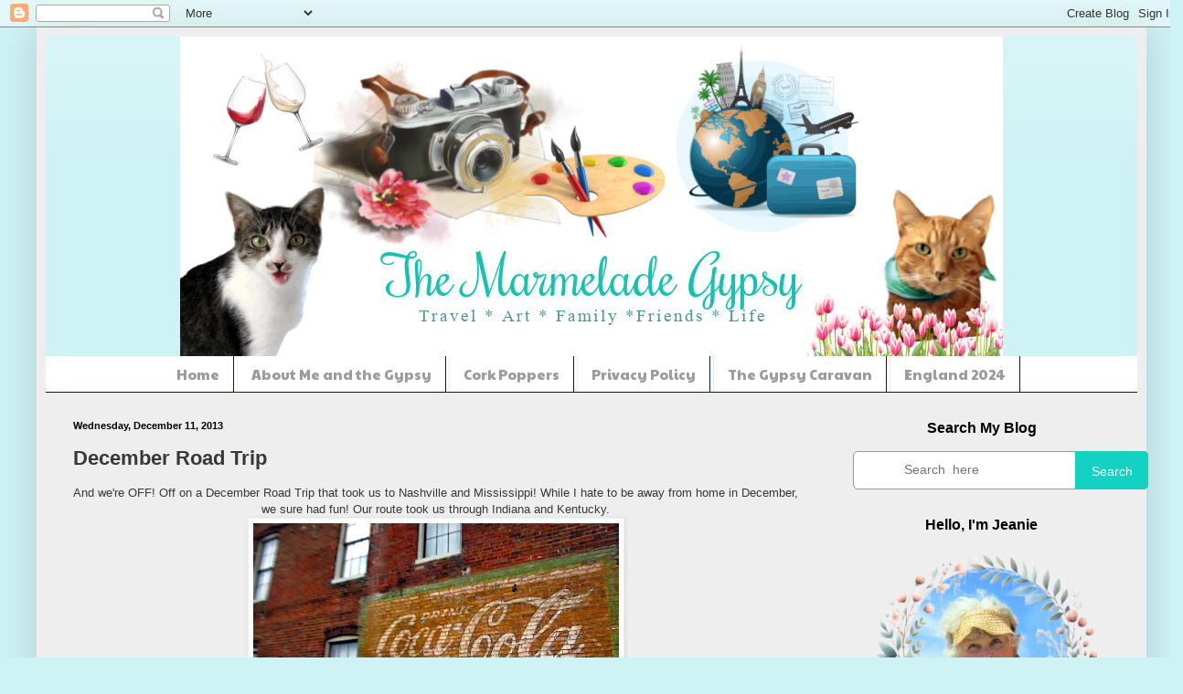

--- FILE ---
content_type: text/html; charset=UTF-8
request_url: https://themarmeladegypsy.blogspot.com/2013/12/december-road-triip.html
body_size: 30731
content:
<!DOCTYPE html>
<html class='v2' dir='ltr' lang='en'>
<head>
<link href='https://www.blogger.com/static/v1/widgets/335934321-css_bundle_v2.css' rel='stylesheet' type='text/css'/>
<meta content='width=1100' name='viewport'/>
<meta content='text/html; charset=UTF-8' http-equiv='Content-Type'/>
<meta content='blogger' name='generator'/>
<link href='https://themarmeladegypsy.blogspot.com/favicon.ico' rel='icon' type='image/x-icon'/>
<link href='https://themarmeladegypsy.blogspot.com/2013/12/december-road-triip.html' rel='canonical'/>
<link rel="alternate" type="application/atom+xml" title="The Marmelade Gypsy - Atom" href="https://themarmeladegypsy.blogspot.com/feeds/posts/default" />
<link rel="alternate" type="application/rss+xml" title="The Marmelade Gypsy - RSS" href="https://themarmeladegypsy.blogspot.com/feeds/posts/default?alt=rss" />
<link rel="service.post" type="application/atom+xml" title="The Marmelade Gypsy - Atom" href="https://www.blogger.com/feeds/5681875145919050501/posts/default" />

<link rel="alternate" type="application/atom+xml" title="The Marmelade Gypsy - Atom" href="https://themarmeladegypsy.blogspot.com/feeds/8455872444691649643/comments/default" />
<!--Can't find substitution for tag [blog.ieCssRetrofitLinks]-->
<link href='https://blogger.googleusercontent.com/img/b/R29vZ2xl/AVvXsEiAvLtrfLg4UmbcqDtHLWn7CpjHVjx0zGoJbGDyB0rWciB8wy35Q8kDY2sedUbGeOKvU2HLSMkE3zZ8atG_o-UeS8u7komDeMusqHpzdH5CkxqkYKyHog-nwadI14-jFFx6UXl-Q1F9fK0/s400/IMG_2157.JPG' rel='image_src'/>
<meta content='https://themarmeladegypsy.blogspot.com/2013/12/december-road-triip.html' property='og:url'/>
<meta content='December Road Trip' property='og:title'/>
<meta content=' And we&#39;re OFF! Off on a December Road Trip that took us to Nashville and Mississippi! While I hate to be away from home in December, we sur...' property='og:description'/>
<meta content='https://blogger.googleusercontent.com/img/b/R29vZ2xl/AVvXsEiAvLtrfLg4UmbcqDtHLWn7CpjHVjx0zGoJbGDyB0rWciB8wy35Q8kDY2sedUbGeOKvU2HLSMkE3zZ8atG_o-UeS8u7komDeMusqHpzdH5CkxqkYKyHog-nwadI14-jFFx6UXl-Q1F9fK0/w1200-h630-p-k-no-nu/IMG_2157.JPG' property='og:image'/>
<title>The Marmelade Gypsy: December Road Trip</title>
<style type='text/css'>@font-face{font-family:'Paytone One';font-style:normal;font-weight:400;font-display:swap;src:url(//fonts.gstatic.com/s/paytoneone/v25/0nksC9P7MfYHj2oFtYm2ChTigPvfiwq-FQc.woff2)format('woff2');unicode-range:U+0102-0103,U+0110-0111,U+0128-0129,U+0168-0169,U+01A0-01A1,U+01AF-01B0,U+0300-0301,U+0303-0304,U+0308-0309,U+0323,U+0329,U+1EA0-1EF9,U+20AB;}@font-face{font-family:'Paytone One';font-style:normal;font-weight:400;font-display:swap;src:url(//fonts.gstatic.com/s/paytoneone/v25/0nksC9P7MfYHj2oFtYm2ChTjgPvfiwq-FQc.woff2)format('woff2');unicode-range:U+0100-02BA,U+02BD-02C5,U+02C7-02CC,U+02CE-02D7,U+02DD-02FF,U+0304,U+0308,U+0329,U+1D00-1DBF,U+1E00-1E9F,U+1EF2-1EFF,U+2020,U+20A0-20AB,U+20AD-20C0,U+2113,U+2C60-2C7F,U+A720-A7FF;}@font-face{font-family:'Paytone One';font-style:normal;font-weight:400;font-display:swap;src:url(//fonts.gstatic.com/s/paytoneone/v25/0nksC9P7MfYHj2oFtYm2ChTtgPvfiwq-.woff2)format('woff2');unicode-range:U+0000-00FF,U+0131,U+0152-0153,U+02BB-02BC,U+02C6,U+02DA,U+02DC,U+0304,U+0308,U+0329,U+2000-206F,U+20AC,U+2122,U+2191,U+2193,U+2212,U+2215,U+FEFF,U+FFFD;}</style>
<style id='page-skin-1' type='text/css'><!--
/*
-----------------------------------------------
Blogger Template Style
Name:     Simple
Designer: Blogger
URL:      www.blogger.com
----------------------------------------------- */
/* Content
----------------------------------------------- */
body {
font: normal normal 12px Arial, Tahoma, Helvetica, FreeSans, sans-serif;
color: #383838;
background: #cff2f4 none repeat scroll top left;
padding: 0 40px 40px 40px;
}
html body .region-inner {
min-width: 0;
max-width: 100%;
width: auto;
}
h2 {
font-size: 22px;
}
a:link {
text-decoration:none;
color: #12d3c3;
}
a:visited {
text-decoration:none;
color: #8a8a8a;
}
a:hover {
text-decoration:underline;
color: #06efff;
}
.body-fauxcolumn-outer .fauxcolumn-inner {
background: transparent none repeat scroll top left;
_background-image: none;
}
.body-fauxcolumn-outer .cap-top {
position: absolute;
z-index: 1;
height: 400px;
width: 100%;
}
.body-fauxcolumn-outer .cap-top .cap-left {
width: 100%;
background: transparent none repeat-x scroll top left;
_background-image: none;
}
.content-outer {
-moz-box-shadow: 0 0 40px rgba(0, 0, 0, .15);
-webkit-box-shadow: 0 0 5px rgba(0, 0, 0, .15);
-goog-ms-box-shadow: 0 0 10px #333333;
box-shadow: 0 0 40px rgba(0, 0, 0, .15);
margin-bottom: 1px;
}
.content-inner {
padding: 10px 10px;
}
.content-inner {
background-color: #EEEEEE;
}
/* Header
----------------------------------------------- */
.header-outer {
background: #cff2f4 url(https://resources.blogblog.com/blogblog/data/1kt/simple/gradients_light.png) repeat-x scroll 0 -400px;
_background-image: none;
}
.Header h1 {
font: normal normal 60px Arial, Tahoma, Helvetica, FreeSans, sans-serif;
color: #ffffff;
text-shadow: 1px 2px 3px rgba(0, 0, 0, .2);
}
.Header h1 a {
color: #ffffff;
}
.Header .description {
font-size: 140%;
color: #ffffff;
}
.header-inner .Header .titlewrapper {
padding: 22px 30px;
}
.header-inner .Header .descriptionwrapper {
padding: 0 30px;
}
/* Tabs
----------------------------------------------- */
.tabs-inner .section:first-child {
border-top: 0 solid #001c4e;
}
.tabs-inner .section:first-child ul {
margin-top: -0;
border-top: 0 solid #001c4e;
border-left: 0 solid #001c4e;
border-right: 0 solid #001c4e;
}
.tabs-inner .widget ul {
background: #ffffff url(https://resources.blogblog.com/blogblog/data/1kt/simple/gradients_light.png) repeat-x scroll 0 -800px;
_background-image: none;
border-bottom: 1px solid #001c4e;
margin-top: 0;
margin-left: -30px;
margin-right: -30px;
}
.tabs-inner .widget li a {
display: inline-block;
padding: .6em 1em;
font: normal normal 15px Paytone One;
color: #9b9b9b;
border-left: 1px solid #EEEEEE;
border-right: 1px solid #001c4e;
}
.tabs-inner .widget li:first-child a {
border-left: none;
}
.tabs-inner .widget li.selected a, .tabs-inner .widget li a:hover {
color: #000000;
background-color: #eeeeee;
text-decoration: none;
}
/* Columns
----------------------------------------------- */
.main-outer {
border-top: 0 solid #efefef;
}
.fauxcolumn-left-outer .fauxcolumn-inner {
border-right: 1px solid #efefef;
}
.fauxcolumn-right-outer .fauxcolumn-inner {
border-left: 1px solid #efefef;
}
/* Headings
----------------------------------------------- */
div.widget > h2,
div.widget h2.title {
margin: 0 0 1em 0;
font: normal bold 16px Arial, Tahoma, Helvetica, FreeSans, sans-serif;
color: #000000;
}
/* Widgets
----------------------------------------------- */
.widget .zippy {
color: #9b9b9b;
text-shadow: 2px 2px 1px rgba(0, 0, 0, .1);
}
.widget .popular-posts ul {
list-style: none;
}
/* Posts
----------------------------------------------- */
h2.date-header {
font: normal bold 11px Arial, Tahoma, Helvetica, FreeSans, sans-serif;
}
.date-header span {
background-color: rgba(52,52,52,0);
color: #000000;
padding: inherit;
letter-spacing: inherit;
margin: inherit;
}
.main-inner {
padding-top: 30px;
padding-bottom: 30px;
}
.main-inner .column-center-inner {
padding: 0 15px;
}
.main-inner .column-center-inner .section {
margin: 0 15px;
}
.post {
margin: 0 0 25px 0;
}
h3.post-title, .comments h4 {
font: normal bold 22px Arial, Tahoma, Helvetica, FreeSans, sans-serif;
margin: .75em 0 0;
}
.post-body {
font-size: 110%;
line-height: 1.4;
position: relative;
}
.post-body img, .post-body .tr-caption-container, .Profile img, .Image img,
.BlogList .item-thumbnail img {
padding: 2px;
background: #ffffff;
border: 1px solid #efefef;
-moz-box-shadow: 1px 1px 5px rgba(0, 0, 0, .1);
-webkit-box-shadow: 1px 1px 5px rgba(0, 0, 0, .1);
box-shadow: 1px 1px 5px rgba(0, 0, 0, .1);
}
.post-body img, .post-body .tr-caption-container {
padding: 5px;
}
.post-body .tr-caption-container {
color: #000000;
}
.post-body .tr-caption-container img {
padding: 0;
background: transparent;
border: none;
-moz-box-shadow: 0 0 0 rgba(0, 0, 0, .1);
-webkit-box-shadow: 0 0 0 rgba(0, 0, 0, .1);
box-shadow: 0 0 0 rgba(0, 0, 0, .1);
}
.post-header {
margin: 0 0 1.5em;
line-height: 1.6;
font-size: 90%;
}
.post-footer {
margin: 20px -2px 0;
padding: 5px 10px;
color: #6a6a6a;
background-color: #fafafa;
border-bottom: 1px solid #efefef;
line-height: 1.6;
font-size: 90%;
}
#comments .comment-author {
padding-top: 1.5em;
border-top: 1px solid #efefef;
background-position: 0 1.5em;
}
#comments .comment-author:first-child {
padding-top: 0;
border-top: none;
}
.avatar-image-container {
margin: .2em 0 0;
}
#comments .avatar-image-container img {
border: 1px solid #efefef;
}
/* Comments
----------------------------------------------- */
.comments .comments-content .icon.blog-author {
background-repeat: no-repeat;
background-image: url([data-uri]);
}
.comments .comments-content .loadmore a {
border-top: 1px solid #9b9b9b;
border-bottom: 1px solid #9b9b9b;
}
.comments .comment-thread.inline-thread {
background-color: #fafafa;
}
.comments .continue {
border-top: 2px solid #9b9b9b;
}
/* Accents
---------------------------------------------- */
.section-columns td.columns-cell {
border-left: 1px solid #efefef;
}
.blog-pager {
background: transparent none no-repeat scroll top center;
}
.blog-pager-older-link, .home-link,
.blog-pager-newer-link {
background-color: #EEEEEE;
padding: 5px;
}
.footer-outer {
border-top: 0 dashed #bbbbbb;
}
/* Mobile
----------------------------------------------- */
body.mobile  {
background-size: auto;
}
.mobile .body-fauxcolumn-outer {
background: transparent none repeat scroll top left;
}
.mobile .body-fauxcolumn-outer .cap-top {
background-size: 100% auto;
}
.mobile .content-outer {
-webkit-box-shadow: 0 0 3px rgba(0, 0, 0, .15);
box-shadow: 0 0 3px rgba(0, 0, 0, .15);
}
.mobile .tabs-inner .widget ul {
margin-left: 0;
margin-right: 0;
}
.mobile .post {
margin: 0;
}
.mobile .main-inner .column-center-inner .section {
margin: 0;
}
.mobile .date-header span {
padding: 0.1em 10px;
margin: 0 -10px;
}
.mobile h3.post-title {
margin: 0;
}
.mobile .blog-pager {
background: transparent none no-repeat scroll top center;
}
.mobile .footer-outer {
border-top: none;
}
.mobile .main-inner, .mobile .footer-inner {
background-color: #EEEEEE;
}
.mobile-index-contents {
color: #383838;
}
.mobile-link-button {
background-color: #12d3c3;
}
.mobile-link-button a:link, .mobile-link-button a:visited {
color: #ffffff;
}
.mobile .tabs-inner .section:first-child {
border-top: none;
}
.mobile .tabs-inner .PageList .widget-content {
background-color: #eeeeee;
color: #000000;
border-top: 1px solid #001c4e;
border-bottom: 1px solid #001c4e;
}
.mobile .tabs-inner .PageList .widget-content .pagelist-arrow {
border-left: 1px solid #001c4e;
}
.jump-link { float:center   }
.jump-link a, .jump-link a:visited {
font-size:18px;
color:#14C0AE;
font-family: "Georgia";
font-weight: Bold;
border: solid 2px #129C8D;
border-radius: 15px;
padding: 4px 12px;
}
.jump-link a:hover { color: #000000;
background-color: #ffffff;
}
aside .widget .title
{text-align:center !important;}
#Translate1 {
text-align:center !important;}
#HTML1{
text-align:center !important;}
.PageList {text-align:center !important;}
.PageList li {display:inline !important; float:none !important;}
#Header1 {width:900px;margin:0 auto}
--></style>
<style id='template-skin-1' type='text/css'><!--
body {
min-width: 1214px;
}
.content-outer, .content-fauxcolumn-outer, .region-inner {
min-width: 1214px;
max-width: 1214px;
_width: 1214px;
}
.main-inner .columns {
padding-left: 0px;
padding-right: 341px;
}
.main-inner .fauxcolumn-center-outer {
left: 0px;
right: 341px;
/* IE6 does not respect left and right together */
_width: expression(this.parentNode.offsetWidth -
parseInt("0px") -
parseInt("341px") + 'px');
}
.main-inner .fauxcolumn-left-outer {
width: 0px;
}
.main-inner .fauxcolumn-right-outer {
width: 341px;
}
.main-inner .column-left-outer {
width: 0px;
right: 100%;
margin-left: -0px;
}
.main-inner .column-right-outer {
width: 341px;
margin-right: -341px;
}
#layout {
min-width: 0;
}
#layout .content-outer {
min-width: 0;
width: 800px;
}
#layout .region-inner {
min-width: 0;
width: auto;
}
body#layout div.add_widget {
padding: 8px;
}
body#layout div.add_widget a {
margin-left: 32px;
}
--></style>
<link href='https://www.blogger.com/dyn-css/authorization.css?targetBlogID=5681875145919050501&amp;zx=1431d2fa-bf64-448c-9b68-14c0a5d9c3b5' media='none' onload='if(media!=&#39;all&#39;)media=&#39;all&#39;' rel='stylesheet'/><noscript><link href='https://www.blogger.com/dyn-css/authorization.css?targetBlogID=5681875145919050501&amp;zx=1431d2fa-bf64-448c-9b68-14c0a5d9c3b5' rel='stylesheet'/></noscript>
<meta name='google-adsense-platform-account' content='ca-host-pub-1556223355139109'/>
<meta name='google-adsense-platform-domain' content='blogspot.com'/>

<link rel="stylesheet" href="https://fonts.googleapis.com/css2?display=swap&family=Architects+Daughter&family=Lobster&family=Merriweather&family=Palanquin&family=Abril+Fatface&family=Martel&family=Faustina&family=Alice&family=Overlock&family=Arbutus+Slab&family=Marmelad&family=Limelight&family=Tienne&family=Quintessential&family=Eagle+Lake&family=Trochut"></head>
<body class='loading variant-bold'>
<div class='navbar section' id='navbar' name='Navbar'><div class='widget Navbar' data-version='1' id='Navbar1'><script type="text/javascript">
    function setAttributeOnload(object, attribute, val) {
      if(window.addEventListener) {
        window.addEventListener('load',
          function(){ object[attribute] = val; }, false);
      } else {
        window.attachEvent('onload', function(){ object[attribute] = val; });
      }
    }
  </script>
<div id="navbar-iframe-container"></div>
<script type="text/javascript" src="https://apis.google.com/js/platform.js"></script>
<script type="text/javascript">
      gapi.load("gapi.iframes:gapi.iframes.style.bubble", function() {
        if (gapi.iframes && gapi.iframes.getContext) {
          gapi.iframes.getContext().openChild({
              url: 'https://www.blogger.com/navbar/5681875145919050501?po\x3d8455872444691649643\x26origin\x3dhttps://themarmeladegypsy.blogspot.com',
              where: document.getElementById("navbar-iframe-container"),
              id: "navbar-iframe"
          });
        }
      });
    </script><script type="text/javascript">
(function() {
var script = document.createElement('script');
script.type = 'text/javascript';
script.src = '//pagead2.googlesyndication.com/pagead/js/google_top_exp.js';
var head = document.getElementsByTagName('head')[0];
if (head) {
head.appendChild(script);
}})();
</script>
</div></div>
<div class='body-fauxcolumns'>
<div class='fauxcolumn-outer body-fauxcolumn-outer'>
<div class='cap-top'>
<div class='cap-left'></div>
<div class='cap-right'></div>
</div>
<div class='fauxborder-left'>
<div class='fauxborder-right'></div>
<div class='fauxcolumn-inner'>
</div>
</div>
<div class='cap-bottom'>
<div class='cap-left'></div>
<div class='cap-right'></div>
</div>
</div>
</div>
<div class='content'>
<div class='content-fauxcolumns'>
<div class='fauxcolumn-outer content-fauxcolumn-outer'>
<div class='cap-top'>
<div class='cap-left'></div>
<div class='cap-right'></div>
</div>
<div class='fauxborder-left'>
<div class='fauxborder-right'></div>
<div class='fauxcolumn-inner'>
</div>
</div>
<div class='cap-bottom'>
<div class='cap-left'></div>
<div class='cap-right'></div>
</div>
</div>
</div>
<div class='content-outer'>
<div class='content-cap-top cap-top'>
<div class='cap-left'></div>
<div class='cap-right'></div>
</div>
<div class='fauxborder-left content-fauxborder-left'>
<div class='fauxborder-right content-fauxborder-right'></div>
<div class='content-inner'>
<header>
<div class='header-outer'>
<div class='header-cap-top cap-top'>
<div class='cap-left'></div>
<div class='cap-right'></div>
</div>
<div class='fauxborder-left header-fauxborder-left'>
<div class='fauxborder-right header-fauxborder-right'></div>
<div class='region-inner header-inner'>
<div class='header section' id='header' name='Header'><div class='widget Header' data-version='1' id='Header1'>
<div id='header-inner'>
<a href='https://themarmeladegypsy.blogspot.com/' style='display: block'>
<img alt='The Marmelade Gypsy' height='350px; ' id='Header1_headerimg' src='https://blogger.googleusercontent.com/img/b/R29vZ2xl/AVvXsEielggvFdYkcUMmlDNm9odBoNo8-ObHzF81sNcmvjQ1enAkXJcXIf6JvUcDUVT4PaxL1SJZeIMDizQ2YMEEiwLcS6liaX2zP_tV258perUxpWPSzwToEmc3J7mGZMBGyCdNy3Ku26GipI4h/s1600/Blog+header.png' style='display: block' width='900px; '/>
</a>
</div>
</div></div>
</div>
</div>
<div class='header-cap-bottom cap-bottom'>
<div class='cap-left'></div>
<div class='cap-right'></div>
</div>
</div>
</header>
<div class='tabs-outer'>
<div class='tabs-cap-top cap-top'>
<div class='cap-left'></div>
<div class='cap-right'></div>
</div>
<div class='fauxborder-left tabs-fauxborder-left'>
<div class='fauxborder-right tabs-fauxborder-right'></div>
<div class='region-inner tabs-inner'>
<div class='tabs section' id='crosscol' name='Cross-Column'><div class='widget PageList' data-version='1' id='PageList1'>
<h2>The Gypsy Caravan 2023</h2>
<div class='widget-content'>
<ul>
<li>
<a href='https://themarmeladegypsy.blogspot.com/'>Home</a>
</li>
<li>
<a href='http://themarmeladegypsy.blogspot.com/p/about.html'>About Me and the Gypsy</a>
</li>
<li>
<a href='http://themarmeladegypsy.blogspot.com/p/cork-poppers.html'>Cork Poppers</a>
</li>
<li>
<a href='https://themarmeladegypsy.blogspot.com/p/privacy-policy.html'>Privacy Policy</a>
</li>
<li>
<a href='https://themarmeladegypsy.blogspot.com/p/gypsy-caravan-2023.html'>The Gypsy Caravan</a>
</li>
<li>
<a href='https://themarmeladegypsy.blogspot.com/p/england-2024.html'>England 2024</a>
</li>
</ul>
<div class='clear'></div>
</div>
</div></div>
<div class='tabs no-items section' id='crosscol-overflow' name='Cross-Column 2'></div>
</div>
</div>
<div class='tabs-cap-bottom cap-bottom'>
<div class='cap-left'></div>
<div class='cap-right'></div>
</div>
</div>
<div class='main-outer'>
<div class='main-cap-top cap-top'>
<div class='cap-left'></div>
<div class='cap-right'></div>
</div>
<div class='fauxborder-left main-fauxborder-left'>
<div class='fauxborder-right main-fauxborder-right'></div>
<div class='region-inner main-inner'>
<div class='columns fauxcolumns'>
<div class='fauxcolumn-outer fauxcolumn-center-outer'>
<div class='cap-top'>
<div class='cap-left'></div>
<div class='cap-right'></div>
</div>
<div class='fauxborder-left'>
<div class='fauxborder-right'></div>
<div class='fauxcolumn-inner'>
</div>
</div>
<div class='cap-bottom'>
<div class='cap-left'></div>
<div class='cap-right'></div>
</div>
</div>
<div class='fauxcolumn-outer fauxcolumn-left-outer'>
<div class='cap-top'>
<div class='cap-left'></div>
<div class='cap-right'></div>
</div>
<div class='fauxborder-left'>
<div class='fauxborder-right'></div>
<div class='fauxcolumn-inner'>
</div>
</div>
<div class='cap-bottom'>
<div class='cap-left'></div>
<div class='cap-right'></div>
</div>
</div>
<div class='fauxcolumn-outer fauxcolumn-right-outer'>
<div class='cap-top'>
<div class='cap-left'></div>
<div class='cap-right'></div>
</div>
<div class='fauxborder-left'>
<div class='fauxborder-right'></div>
<div class='fauxcolumn-inner'>
</div>
</div>
<div class='cap-bottom'>
<div class='cap-left'></div>
<div class='cap-right'></div>
</div>
</div>
<!-- corrects IE6 width calculation -->
<div class='columns-inner'>
<div class='column-center-outer'>
<div class='column-center-inner'>
<div class='main section' id='main' name='Main'><div class='widget Blog' data-version='1' id='Blog1'>
<div class='blog-posts hfeed'>

          <div class="date-outer">
        
<h2 class='date-header'><span>Wednesday, December 11, 2013</span></h2>

          <div class="date-posts">
        
<div class='post-outer'>
<div class='post hentry uncustomized-post-template' itemprop='blogPost' itemscope='itemscope' itemtype='http://schema.org/BlogPosting'>
<meta content='https://blogger.googleusercontent.com/img/b/R29vZ2xl/AVvXsEiAvLtrfLg4UmbcqDtHLWn7CpjHVjx0zGoJbGDyB0rWciB8wy35Q8kDY2sedUbGeOKvU2HLSMkE3zZ8atG_o-UeS8u7komDeMusqHpzdH5CkxqkYKyHog-nwadI14-jFFx6UXl-Q1F9fK0/s400/IMG_2157.JPG' itemprop='image_url'/>
<meta content='5681875145919050501' itemprop='blogId'/>
<meta content='8455872444691649643' itemprop='postId'/>
<a name='8455872444691649643'></a>
<h3 class='post-title entry-title' itemprop='name'>
December Road Trip
</h3>
<div class='post-header'>
<div class='post-header-line-1'></div>
</div>
<div class='post-body entry-content' id='post-body-8455872444691649643' itemprop='description articleBody'>
<div style="text-align: center;">
And we're OFF! Off on a December Road Trip that took us to Nashville and Mississippi! While I hate to be away from home in December, we sure had fun! Our route took us through Indiana and Kentucky.</div>
<div style="text-align: center;">
<a href="https://blogger.googleusercontent.com/img/b/R29vZ2xl/AVvXsEiAvLtrfLg4UmbcqDtHLWn7CpjHVjx0zGoJbGDyB0rWciB8wy35Q8kDY2sedUbGeOKvU2HLSMkE3zZ8atG_o-UeS8u7komDeMusqHpzdH5CkxqkYKyHog-nwadI14-jFFx6UXl-Q1F9fK0/s1600/IMG_2157.JPG" style="margin-left: 1em; margin-right: 1em;"><img border="0" height="300" src="https://blogger.googleusercontent.com/img/b/R29vZ2xl/AVvXsEiAvLtrfLg4UmbcqDtHLWn7CpjHVjx0zGoJbGDyB0rWciB8wy35Q8kDY2sedUbGeOKvU2HLSMkE3zZ8atG_o-UeS8u7komDeMusqHpzdH5CkxqkYKyHog-nwadI14-jFFx6UXl-Q1F9fK0/s400/IMG_2157.JPG" width="400" /></a></div>
<div style="text-align: center;">
The spirit of the season was present!</div>
<div style="text-align: center;">
<a href="https://blogger.googleusercontent.com/img/b/R29vZ2xl/AVvXsEgnPO_KJQi7Zrm886G2tYMX_5irRnQRLnWRz3zbUKOQgx8rEx4EGAgdmtyq1ekgPueWE_vI3WfYeaEbdQpRhens5_qQHVdBeAjc81v7_u8tDv6an3gayArqWvc6RLfbmpdcKOmNUF0snQs/s1600/PA300007.JPG" style="margin-left: 1em; margin-right: 1em;"><img border="0" height="300" src="https://blogger.googleusercontent.com/img/b/R29vZ2xl/AVvXsEgnPO_KJQi7Zrm886G2tYMX_5irRnQRLnWRz3zbUKOQgx8rEx4EGAgdmtyq1ekgPueWE_vI3WfYeaEbdQpRhens5_qQHVdBeAjc81v7_u8tDv6an3gayArqWvc6RLfbmpdcKOmNUF0snQs/s400/PA300007.JPG" width="400" /></a></div>
<div style="text-align: center;">
Rick, of course had to ride...</div>
<div style="text-align: center;">
<a href="https://blogger.googleusercontent.com/img/b/R29vZ2xl/AVvXsEiU3NXv8h5Vy79GPFMca3KowKFk2r29TG69I253XZGLwa7R5UtYuJsoq8Vy1-R1z1T646VQqIlZFeoTciDb-RT3dwP0Mg5bRng3IDB-6JpuXehAu2DFwXFLdzTHAGhGRerkWQWVEP-iniw/s1600/IMG_2153.JPG" style="margin-left: 1em; margin-right: 1em;"><img border="0" height="300" src="https://blogger.googleusercontent.com/img/b/R29vZ2xl/AVvXsEiU3NXv8h5Vy79GPFMca3KowKFk2r29TG69I253XZGLwa7R5UtYuJsoq8Vy1-R1z1T646VQqIlZFeoTciDb-RT3dwP0Mg5bRng3IDB-6JpuXehAu2DFwXFLdzTHAGhGRerkWQWVEP-iniw/s400/IMG_2153.JPG" width="400" /></a></div>
<div style="text-align: center;">
...so I took a turn in the historic museum of Munfordville, KY.</div>
<div style="text-align: center;">
<a href="https://blogger.googleusercontent.com/img/b/R29vZ2xl/AVvXsEg1kN18X9-Owc8zAVHGoFuMvdZNfHMlcmtQZ6i-GUeFmO_P5NzNnuKmRSbjkN3bBUsGpngpEi54psLltf9VPxD3SK2LvoZ4NrWEb1EY7TxstdsJ7IKP_GLfQAIBHXkw3ase-epUvjw8zKo/s1600/IMG_2168.JPG" style="margin-left: 1em; margin-right: 1em;"><img border="0" height="400" src="https://blogger.googleusercontent.com/img/b/R29vZ2xl/AVvXsEg1kN18X9-Owc8zAVHGoFuMvdZNfHMlcmtQZ6i-GUeFmO_P5NzNnuKmRSbjkN3bBUsGpngpEi54psLltf9VPxD3SK2LvoZ4NrWEb1EY7TxstdsJ7IKP_GLfQAIBHXkw3ase-epUvjw8zKo/s400/IMG_2168.JPG" width="300" /></a></div>
<div style="text-align: center;">
I'm not sure the person working there has many visitors and she was delighted to have someone to talk with. So was I!</div>
<div style="text-align: center;">
<a href="https://blogger.googleusercontent.com/img/b/R29vZ2xl/AVvXsEj2y5ZB5av1FTQ7_nsBmSeEBzFl2oiXiP34ZIeKzLpTk3fzciaBBC8vhYNCB2WU4HqbgtTWVJNkoC8T5IYeA7AABZa-s9icwPVNS0Yi2sdClTr0ovaUHVavIwUhnJUZ7wXJZVWEuoQCNrk/s1600/IMG_2162.JPG" style="margin-left: 1em; margin-right: 1em;"><img border="0" height="300" src="https://blogger.googleusercontent.com/img/b/R29vZ2xl/AVvXsEj2y5ZB5av1FTQ7_nsBmSeEBzFl2oiXiP34ZIeKzLpTk3fzciaBBC8vhYNCB2WU4HqbgtTWVJNkoC8T5IYeA7AABZa-s9icwPVNS0Yi2sdClTr0ovaUHVavIwUhnJUZ7wXJZVWEuoQCNrk/s400/IMG_2162.JPG" width="400" /></a></div>
<div style="text-align: center;">
Here I learned that Kentucky was a divided state in the Civil War and that indeed, brothers did fight brothers.</div>
<div style="text-align: center;">
<a href="https://blogger.googleusercontent.com/img/b/R29vZ2xl/AVvXsEjLgHK4B4nIdinI7hmSi16hBDghEH_huZ3I4QS6-nB0u6fv2WJZw-aj-ZDv07sFP6Cbn2DWQmu4f5_1m9xEEycjl9ODNgChFaOHo4bNHG3pbVbl4GsSya2Ez88OmocyS-18bK_KQLV33w8/s1600/PA300005.JPG" style="margin-left: 1em; margin-right: 1em;"><img border="0" height="165" src="https://blogger.googleusercontent.com/img/b/R29vZ2xl/AVvXsEjLgHK4B4nIdinI7hmSi16hBDghEH_huZ3I4QS6-nB0u6fv2WJZw-aj-ZDv07sFP6Cbn2DWQmu4f5_1m9xEEycjl9ODNgChFaOHo4bNHG3pbVbl4GsSya2Ez88OmocyS-18bK_KQLV33w8/s400/PA300005.JPG" width="400" /></a></div>
<div style="text-align: center;">
Nashville was next. First the trade show...</div>
<div style="text-align: center;">
<a href="https://blogger.googleusercontent.com/img/b/R29vZ2xl/AVvXsEhUwDLZP3AKO4Lxq4J1UD8DduO4imgwreOAJRW2dwQADT9zlNyVds1OIwztbhYQMqGOQO3lxt-PMvTtiyOnb1leIVLoY44x6RdxQ4gHm3ykoX18etxNlNRsZYMaqxYfhcLlFj5QfOAiCTY/s1600/IMG_2176.JPG" style="margin-left: 1em; margin-right: 1em;"><img border="0" height="300" src="https://blogger.googleusercontent.com/img/b/R29vZ2xl/AVvXsEhUwDLZP3AKO4Lxq4J1UD8DduO4imgwreOAJRW2dwQADT9zlNyVds1OIwztbhYQMqGOQO3lxt-PMvTtiyOnb1leIVLoY44x6RdxQ4gHm3ykoX18etxNlNRsZYMaqxYfhcLlFj5QfOAiCTY/s400/IMG_2176.JPG" width="400" /></a></div>
<div style="text-align: center;">
Then a wonderful meet-up with blogger Rosemary and her husband. Rosemary was one of the first of about three or four from my original Google art group that encouraged me to blog! It was the best time!</div>
<div style="text-align: center;">
<a href="https://blogger.googleusercontent.com/img/b/R29vZ2xl/AVvXsEjO2ZYfo8ZYoKhgOpQKbOaxs08Ezfilz3R6gXiSAslLqiZT1p1qeL4pnTv8ryuBctoBRGVS4mihUZwmeLHQ52yeZ92gO-L4arfjC1VxAjhexsmQ4VX_pwuM_NP_pZlH5IYf7pEuwI7y0Ew/s1600/IMG_2174.JPG" style="margin-left: 1em; margin-right: 1em;"><img border="0" height="300" src="https://blogger.googleusercontent.com/img/b/R29vZ2xl/AVvXsEjO2ZYfo8ZYoKhgOpQKbOaxs08Ezfilz3R6gXiSAslLqiZT1p1qeL4pnTv8ryuBctoBRGVS4mihUZwmeLHQ52yeZ92gO-L4arfjC1VxAjhexsmQ4VX_pwuM_NP_pZlH5IYf7pEuwI7y0Ew/s400/IMG_2174.JPG" width="400" /></a></div>
<div style="text-align: center;">
Once the show wrapped, we enjoyed the honky-tons on Broadway in Nashville.</div>
<div style="text-align: center;">
<a href="https://blogger.googleusercontent.com/img/b/R29vZ2xl/AVvXsEjt2-e3N6_poxWnPUlQQiY1iwXWSxdRx1vBQlnxqrX_29UZhGdPJXDpUho1G_ucN6O1v5Npwau1v3TXfCzAf50aunLN2Ei80ENZjgrGLwnF5wj0EoykwjF6iXYig7-PkBLEtzBr6SFgodI/s1600/IMG_2198.JPG" style="margin-left: 1em; margin-right: 1em;"><img border="0" height="400" src="https://blogger.googleusercontent.com/img/b/R29vZ2xl/AVvXsEjt2-e3N6_poxWnPUlQQiY1iwXWSxdRx1vBQlnxqrX_29UZhGdPJXDpUho1G_ucN6O1v5Npwau1v3TXfCzAf50aunLN2Ei80ENZjgrGLwnF5wj0EoykwjF6iXYig7-PkBLEtzBr6SFgodI/s400/IMG_2198.JPG" width="300" /></a></div>
<div style="text-align: center;">
I loved the lights of the city -- even though it was pouring rain!</div>
<div style="text-align: center;">
<a href="https://blogger.googleusercontent.com/img/b/R29vZ2xl/AVvXsEhd2pJ-fr9d2owOjDRYZwFQ-TYpVBNHHDcqrt9E2pUVhMLv5VTA2TMW8bx2phMiGCjkwYCrFDR-FPiUzx-XDsJbk5ZjcO-pI8Cmm1Ru1t69GlwCJ7qTKb7xmr-G3kNtDVqUfQr8-snd_Os/s1600/PB010037.JPG" style="margin-left: 1em; margin-right: 1em;"><img border="0" height="400" src="https://blogger.googleusercontent.com/img/b/R29vZ2xl/AVvXsEhd2pJ-fr9d2owOjDRYZwFQ-TYpVBNHHDcqrt9E2pUVhMLv5VTA2TMW8bx2phMiGCjkwYCrFDR-FPiUzx-XDsJbk5ZjcO-pI8Cmm1Ru1t69GlwCJ7qTKb7xmr-G3kNtDVqUfQr8-snd_Os/s400/PB010037.JPG" width="278" /></a></div>
<div style="text-align: center;">
And the music was pretty good, too! We spent a lot of time listening to this great group.</div>
<div style="text-align: center;">
<a href="https://blogger.googleusercontent.com/img/b/R29vZ2xl/AVvXsEiKaz_cQkTJcTe9x70G9QMsoyTtd-fabK5Fr_Js2rJel897EdWHMwCfio2hn9Le30ke3CFn6XQgaxTBZ5y5jdIGFB_TNUbFyrbuNk_U2b2xV2FwcYaEzgfUANC8VCoCO-mi0uPLog9Nc6I/s1600/IMG_2208.JPG" style="margin-left: 1em; margin-right: 1em;"><img border="0" height="300" src="https://blogger.googleusercontent.com/img/b/R29vZ2xl/AVvXsEiKaz_cQkTJcTe9x70G9QMsoyTtd-fabK5Fr_Js2rJel897EdWHMwCfio2hn9Le30ke3CFn6XQgaxTBZ5y5jdIGFB_TNUbFyrbuNk_U2b2xV2FwcYaEzgfUANC8VCoCO-mi0uPLog9Nc6I/s400/IMG_2208.JPG" width="400" /></a></div>
<div style="text-align: center;">
No matter where you walked, what window you peered in, there was music. Non-stop!</div>
<div style="text-align: center;">
<a href="https://blogger.googleusercontent.com/img/b/R29vZ2xl/AVvXsEgS7FHF2lHVDfn3LWi0ayruRa93woTBWRSn12Q7SZ3FqNy4FgPE9d_MM6U38yVYJ_WqCM0oewr-IRwYQO_EuETKjCe3Dsl6scdQlk-V7L-WprBx0MVvA1IGtlt8anqcxQWAtuaZ3fhK6lI/s1600/PB010038.JPG" style="margin-left: 1em; margin-right: 1em;"><img border="0" height="300" src="https://blogger.googleusercontent.com/img/b/R29vZ2xl/AVvXsEgS7FHF2lHVDfn3LWi0ayruRa93woTBWRSn12Q7SZ3FqNy4FgPE9d_MM6U38yVYJ_WqCM0oewr-IRwYQO_EuETKjCe3Dsl6scdQlk-V7L-WprBx0MVvA1IGtlt8anqcxQWAtuaZ3fhK6lI/s400/PB010038.JPG" width="400" /></a></div>
<div style="text-align: center;">
The next day, with threats of ice storms imminent, we took off for Mississippi to see Rick's youngest, Kevin. We missed the ice but drove through torrential rain.</div>
<div style="text-align: center;">
<a href="https://blogger.googleusercontent.com/img/b/R29vZ2xl/AVvXsEihe57KlWB61iKhMSUxNGFKn9pFBn2NelZUoLA8rZC_cMlcZk4MqmKbrlq26IsgLYj4Hw5oK2oyakcQ-71mtlWtOreldZZvKyMvJnUKTNyMFlrLNCsb8mLggvfz-ECbkvRRH1MgFVIdot8/s1600/PB020039.JPG" style="margin-left: 1em; margin-right: 1em;"><img border="0" height="300" src="https://blogger.googleusercontent.com/img/b/R29vZ2xl/AVvXsEihe57KlWB61iKhMSUxNGFKn9pFBn2NelZUoLA8rZC_cMlcZk4MqmKbrlq26IsgLYj4Hw5oK2oyakcQ-71mtlWtOreldZZvKyMvJnUKTNyMFlrLNCsb8mLggvfz-ECbkvRRH1MgFVIdot8/s400/PB020039.JPG" width="400" /></a></div>
<div style="text-align: center;">
Kevin lives in Laurel, MS. The town has definitely seen better days, bringing an irony to their slogan.</div>
<div style="text-align: center;">
<a href="https://blogger.googleusercontent.com/img/b/R29vZ2xl/AVvXsEhQwus3sbcqglC6mfgHmHtLPWKJ1at3biCgYo6zvMOJ58QdhjeGSo4Cm2nOu23ycydkKyqC1Zlt6e9ji8zCsOfugDYQWwUvdzaIxbY9crikp0zYiD3av5nmUrpPRPdTSAPGuWdXxtq_Uqo/s1600/IMG_2265.JPG" style="margin-left: 1em; margin-right: 1em;"><img border="0" height="300" src="https://blogger.googleusercontent.com/img/b/R29vZ2xl/AVvXsEhQwus3sbcqglC6mfgHmHtLPWKJ1at3biCgYo6zvMOJ58QdhjeGSo4Cm2nOu23ycydkKyqC1Zlt6e9ji8zCsOfugDYQWwUvdzaIxbY9crikp0zYiD3av5nmUrpPRPdTSAPGuWdXxtq_Uqo/s400/IMG_2265.JPG" width="400" /></a></div>
<div style="text-align: center;">
But the Christmas parade was just what we needed!</div>
<div style="text-align: center;">
<a href="https://blogger.googleusercontent.com/img/b/R29vZ2xl/AVvXsEivFm51W5nHIjvnYo8fE1AAm08_nJaJdscJOL_WdRS2H2BgG2geOyw9browwJjShA_2Rw1qbyiKfe9mdnNt_03HANC4o-HZClgcWT_-VUFvXunD9UYYeTms4druSZ9FF0fWIFrBvjn03BY/s1600/IMG_2230.JPG" style="margin-left: 1em; margin-right: 1em;"><img border="0" height="300" src="https://blogger.googleusercontent.com/img/b/R29vZ2xl/AVvXsEivFm51W5nHIjvnYo8fE1AAm08_nJaJdscJOL_WdRS2H2BgG2geOyw9browwJjShA_2Rw1qbyiKfe9mdnNt_03HANC4o-HZClgcWT_-VUFvXunD9UYYeTms4druSZ9FF0fWIFrBvjn03BY/s400/IMG_2230.JPG" width="400" /></a></div>
<div style="text-align: center;">
I think everyone in the county was on a flat bed (all the queens were in the backs of convertibles.)</div>
<div style="text-align: center;">
<a href="https://blogger.googleusercontent.com/img/b/R29vZ2xl/AVvXsEgAwayqZAoXrQ1JUSEzlTH7nhS6ktD8Sp8UnlgH6TJDbzrfroVaCUgWztRZvPiJQAXxMB_xLQ0ITkPPYpaw-xDNng4EjPJHLwvJFfr-g4l5yn8LMRbp0WqLr2QnWVknL67D1eMF9ndnzC0/s1600/IMG_2241.JPG" style="margin-left: 1em; margin-right: 1em;"><img border="0" height="300" src="https://blogger.googleusercontent.com/img/b/R29vZ2xl/AVvXsEgAwayqZAoXrQ1JUSEzlTH7nhS6ktD8Sp8UnlgH6TJDbzrfroVaCUgWztRZvPiJQAXxMB_xLQ0ITkPPYpaw-xDNng4EjPJHLwvJFfr-g4l5yn8LMRbp0WqLr2QnWVknL67D1eMF9ndnzC0/s400/IMG_2241.JPG" width="400" /></a></div>
<div style="text-align: center;">
Of course there were elves. They had to be a little cold (but not as cold as the cheerleaders!)</div>
<div style="text-align: center;">
<a href="https://blogger.googleusercontent.com/img/b/R29vZ2xl/AVvXsEgsyYGxjwYo7t0Not1BkHHKeYDN7qIxB1wUEUxHTqSMWs63v43FIK6qgdpFNgtlySbW9zjUlDXQ79yx_FhYgnZXlecgwdtf5ynpq44DuHCMwvocj8eqzI2ihzmYEyZrlDYlBLvUECxbGO8/s1600/IMG_2249.JPG" style="margin-left: 1em; margin-right: 1em;"><img border="0" height="300" src="https://blogger.googleusercontent.com/img/b/R29vZ2xl/AVvXsEgsyYGxjwYo7t0Not1BkHHKeYDN7qIxB1wUEUxHTqSMWs63v43FIK6qgdpFNgtlySbW9zjUlDXQ79yx_FhYgnZXlecgwdtf5ynpq44DuHCMwvocj8eqzI2ihzmYEyZrlDYlBLvUECxbGO8/s400/IMG_2249.JPG" width="400" /></a></div>
<div style="text-align: center;">
It was bitter cold and windy. This guy may have been the warmest.</div>
<div style="text-align: center;">
<a href="https://blogger.googleusercontent.com/img/b/R29vZ2xl/AVvXsEhee4dcLggsXvGwmDI675_m_Htn7fhGfc7jl_olC7amZerNMnLT4Cfr5MUd-FkFrsAl73x5rERrQCvuHIBUQnfDMGvtvlrvcD0mzPizFPZOCBI2TY2EaY8gf8FFha72LUKryeaLJWwoRvY/s1600/IMG_2251.JPG" style="margin-left: 1em; margin-right: 1em;"><img border="0" height="300" src="https://blogger.googleusercontent.com/img/b/R29vZ2xl/AVvXsEhee4dcLggsXvGwmDI675_m_Htn7fhGfc7jl_olC7amZerNMnLT4Cfr5MUd-FkFrsAl73x5rERrQCvuHIBUQnfDMGvtvlrvcD0mzPizFPZOCBI2TY2EaY8gf8FFha72LUKryeaLJWwoRvY/s400/IMG_2251.JPG" width="400" /></a></div>
<div style="text-align: center;">
I especially loved the horse brigade. Here, a spectator hands his child up to ride on one of the horses.</div>
<div style="text-align: center;">
<a href="https://blogger.googleusercontent.com/img/b/R29vZ2xl/AVvXsEiIfAxYOtW0HJFXvk8czgVNIwR_Jrvhd3hWc8BcpptMXfCZPAiNAho54r3O-Ar1rvZAq205EaJmAY2BXjsy_Gtm8FswyjnPbYJdg-fZ9UIi5TJDse76mK82U6ny4wvwVxRdnM-_CyMvuXU/s1600/IMG_2263.JPG" style="margin-left: 1em; margin-right: 1em;"><img border="0" height="300" src="https://blogger.googleusercontent.com/img/b/R29vZ2xl/AVvXsEiIfAxYOtW0HJFXvk8czgVNIwR_Jrvhd3hWc8BcpptMXfCZPAiNAho54r3O-Ar1rvZAq205EaJmAY2BXjsy_Gtm8FswyjnPbYJdg-fZ9UIi5TJDse76mK82U6ny4wvwVxRdnM-_CyMvuXU/s400/IMG_2263.JPG" width="400" /></a></div>
<div style="text-align: center;">
Laurel had a great gift shop and some nice spots that had so much potential. If only the businesses hadn't moved out to strip malls on the highway.</div>
<div style="text-align: center;">
<a href="https://blogger.googleusercontent.com/img/b/R29vZ2xl/AVvXsEgxkVINzzXqb5Hsoq5PHUrRqgPtzzTzRcfQi5P2C0-T-wWqWO7lEHRJRJAxuKvhxDIdflUwJI7GyjuB3H2HEz6hGLixrW9Wa8NRMx4WXUbjNSdbm4H-90cHSXr8jlm6w2yF9nLTYQ9s2Vc/s1600/IMG_2268.JPG" style="margin-left: 1em; margin-right: 1em;"><img border="0" height="400" src="https://blogger.googleusercontent.com/img/b/R29vZ2xl/AVvXsEgxkVINzzXqb5Hsoq5PHUrRqgPtzzTzRcfQi5P2C0-T-wWqWO7lEHRJRJAxuKvhxDIdflUwJI7GyjuB3H2HEz6hGLixrW9Wa8NRMx4WXUbjNSdbm4H-90cHSXr8jlm6w2yF9nLTYQ9s2Vc/s400/IMG_2268.JPG" width="300" /></a></div>
<div style="text-align: center;">
It was fun seeing my guys together. Note, there are leaves on the trees! We haven't had those in Michigan for awhile.</div>
<div style="text-align: center;">
<a href="https://blogger.googleusercontent.com/img/b/R29vZ2xl/AVvXsEi-MoeyHyshVwdZB8zuQM-T1G743JQrNHD7rojkC8Mvmsk8aYQQTAeGwTu6hrYMY6i4eN1eIKszUabHxP9XPCQH2s4NRpFA0VCaIthj3-ET6FVCGHsuFimy1Lngp0Prg9R5W8XGo3cQHWk/s1600/IMG_2272.JPG" style="margin-left: 1em; margin-right: 1em;"><img border="0" height="300" src="https://blogger.googleusercontent.com/img/b/R29vZ2xl/AVvXsEi-MoeyHyshVwdZB8zuQM-T1G743JQrNHD7rojkC8Mvmsk8aYQQTAeGwTu6hrYMY6i4eN1eIKszUabHxP9XPCQH2s4NRpFA0VCaIthj3-ET6FVCGHsuFimy1Lngp0Prg9R5W8XGo3cQHWk/s400/IMG_2272.JPG" width="400" /></a></div>
<div style="text-align: center;">
After a great BBQ lunch, we headed back home where Kevin made us jalapeno poppers and other good snacks. (We ordered pizza, too, but we couldn't get a large because Domino's had run out of "large dough." I guess combining two mediums to make a large wasn't in the manual.)</div>
<div style="text-align: center;">
<a href="https://blogger.googleusercontent.com/img/b/R29vZ2xl/AVvXsEjxF-BpPRE80XwOpnUMbb4YddUymTPrfs_pH-1YreU7YK__idQ6ybQfm8P-8YEixGcOhQZe-lIP8BG91li0mNwxEwVuyqumdeVsT_kzRwRko8Zhz4W_9wdp3S0eniGfWoYnA8vvbhYdwK8/s1600/IMG_2283.JPG" style="margin-left: 1em; margin-right: 1em;"><img border="0" height="300" src="https://blogger.googleusercontent.com/img/b/R29vZ2xl/AVvXsEjxF-BpPRE80XwOpnUMbb4YddUymTPrfs_pH-1YreU7YK__idQ6ybQfm8P-8YEixGcOhQZe-lIP8BG91li0mNwxEwVuyqumdeVsT_kzRwRko8Zhz4W_9wdp3S0eniGfWoYnA8vvbhYdwK8/s400/IMG_2283.JPG" width="400" /></a></div>
<div style="text-align: center;">
Then we settled in for the MSU/Ohio State game! And it was "victory for MSU," just as the fight song says! (Although there were a few trying moments!)</div>
<div style="text-align: center;">
<a href="https://blogger.googleusercontent.com/img/b/R29vZ2xl/AVvXsEihazTNccdUm-H0etniRZZrXUaMzjleKKu4X2FtWf6XMFWUZlnpJCw57jPpzlEnTKCI1B3PESe2f12bTTSptZt1dsuVI6i_2d7UtfxZpVfs0UuCp6nL53YXD46_zp-vTLwRW5F9yIMrykA/s1600/IMG_2291.JPG" style="margin-left: 1em; margin-right: 1em;"><img border="0" height="300" src="https://blogger.googleusercontent.com/img/b/R29vZ2xl/AVvXsEihazTNccdUm-H0etniRZZrXUaMzjleKKu4X2FtWf6XMFWUZlnpJCw57jPpzlEnTKCI1B3PESe2f12bTTSptZt1dsuVI6i_2d7UtfxZpVfs0UuCp6nL53YXD46_zp-vTLwRW5F9yIMrykA/s400/IMG_2291.JPG" width="400" /></a></div>
<div style="text-align: center;">
On our last day we went to nearby Hattiesburg where we enjoyed a brew and great food at the Keg &amp; Barrel. A fun time, despite the rain!<br />
<a href="https://blogger.googleusercontent.com/img/b/R29vZ2xl/AVvXsEhRHiONX0uiDohxgQe4_K1ymZWzIXMqFqLhqfGZ1i-6fUEN3pg1euzPUn3j-zCQLpiqlx787xpJkOQJjp8tgQ6vTIqcOOz7LFJIMwsK-Am7NeNaLcoFkVejVdMR-mO2wylUbJsK7Os3RBQ/s1600/PB040052.JPG" style="margin-left: 1em; margin-right: 1em;"><img border="0" height="300" src="https://blogger.googleusercontent.com/img/b/R29vZ2xl/AVvXsEhRHiONX0uiDohxgQe4_K1ymZWzIXMqFqLhqfGZ1i-6fUEN3pg1euzPUn3j-zCQLpiqlx787xpJkOQJjp8tgQ6vTIqcOOz7LFJIMwsK-Am7NeNaLcoFkVejVdMR-mO2wylUbJsK7Os3RBQ/s400/PB040052.JPG" width="400" /></a> <br />
We're home now, up to our eyebrows in shopping, wrapping and finishing up the decorating. I just love this fa la la time of year!</div>
<div style="text-align: center;">
<a href="https://blogger.googleusercontent.com/img/b/R29vZ2xl/AVvXsEj2VZjbSiC68HuVJk0QsCX1cI0b1zNMz7CxgIjOrQXpi2WQ-oLxTI5Q9lXbwvRm1D75B8tI5WfpIJG2Z7FVhpehcTFERk1QaYlL7gPjYDVMRg7TWWWGkOkLdeuOsSrIpnLkvmdlsT5gz3g/s1600/IMG_2274.JPG" style="margin-left: 1em; margin-right: 1em;"><img border="0" height="400" src="https://blogger.googleusercontent.com/img/b/R29vZ2xl/AVvXsEj2VZjbSiC68HuVJk0QsCX1cI0b1zNMz7CxgIjOrQXpi2WQ-oLxTI5Q9lXbwvRm1D75B8tI5WfpIJG2Z7FVhpehcTFERk1QaYlL7gPjYDVMRg7TWWWGkOkLdeuOsSrIpnLkvmdlsT5gz3g/s400/IMG_2274.JPG" width="300" /></a></div>
<div style="text-align: center;">
Let the merriment continue!</div>
<div style="text-align: center;">
<a href="https://blogger.googleusercontent.com/img/b/R29vZ2xl/AVvXsEg4W2Loz6jrAc0FHRTTIyutq1U519QLCilfY8cKlnzVZ4__4ryJszAGO8V_0TV1hMtEq4NvkvCPniFzrC9vm721Yuj8bAjy5Ch_C5Z1mE7zVncDw2_ArJ9usG8zNWv9JivkxIWkHLn17ZQ/s1600/IMG_2170.JPG" style="margin-left: 1em; margin-right: 1em;"><img border="0" height="400" src="https://blogger.googleusercontent.com/img/b/R29vZ2xl/AVvXsEg4W2Loz6jrAc0FHRTTIyutq1U519QLCilfY8cKlnzVZ4__4ryJszAGO8V_0TV1hMtEq4NvkvCPniFzrC9vm721Yuj8bAjy5Ch_C5Z1mE7zVncDw2_ArJ9usG8zNWv9JivkxIWkHLn17ZQ/s400/IMG_2170.JPG" width="300" /></a></div>
<div style="text-align: center;">
And let the angels sing!</div>
<div style='clear: both;'></div>
</div>
<div class='post-footer'>
<div class='post-footer-line post-footer-line-1'>
<span class='post-author vcard'>
Posted by
<span class='fn' itemprop='author' itemscope='itemscope' itemtype='http://schema.org/Person'>
<meta content='https://www.blogger.com/profile/17482528482559445943' itemprop='url'/>
<a class='g-profile' href='https://www.blogger.com/profile/17482528482559445943' rel='author' title='author profile'>
<span itemprop='name'>Jeanie</span>
</a>
</span>
</span>
<span class='post-timestamp'>
at
<meta content='https://themarmeladegypsy.blogspot.com/2013/12/december-road-triip.html' itemprop='url'/>
<a class='timestamp-link' href='https://themarmeladegypsy.blogspot.com/2013/12/december-road-triip.html' rel='bookmark' title='permanent link'><abbr class='published' itemprop='datePublished' title='2013-12-11T09:15:00-05:00'>9:15&#8239;AM</abbr></a>
</span>
<span class='post-comment-link'>
</span>
<span class='post-icons'>
<span class='item-control blog-admin pid-363568825'>
<a href='https://www.blogger.com/post-edit.g?blogID=5681875145919050501&postID=8455872444691649643&from=pencil' title='Edit Post'>
<img alt='' class='icon-action' height='18' src='https://resources.blogblog.com/img/icon18_edit_allbkg.gif' width='18'/>
</a>
</span>
</span>
<div class='post-share-buttons goog-inline-block'>
<a class='goog-inline-block share-button sb-email' href='https://www.blogger.com/share-post.g?blogID=5681875145919050501&postID=8455872444691649643&target=email' target='_blank' title='Email This'><span class='share-button-link-text'>Email This</span></a><a class='goog-inline-block share-button sb-blog' href='https://www.blogger.com/share-post.g?blogID=5681875145919050501&postID=8455872444691649643&target=blog' onclick='window.open(this.href, "_blank", "height=270,width=475"); return false;' target='_blank' title='BlogThis!'><span class='share-button-link-text'>BlogThis!</span></a><a class='goog-inline-block share-button sb-twitter' href='https://www.blogger.com/share-post.g?blogID=5681875145919050501&postID=8455872444691649643&target=twitter' target='_blank' title='Share to X'><span class='share-button-link-text'>Share to X</span></a><a class='goog-inline-block share-button sb-facebook' href='https://www.blogger.com/share-post.g?blogID=5681875145919050501&postID=8455872444691649643&target=facebook' onclick='window.open(this.href, "_blank", "height=430,width=640"); return false;' target='_blank' title='Share to Facebook'><span class='share-button-link-text'>Share to Facebook</span></a><a class='goog-inline-block share-button sb-pinterest' href='https://www.blogger.com/share-post.g?blogID=5681875145919050501&postID=8455872444691649643&target=pinterest' target='_blank' title='Share to Pinterest'><span class='share-button-link-text'>Share to Pinterest</span></a>
</div>
</div>
<div class='post-footer-line post-footer-line-2'>
<span class='post-labels'>
Labels:
<a href='https://themarmeladegypsy.blogspot.com/search/label/Christmas' rel='tag'>Christmas</a>,
<a href='https://themarmeladegypsy.blogspot.com/search/label/family' rel='tag'>family</a>,
<a href='https://themarmeladegypsy.blogspot.com/search/label/Laurel%20Mississippi' rel='tag'>Laurel Mississippi</a>,
<a href='https://themarmeladegypsy.blogspot.com/search/label/Mississippi' rel='tag'>Mississippi</a>,
<a href='https://themarmeladegypsy.blogspot.com/search/label/Nashville' rel='tag'>Nashville</a>,
<a href='https://themarmeladegypsy.blogspot.com/search/label/vacation' rel='tag'>vacation</a>
</span>
</div>
<div class='post-footer-line post-footer-line-3'>
<span class='post-location'>
</span>
</div>
</div>
</div>
<div class='comments' id='comments'>
<a name='comments'></a>
<h4>25 comments:</h4>
<div id='Blog1_comments-block-wrapper'>
<dl class='avatar-comment-indent' id='comments-block'>
<dt class='comment-author ' id='c4592995502709700891'>
<a name='c4592995502709700891'></a>
<div class="avatar-image-container vcard"><span dir="ltr"><a href="https://www.blogger.com/profile/04810126999695733332" target="" rel="nofollow" onclick="" class="avatar-hovercard" id="av-4592995502709700891-04810126999695733332"><img src="https://resources.blogblog.com/img/blank.gif" width="35" height="35" class="delayLoad" style="display: none;" longdesc="//blogger.googleusercontent.com/img/b/R29vZ2xl/AVvXsEgSyRMPd7gMXr4rJReuT-srCnfZhLm6vw6XdyYDn4FTwahxI1TxF7lw_HwSBhJTUzEe1Fiuml_cjHYyFRVHkQGS1Gwcd3t3AIHRvpPSBPQzSLHvUloNVVcjjjQv65a8280/s45-c/DSC04631.jpg" alt="" title="Jeanie">

<noscript><img src="//blogger.googleusercontent.com/img/b/R29vZ2xl/AVvXsEgSyRMPd7gMXr4rJReuT-srCnfZhLm6vw6XdyYDn4FTwahxI1TxF7lw_HwSBhJTUzEe1Fiuml_cjHYyFRVHkQGS1Gwcd3t3AIHRvpPSBPQzSLHvUloNVVcjjjQv65a8280/s45-c/DSC04631.jpg" width="35" height="35" class="photo" alt=""></noscript></a></span></div>
<a href='https://www.blogger.com/profile/04810126999695733332' rel='nofollow'>Jeanie</a>
said...
</dt>
<dd class='comment-body' id='Blog1_cmt-4592995502709700891'>
<p>
From honky tonks to small town Christmas parades....quite a trip.<br />I&#39;m glad you had such a great time and are home safe and filled with the spirit of the season.
</p>
</dd>
<dd class='comment-footer'>
<span class='comment-timestamp'>
<a href='https://themarmeladegypsy.blogspot.com/2013/12/december-road-triip.html?showComment=1386773058485#c4592995502709700891' title='comment permalink'>
Wednesday, December 11, 2013
</a>
<span class='item-control blog-admin pid-758605532'>
<a class='comment-delete' href='https://www.blogger.com/comment/delete/5681875145919050501/4592995502709700891' title='Delete Comment'>
<img src='https://resources.blogblog.com/img/icon_delete13.gif'/>
</a>
</span>
</span>
</dd>
<dt class='comment-author ' id='c6036755852592125632'>
<a name='c6036755852592125632'></a>
<div class="avatar-image-container avatar-stock"><span dir="ltr"><a href="https://www.blogger.com/profile/02903015507894951725" target="" rel="nofollow" onclick="" class="avatar-hovercard" id="av-6036755852592125632-02903015507894951725"><img src="//www.blogger.com/img/blogger_logo_round_35.png" width="35" height="35" alt="" title="Dr. Kathy McCoy">

</a></span></div>
<a href='https://www.blogger.com/profile/02903015507894951725' rel='nofollow'>Dr. Kathy McCoy</a>
said...
</dt>
<dd class='comment-body' id='Blog1_cmt-6036755852592125632'>
<p>
I love the variety of your trip -- from the honky tonks to the weather events and taste of a small town, parades and all! The pictures are so great!!  Thanks for taking us along! I&#39;m so glad you had such a great time! Are you settled in now for a Christmas season at home? (Am so looking forward to all those pictures!)
</p>
</dd>
<dd class='comment-footer'>
<span class='comment-timestamp'>
<a href='https://themarmeladegypsy.blogspot.com/2013/12/december-road-triip.html?showComment=1386777995328#c6036755852592125632' title='comment permalink'>
Wednesday, December 11, 2013
</a>
<span class='item-control blog-admin pid-789671328'>
<a class='comment-delete' href='https://www.blogger.com/comment/delete/5681875145919050501/6036755852592125632' title='Delete Comment'>
<img src='https://resources.blogblog.com/img/icon_delete13.gif'/>
</a>
</span>
</span>
</dd>
<dt class='comment-author ' id='c5314795802529885474'>
<a name='c5314795802529885474'></a>
<div class="avatar-image-container vcard"><span dir="ltr"><a href="https://www.blogger.com/profile/11094533582512917616" target="" rel="nofollow" onclick="" class="avatar-hovercard" id="av-5314795802529885474-11094533582512917616"><img src="https://resources.blogblog.com/img/blank.gif" width="35" height="35" class="delayLoad" style="display: none;" longdesc="//blogger.googleusercontent.com/img/b/R29vZ2xl/AVvXsEgB4xN5DaxhFLmRgUdA7FYnsd_8i6lMgHLoWpGSytvOTy1fjvXax5IIHdq8yCDiT9IYeJYjCfIDUnUeJOtfwYuRNyF7BlmCxk2KZrdj_UzCSNRCHDVv9Qfn7aoFjIvfvA/s45-c/me3.jpg" alt="" title="beth">

<noscript><img src="//blogger.googleusercontent.com/img/b/R29vZ2xl/AVvXsEgB4xN5DaxhFLmRgUdA7FYnsd_8i6lMgHLoWpGSytvOTy1fjvXax5IIHdq8yCDiT9IYeJYjCfIDUnUeJOtfwYuRNyF7BlmCxk2KZrdj_UzCSNRCHDVv9Qfn7aoFjIvfvA/s45-c/me3.jpg" width="35" height="35" class="photo" alt=""></noscript></a></span></div>
<a href='https://www.blogger.com/profile/11094533582512917616' rel='nofollow'>beth</a>
said...
</dt>
<dd class='comment-body' id='Blog1_cmt-5314795802529885474'>
<p>
FUN!!!<br />we used to live in indiana and love love love kentucky and nashville :)
</p>
</dd>
<dd class='comment-footer'>
<span class='comment-timestamp'>
<a href='https://themarmeladegypsy.blogspot.com/2013/12/december-road-triip.html?showComment=1386783122298#c5314795802529885474' title='comment permalink'>
Wednesday, December 11, 2013
</a>
<span class='item-control blog-admin pid-721375545'>
<a class='comment-delete' href='https://www.blogger.com/comment/delete/5681875145919050501/5314795802529885474' title='Delete Comment'>
<img src='https://resources.blogblog.com/img/icon_delete13.gif'/>
</a>
</span>
</span>
</dd>
<dt class='comment-author ' id='c3521885220945206100'>
<a name='c3521885220945206100'></a>
<div class="avatar-image-container avatar-stock"><span dir="ltr"><a href="http://www.cozyrosy.blogspot.com" target="" rel="nofollow" onclick=""><img src="//resources.blogblog.com/img/blank.gif" width="35" height="35" alt="" title="Rosa">

</a></span></div>
<a href='http://www.cozyrosy.blogspot.com' rel='nofollow'>Rosa</a>
said...
</dt>
<dd class='comment-body' id='Blog1_cmt-3521885220945206100'>
<p>
I love all your pictures! It was wonderful seeing you; sorry about the weather that hit you. Ugh. So nice finally meeting Rick! Wishing you all a wonderful Christmas! Love ya!
</p>
</dd>
<dd class='comment-footer'>
<span class='comment-timestamp'>
<a href='https://themarmeladegypsy.blogspot.com/2013/12/december-road-triip.html?showComment=1386789297497#c3521885220945206100' title='comment permalink'>
Wednesday, December 11, 2013
</a>
<span class='item-control blog-admin pid-1041145537'>
<a class='comment-delete' href='https://www.blogger.com/comment/delete/5681875145919050501/3521885220945206100' title='Delete Comment'>
<img src='https://resources.blogblog.com/img/icon_delete13.gif'/>
</a>
</span>
</span>
</dd>
<dt class='comment-author ' id='c4004184152011272213'>
<a name='c4004184152011272213'></a>
<div class="avatar-image-container vcard"><span dir="ltr"><a href="https://www.blogger.com/profile/14770992037653364805" target="" rel="nofollow" onclick="" class="avatar-hovercard" id="av-4004184152011272213-14770992037653364805"><img src="https://resources.blogblog.com/img/blank.gif" width="35" height="35" class="delayLoad" style="display: none;" longdesc="//blogger.googleusercontent.com/img/b/R29vZ2xl/AVvXsEjlq3p9RL2Wz4Mxz7DeBKpvCdVwiSvCbyJEWA17wwuG-msxL3gJPKv7_hurfNhpqr0VeSeDfDmEP2LbiaLsijtVLsd_a85nVMs-7iUz47tMuENLbIuVr2jkcr9fOdXKgcA/s45-c/*" alt="" title="Angelsdoor * Penny">

<noscript><img src="//blogger.googleusercontent.com/img/b/R29vZ2xl/AVvXsEjlq3p9RL2Wz4Mxz7DeBKpvCdVwiSvCbyJEWA17wwuG-msxL3gJPKv7_hurfNhpqr0VeSeDfDmEP2LbiaLsijtVLsd_a85nVMs-7iUz47tMuENLbIuVr2jkcr9fOdXKgcA/s45-c/*" width="35" height="35" class="photo" alt=""></noscript></a></span></div>
<a href='https://www.blogger.com/profile/14770992037653364805' rel='nofollow'>Angelsdoor * Penny</a>
said...
</dt>
<dd class='comment-body' id='Blog1_cmt-4004184152011272213'>
<p>
Oh Jeanie, what fun! Thank you so much for taking me along with such beautiful photos!<br />blessings,<br />Penny
</p>
</dd>
<dd class='comment-footer'>
<span class='comment-timestamp'>
<a href='https://themarmeladegypsy.blogspot.com/2013/12/december-road-triip.html?showComment=1386794620800#c4004184152011272213' title='comment permalink'>
Wednesday, December 11, 2013
</a>
<span class='item-control blog-admin pid-224085251'>
<a class='comment-delete' href='https://www.blogger.com/comment/delete/5681875145919050501/4004184152011272213' title='Delete Comment'>
<img src='https://resources.blogblog.com/img/icon_delete13.gif'/>
</a>
</span>
</span>
</dd>
<dt class='comment-author ' id='c1768784729589273767'>
<a name='c1768784729589273767'></a>
<div class="avatar-image-container avatar-stock"><span dir="ltr"><a href="https://www.blogger.com/profile/16819543886910857718" target="" rel="nofollow" onclick="" class="avatar-hovercard" id="av-1768784729589273767-16819543886910857718"><img src="//www.blogger.com/img/blogger_logo_round_35.png" width="35" height="35" alt="" title="I need orange">

</a></span></div>
<a href='https://www.blogger.com/profile/16819543886910857718' rel='nofollow'>I need orange</a>
said...
</dt>
<dd class='comment-body' id='Blog1_cmt-1768784729589273767'>
<p>
Sounds like a great trip!  Thanks for taking us along.  :-)<br /><br />
</p>
</dd>
<dd class='comment-footer'>
<span class='comment-timestamp'>
<a href='https://themarmeladegypsy.blogspot.com/2013/12/december-road-triip.html?showComment=1386795977572#c1768784729589273767' title='comment permalink'>
Wednesday, December 11, 2013
</a>
<span class='item-control blog-admin pid-2009137632'>
<a class='comment-delete' href='https://www.blogger.com/comment/delete/5681875145919050501/1768784729589273767' title='Delete Comment'>
<img src='https://resources.blogblog.com/img/icon_delete13.gif'/>
</a>
</span>
</span>
</dd>
<dt class='comment-author ' id='c7777933878683846393'>
<a name='c7777933878683846393'></a>
<div class="avatar-image-container vcard"><span dir="ltr"><a href="https://www.blogger.com/profile/16005482538480063372" target="" rel="nofollow" onclick="" class="avatar-hovercard" id="av-7777933878683846393-16005482538480063372"><img src="https://resources.blogblog.com/img/blank.gif" width="35" height="35" class="delayLoad" style="display: none;" longdesc="//blogger.googleusercontent.com/img/b/R29vZ2xl/AVvXsEgujGgv4qsuOebmNJS2J6zw9J0WbwRVquXdLmaofd7ce1OTo6WuAbuHNyNfPkrhMAqmi4NxEX2J8c--hTjcRlPoYSMsFZ9rxC7I8qHCjco9-L9njfPH4C3MAAc09bNDpCw/s45-c/IMAG3173.jpg" alt="" title="Mary">

<noscript><img src="//blogger.googleusercontent.com/img/b/R29vZ2xl/AVvXsEgujGgv4qsuOebmNJS2J6zw9J0WbwRVquXdLmaofd7ce1OTo6WuAbuHNyNfPkrhMAqmi4NxEX2J8c--hTjcRlPoYSMsFZ9rxC7I8qHCjco9-L9njfPH4C3MAAc09bNDpCw/s45-c/IMAG3173.jpg" width="35" height="35" class="photo" alt=""></noscript></a></span></div>
<a href='https://www.blogger.com/profile/16005482538480063372' rel='nofollow'>Mary</a>
said...
</dt>
<dd class='comment-body' id='Blog1_cmt-7777933878683846393'>
<p>
Road trips are the best!  Love all of your photos.  Brilliant every one.  So much going, and so festive!  Glad you enjoyed.  :)
</p>
</dd>
<dd class='comment-footer'>
<span class='comment-timestamp'>
<a href='https://themarmeladegypsy.blogspot.com/2013/12/december-road-triip.html?showComment=1386812202180#c7777933878683846393' title='comment permalink'>
Wednesday, December 11, 2013
</a>
<span class='item-control blog-admin pid-1974972101'>
<a class='comment-delete' href='https://www.blogger.com/comment/delete/5681875145919050501/7777933878683846393' title='Delete Comment'>
<img src='https://resources.blogblog.com/img/icon_delete13.gif'/>
</a>
</span>
</span>
</dd>
<dt class='comment-author ' id='c5899053822619813655'>
<a name='c5899053822619813655'></a>
<div class="avatar-image-container vcard"><span dir="ltr"><a href="https://www.blogger.com/profile/15659018994558471570" target="" rel="nofollow" onclick="" class="avatar-hovercard" id="av-5899053822619813655-15659018994558471570"><img src="https://resources.blogblog.com/img/blank.gif" width="35" height="35" class="delayLoad" style="display: none;" longdesc="//blogger.googleusercontent.com/img/b/R29vZ2xl/AVvXsEgPfJi5mnbZLQ6ozrlIYIniaX9sSNaI62k0Kn0-1RTUF6dmFQYE9vSx8SCimEjEmPeWueh9RT7UkHoZfT7WgafR-SKTqp475QdeN-6leOG6z95J20ZkLl9pnFm_kvJIaMk/s45-c/Chases+face+2.jpg" alt="" title="Tina Fariss Barbour">

<noscript><img src="//blogger.googleusercontent.com/img/b/R29vZ2xl/AVvXsEgPfJi5mnbZLQ6ozrlIYIniaX9sSNaI62k0Kn0-1RTUF6dmFQYE9vSx8SCimEjEmPeWueh9RT7UkHoZfT7WgafR-SKTqp475QdeN-6leOG6z95J20ZkLl9pnFm_kvJIaMk/s45-c/Chases+face+2.jpg" width="35" height="35" class="photo" alt=""></noscript></a></span></div>
<a href='https://www.blogger.com/profile/15659018994558471570' rel='nofollow'>Tina Fariss Barbour</a>
said...
</dt>
<dd class='comment-body' id='Blog1_cmt-5899053822619813655'>
<p>
You experienced such variety! I enjoyed seeing the photos and hearing about your trip. Love that spinning wheel. I love to see people spinning, and I hope the skill continues to get passed down.
</p>
</dd>
<dd class='comment-footer'>
<span class='comment-timestamp'>
<a href='https://themarmeladegypsy.blogspot.com/2013/12/december-road-triip.html?showComment=1386817844923#c5899053822619813655' title='comment permalink'>
Wednesday, December 11, 2013
</a>
<span class='item-control blog-admin pid-1565662539'>
<a class='comment-delete' href='https://www.blogger.com/comment/delete/5681875145919050501/5899053822619813655' title='Delete Comment'>
<img src='https://resources.blogblog.com/img/icon_delete13.gif'/>
</a>
</span>
</span>
</dd>
<dt class='comment-author ' id='c5288909002289579434'>
<a name='c5288909002289579434'></a>
<div class="avatar-image-container avatar-stock"><span dir="ltr"><img src="//resources.blogblog.com/img/blank.gif" width="35" height="35" alt="" title="Kitty">

</span></div>
Kitty
said...
</dt>
<dd class='comment-body' id='Blog1_cmt-5288909002289579434'>
<p>
Such a fun trip.  But have you ever had a dull one?  I think you could tak the worst of situations and find the sunshine in it.  So fun to see all your pictures and share in your memories.  Sorry we didn&#39;t take all the sting out of the weather when it went thru here, but we tried.  Were iced in for 4 days!
</p>
</dd>
<dd class='comment-footer'>
<span class='comment-timestamp'>
<a href='https://themarmeladegypsy.blogspot.com/2013/12/december-road-triip.html?showComment=1386822397155#c5288909002289579434' title='comment permalink'>
Wednesday, December 11, 2013
</a>
<span class='item-control blog-admin pid-1041145537'>
<a class='comment-delete' href='https://www.blogger.com/comment/delete/5681875145919050501/5288909002289579434' title='Delete Comment'>
<img src='https://resources.blogblog.com/img/icon_delete13.gif'/>
</a>
</span>
</span>
</dd>
<dt class='comment-author ' id='c5407248101417975633'>
<a name='c5407248101417975633'></a>
<div class="avatar-image-container vcard"><span dir="ltr"><a href="https://www.blogger.com/profile/13328946930935633113" target="" rel="nofollow" onclick="" class="avatar-hovercard" id="av-5407248101417975633-13328946930935633113"><img src="https://resources.blogblog.com/img/blank.gif" width="35" height="35" class="delayLoad" style="display: none;" longdesc="//1.bp.blogspot.com/-Kd2-c43ssuo/Zbhr1qJM8SI/AAAAAAAAvxM/r3dnQzCu75sdB6bXlo8o3eQAS8gvxj3JACK4BGAYYCw/s35/*" alt="" title="Mae Travels">

<noscript><img src="//1.bp.blogspot.com/-Kd2-c43ssuo/Zbhr1qJM8SI/AAAAAAAAvxM/r3dnQzCu75sdB6bXlo8o3eQAS8gvxj3JACK4BGAYYCw/s35/*" width="35" height="35" class="photo" alt=""></noscript></a></span></div>
<a href='https://www.blogger.com/profile/13328946930935633113' rel='nofollow'>Mae Travels</a>
said...
</dt>
<dd class='comment-body' id='Blog1_cmt-5407248101417975633'>
<p>
Sounds as if you had really good luck avoiding the worst of the storms. Small-town parades are so appealing -- great photos!
</p>
</dd>
<dd class='comment-footer'>
<span class='comment-timestamp'>
<a href='https://themarmeladegypsy.blogspot.com/2013/12/december-road-triip.html?showComment=1386851593810#c5407248101417975633' title='comment permalink'>
Thursday, December 12, 2013
</a>
<span class='item-control blog-admin pid-1504013882'>
<a class='comment-delete' href='https://www.blogger.com/comment/delete/5681875145919050501/5407248101417975633' title='Delete Comment'>
<img src='https://resources.blogblog.com/img/icon_delete13.gif'/>
</a>
</span>
</span>
</dd>
<dt class='comment-author ' id='c194038834525954712'>
<a name='c194038834525954712'></a>
<div class="avatar-image-container vcard"><span dir="ltr"><a href="https://www.blogger.com/profile/01759522152058279949" target="" rel="nofollow" onclick="" class="avatar-hovercard" id="av-194038834525954712-01759522152058279949"><img src="https://resources.blogblog.com/img/blank.gif" width="35" height="35" class="delayLoad" style="display: none;" longdesc="//blogger.googleusercontent.com/img/b/R29vZ2xl/AVvXsEgxvw5jZ8WzEFpJRZtKFBVrPxUK97B678siOsijc5QHCMERqIT7hZFdGpK1JCvV_jBHp9lw3so0YpFGd5H9KNw5nqnROpZ-_t0vMrTyZQnHX-URhzrKeS4djSboJAm7oCU/s45-c/Photo+on+3-27-14+at+12.10+PM.jpg" alt="" title="Joanne Huffman">

<noscript><img src="//blogger.googleusercontent.com/img/b/R29vZ2xl/AVvXsEgxvw5jZ8WzEFpJRZtKFBVrPxUK97B678siOsijc5QHCMERqIT7hZFdGpK1JCvV_jBHp9lw3so0YpFGd5H9KNw5nqnROpZ-_t0vMrTyZQnHX-URhzrKeS4djSboJAm7oCU/s45-c/Photo+on+3-27-14+at+12.10+PM.jpg" width="35" height="35" class="photo" alt=""></noscript></a></span></div>
<a href='https://www.blogger.com/profile/01759522152058279949' rel='nofollow'>Joanne Huffman</a>
said...
</dt>
<dd class='comment-body' id='Blog1_cmt-194038834525954712'>
<p>
It looks like a fun trip, full of warmth, despite the cold weather.
</p>
</dd>
<dd class='comment-footer'>
<span class='comment-timestamp'>
<a href='https://themarmeladegypsy.blogspot.com/2013/12/december-road-triip.html?showComment=1386853011950#c194038834525954712' title='comment permalink'>
Thursday, December 12, 2013
</a>
<span class='item-control blog-admin pid-2031452421'>
<a class='comment-delete' href='https://www.blogger.com/comment/delete/5681875145919050501/194038834525954712' title='Delete Comment'>
<img src='https://resources.blogblog.com/img/icon_delete13.gif'/>
</a>
</span>
</span>
</dd>
<dt class='comment-author ' id='c5072446237545995797'>
<a name='c5072446237545995797'></a>
<div class="avatar-image-container vcard"><span dir="ltr"><a href="https://www.blogger.com/profile/14770992037653364805" target="" rel="nofollow" onclick="" class="avatar-hovercard" id="av-5072446237545995797-14770992037653364805"><img src="https://resources.blogblog.com/img/blank.gif" width="35" height="35" class="delayLoad" style="display: none;" longdesc="//blogger.googleusercontent.com/img/b/R29vZ2xl/AVvXsEjlq3p9RL2Wz4Mxz7DeBKpvCdVwiSvCbyJEWA17wwuG-msxL3gJPKv7_hurfNhpqr0VeSeDfDmEP2LbiaLsijtVLsd_a85nVMs-7iUz47tMuENLbIuVr2jkcr9fOdXKgcA/s45-c/*" alt="" title="Angelsdoor * Penny">

<noscript><img src="//blogger.googleusercontent.com/img/b/R29vZ2xl/AVvXsEjlq3p9RL2Wz4Mxz7DeBKpvCdVwiSvCbyJEWA17wwuG-msxL3gJPKv7_hurfNhpqr0VeSeDfDmEP2LbiaLsijtVLsd_a85nVMs-7iUz47tMuENLbIuVr2jkcr9fOdXKgcA/s45-c/*" width="35" height="35" class="photo" alt=""></noscript></a></span></div>
<a href='https://www.blogger.com/profile/14770992037653364805' rel='nofollow'>Angelsdoor * Penny</a>
said...
</dt>
<dd class='comment-body' id='Blog1_cmt-5072446237545995797'>
<p>
Oh Jeanie, you are such a dear.<br />Your visits are always welcome, and I love you read your comments.<br />Thank you so much, I am so happy you enjoyed her.<br />blessings<br />Penny
</p>
</dd>
<dd class='comment-footer'>
<span class='comment-timestamp'>
<a href='https://themarmeladegypsy.blogspot.com/2013/12/december-road-triip.html?showComment=1386861985336#c5072446237545995797' title='comment permalink'>
Thursday, December 12, 2013
</a>
<span class='item-control blog-admin pid-224085251'>
<a class='comment-delete' href='https://www.blogger.com/comment/delete/5681875145919050501/5072446237545995797' title='Delete Comment'>
<img src='https://resources.blogblog.com/img/icon_delete13.gif'/>
</a>
</span>
</span>
</dd>
<dt class='comment-author ' id='c3059300203891722495'>
<a name='c3059300203891722495'></a>
<div class="avatar-image-container vcard"><span dir="ltr"><a href="https://www.blogger.com/profile/17567326027916575109" target="" rel="nofollow" onclick="" class="avatar-hovercard" id="av-3059300203891722495-17567326027916575109"><img src="https://resources.blogblog.com/img/blank.gif" width="35" height="35" class="delayLoad" style="display: none;" longdesc="//blogger.googleusercontent.com/img/b/R29vZ2xl/AVvXsEhnLofNCqlL_RB68elpNPWuS3osaLATsxyiU3fa9CDw6p0-LU_XdppV3hnmJUP1LXZi6KIcAaDFtVq58krd1_PPrjtQO3KGOCM06Q_R4PGktC19p6Nv6nrKMVV6Ez2CHLg/s45-c/GoodFace.jpg" alt="" title="Mary Rose&amp;#39;s">

<noscript><img src="//blogger.googleusercontent.com/img/b/R29vZ2xl/AVvXsEhnLofNCqlL_RB68elpNPWuS3osaLATsxyiU3fa9CDw6p0-LU_XdppV3hnmJUP1LXZi6KIcAaDFtVq58krd1_PPrjtQO3KGOCM06Q_R4PGktC19p6Nv6nrKMVV6Ez2CHLg/s45-c/GoodFace.jpg" width="35" height="35" class="photo" alt=""></noscript></a></span></div>
<a href='https://www.blogger.com/profile/17567326027916575109' rel='nofollow'>Mary Rose&#39;s</a>
said...
</dt>
<dd class='comment-body' id='Blog1_cmt-3059300203891722495'>
<p>
Well, Hattiesburg is lovely any time of the year, but in the back of my mind I felt sure that you and Rick were headed back to Paris ...<br /><br />Welcome home!
</p>
</dd>
<dd class='comment-footer'>
<span class='comment-timestamp'>
<a href='https://themarmeladegypsy.blogspot.com/2013/12/december-road-triip.html?showComment=1386869477698#c3059300203891722495' title='comment permalink'>
Thursday, December 12, 2013
</a>
<span class='item-control blog-admin pid-1705595889'>
<a class='comment-delete' href='https://www.blogger.com/comment/delete/5681875145919050501/3059300203891722495' title='Delete Comment'>
<img src='https://resources.blogblog.com/img/icon_delete13.gif'/>
</a>
</span>
</span>
</dd>
<dt class='comment-author ' id='c8106728416360242580'>
<a name='c8106728416360242580'></a>
<div class="avatar-image-container vcard"><span dir="ltr"><a href="https://www.blogger.com/profile/06674612132049839026" target="" rel="nofollow" onclick="" class="avatar-hovercard" id="av-8106728416360242580-06674612132049839026"><img src="https://resources.blogblog.com/img/blank.gif" width="35" height="35" class="delayLoad" style="display: none;" longdesc="//blogger.googleusercontent.com/img/b/R29vZ2xl/AVvXsEiWhqvOHMoJgh1qUpeieXrYSQPPJ3FgTMSbjry6IZvdFNKbN_PGe8VXAKMZ8mir298zXrSInGYXe0kj8ahTVuqtE59nsxcN1XZZE2-xwqYTlABtqfHpA74ZE_Vbqz4BK4k/s45-c/*" alt="" title="Shane Pollard">

<noscript><img src="//blogger.googleusercontent.com/img/b/R29vZ2xl/AVvXsEiWhqvOHMoJgh1qUpeieXrYSQPPJ3FgTMSbjry6IZvdFNKbN_PGe8VXAKMZ8mir298zXrSInGYXe0kj8ahTVuqtE59nsxcN1XZZE2-xwqYTlABtqfHpA74ZE_Vbqz4BK4k/s45-c/*" width="35" height="35" class="photo" alt=""></noscript></a></span></div>
<a href='https://www.blogger.com/profile/06674612132049839026' rel='nofollow'>Shane Pollard</a>
said...
</dt>
<dd class='comment-body' id='Blog1_cmt-8106728416360242580'>
<p>
Hello dear Jeanie<br />Your &#39;road trip&#39; posts are my way of seeing the States, so long may they continue!!! <br />You won&#39;t believe - I&#39;ve been back at work this week - my old boss called me in!!!<br />So not a lot of Christmas hooha this week - I&#39;m so tired at night after a full day! LOL!<br /><br />Sending much love and friendship<br />Shane XOX<br />
</p>
</dd>
<dd class='comment-footer'>
<span class='comment-timestamp'>
<a href='https://themarmeladegypsy.blogspot.com/2013/12/december-road-triip.html?showComment=1386871660246#c8106728416360242580' title='comment permalink'>
Thursday, December 12, 2013
</a>
<span class='item-control blog-admin pid-201172484'>
<a class='comment-delete' href='https://www.blogger.com/comment/delete/5681875145919050501/8106728416360242580' title='Delete Comment'>
<img src='https://resources.blogblog.com/img/icon_delete13.gif'/>
</a>
</span>
</span>
</dd>
<dt class='comment-author ' id='c8525337521289126232'>
<a name='c8525337521289126232'></a>
<div class="avatar-image-container avatar-stock"><span dir="ltr"><a href="http://culdesacchronicles.wordpress.com/" target="" rel="nofollow" onclick=""><img src="//resources.blogblog.com/img/blank.gif" width="35" height="35" alt="" title="Bella Rum">

</a></span></div>
<a href='http://culdesacchronicles.wordpress.com/' rel='nofollow'>Bella Rum</a>
said...
</dt>
<dd class='comment-body' id='Blog1_cmt-8525337521289126232'>
<p>
OMG! Those jalapeno poppers look delicious. <br /><br />I&#39;ve never been to Nashville. My sister told us that we should go. <br /><br />The elves are cute. Love their striped tights. <br /><br />Glad you&#39;re back home and can enjoy decorating and preparing for the big day. 
</p>
</dd>
<dd class='comment-footer'>
<span class='comment-timestamp'>
<a href='https://themarmeladegypsy.blogspot.com/2013/12/december-road-triip.html?showComment=1386878312492#c8525337521289126232' title='comment permalink'>
Thursday, December 12, 2013
</a>
<span class='item-control blog-admin pid-1041145537'>
<a class='comment-delete' href='https://www.blogger.com/comment/delete/5681875145919050501/8525337521289126232' title='Delete Comment'>
<img src='https://resources.blogblog.com/img/icon_delete13.gif'/>
</a>
</span>
</span>
</dd>
<dt class='comment-author ' id='c2721490778034969495'>
<a name='c2721490778034969495'></a>
<div class="avatar-image-container vcard"><span dir="ltr"><a href="https://www.blogger.com/profile/16284698314697628805" target="" rel="nofollow" onclick="" class="avatar-hovercard" id="av-2721490778034969495-16284698314697628805"><img src="https://resources.blogblog.com/img/blank.gif" width="35" height="35" class="delayLoad" style="display: none;" longdesc="//2.bp.blogspot.com/-ZH-KSuKavxw/ZSN6lG6wBRI/AAAAAAAAA5k/-rs_PP8OXdog0NlduoHb-nZWjaTsy0OewCK4BGAYYCw/s35/muchaavatar.jpg" alt="" title="shoreacres">

<noscript><img src="//2.bp.blogspot.com/-ZH-KSuKavxw/ZSN6lG6wBRI/AAAAAAAAA5k/-rs_PP8OXdog0NlduoHb-nZWjaTsy0OewCK4BGAYYCw/s35/muchaavatar.jpg" width="35" height="35" class="photo" alt=""></noscript></a></span></div>
<a href='https://www.blogger.com/profile/16284698314697628805' rel='nofollow'>shoreacres</a>
said...
</dt>
<dd class='comment-body' id='Blog1_cmt-2721490778034969495'>
<p>
Oh, my gosh! You were so close - wish I&#39;d known. I would have made a run over just for a cup of coffee! <br /><br />The trip looks wonderful, despite the weather. I&#39;m so glad you didn&#39;t get caught in the ice - you truly did slip north between systems. One of my friends in Dallas was off work for four days.<br /><br />I know you&#39;re deep into the season by now. I&#39;m so proud - I&#39;ve got my tree and other decorations up already. It feels like Christmas this year - maybe because of the cold weather.<br /><br />Enjoy all the festivities to come!
</p>
</dd>
<dd class='comment-footer'>
<span class='comment-timestamp'>
<a href='https://themarmeladegypsy.blogspot.com/2013/12/december-road-triip.html?showComment=1386902149718#c2721490778034969495' title='comment permalink'>
Thursday, December 12, 2013
</a>
<span class='item-control blog-admin pid-1309685507'>
<a class='comment-delete' href='https://www.blogger.com/comment/delete/5681875145919050501/2721490778034969495' title='Delete Comment'>
<img src='https://resources.blogblog.com/img/icon_delete13.gif'/>
</a>
</span>
</span>
</dd>
<dt class='comment-author ' id='c5320655580097555113'>
<a name='c5320655580097555113'></a>
<div class="avatar-image-container avatar-stock"><span dir="ltr"><a href="http://rippleeffects.wordpress.com" target="" rel="nofollow" onclick=""><img src="//resources.blogblog.com/img/blank.gif" width="35" height="35" alt="" title="Arti">

</a></span></div>
<a href='http://rippleeffects.wordpress.com' rel='nofollow'>Arti</a>
said...
</dt>
<dd class='comment-body' id='Blog1_cmt-5320655580097555113'>
<p>
I&#39;m sure you&#39;ll have more fun on a trip than staying home. And what an interesting find in the historic museum of Munfordville, KY: a Chinese fan. Have a wonderful trip, Jeanie!
</p>
</dd>
<dd class='comment-footer'>
<span class='comment-timestamp'>
<a href='https://themarmeladegypsy.blogspot.com/2013/12/december-road-triip.html?showComment=1386902785696#c5320655580097555113' title='comment permalink'>
Thursday, December 12, 2013
</a>
<span class='item-control blog-admin pid-1041145537'>
<a class='comment-delete' href='https://www.blogger.com/comment/delete/5681875145919050501/5320655580097555113' title='Delete Comment'>
<img src='https://resources.blogblog.com/img/icon_delete13.gif'/>
</a>
</span>
</span>
</dd>
<dt class='comment-author ' id='c5651709204654814189'>
<a name='c5651709204654814189'></a>
<div class="avatar-image-container vcard"><span dir="ltr"><a href="https://www.blogger.com/profile/03953758102509632020" target="" rel="nofollow" onclick="" class="avatar-hovercard" id="av-5651709204654814189-03953758102509632020"><img src="https://resources.blogblog.com/img/blank.gif" width="35" height="35" class="delayLoad" style="display: none;" longdesc="//blogger.googleusercontent.com/img/b/R29vZ2xl/AVvXsEhmt3PLkfS79RulPofENsEDP8zbVrp16xsvWIj-KqYJhcOw7U-nCghYU4ftVcEZL4SSYKJeFExY0zE4_SoFFCgGYUER8X7KBocevmHtku8kPPv-axSewPwDbf0ZYPLomw/s45-c/MagpiesNest+Patty+Szymkowicz+Avatar.jpg" alt="" title="~*~Patty S">

<noscript><img src="//blogger.googleusercontent.com/img/b/R29vZ2xl/AVvXsEhmt3PLkfS79RulPofENsEDP8zbVrp16xsvWIj-KqYJhcOw7U-nCghYU4ftVcEZL4SSYKJeFExY0zE4_SoFFCgGYUER8X7KBocevmHtku8kPPv-axSewPwDbf0ZYPLomw/s45-c/MagpiesNest+Patty+Szymkowicz+Avatar.jpg" width="35" height="35" class="photo" alt=""></noscript></a></span></div>
<a href='https://www.blogger.com/profile/03953758102509632020' rel='nofollow'>~*~Patty S</a>
said...
</dt>
<dd class='comment-body' id='Blog1_cmt-5651709204654814189'>
<p>
such fun traveling with you Jeanie...so much to see and enjoy thru your eyes!<br /><br />fa la laa<br />oxo
</p>
</dd>
<dd class='comment-footer'>
<span class='comment-timestamp'>
<a href='https://themarmeladegypsy.blogspot.com/2013/12/december-road-triip.html?showComment=1386910408391#c5651709204654814189' title='comment permalink'>
Thursday, December 12, 2013
</a>
<span class='item-control blog-admin pid-33908220'>
<a class='comment-delete' href='https://www.blogger.com/comment/delete/5681875145919050501/5651709204654814189' title='Delete Comment'>
<img src='https://resources.blogblog.com/img/icon_delete13.gif'/>
</a>
</span>
</span>
</dd>
<dt class='comment-author ' id='c1946292833092620186'>
<a name='c1946292833092620186'></a>
<div class="avatar-image-container vcard"><span dir="ltr"><a href="https://www.blogger.com/profile/02458879772193114892" target="" rel="nofollow" onclick="" class="avatar-hovercard" id="av-1946292833092620186-02458879772193114892"><img src="https://resources.blogblog.com/img/blank.gif" width="35" height="35" class="delayLoad" style="display: none;" longdesc="//blogger.googleusercontent.com/img/b/R29vZ2xl/AVvXsEhRQXnuBvFuIiCgpbHVWXQmijMBjGgeTpFw3YqYT9TheL4rEWwiuTlkic-bZPZe1v4ICtdYp5nn0mBvF3xQ2Nn3h5MuB8AWuaC4HgrhwprDwPtq5NqpyZsV9rzEAF1j3Tg/s45-c/PLAYING+POOL-2.jpg" alt="" title="OldLady Of The Hills">

<noscript><img src="//blogger.googleusercontent.com/img/b/R29vZ2xl/AVvXsEhRQXnuBvFuIiCgpbHVWXQmijMBjGgeTpFw3YqYT9TheL4rEWwiuTlkic-bZPZe1v4ICtdYp5nn0mBvF3xQ2Nn3h5MuB8AWuaC4HgrhwprDwPtq5NqpyZsV9rzEAF1j3Tg/s45-c/PLAYING+POOL-2.jpg" width="35" height="35" class="photo" alt=""></noscript></a></span></div>
<a href='https://www.blogger.com/profile/02458879772193114892' rel='nofollow'>OldLady Of The Hills</a>
said...
</dt>
<dd class='comment-body' id='Blog1_cmt-1946292833092620186'>
<p>
What a GREAT Trip, my dear....! And what fun to see all the Christmas Decor in other places, PLUS all the wonderful costumes, etc.,in that parade....!  AND to get home in time to celebrate your own Holiday decorating....!  It all looks very very pretty.
</p>
</dd>
<dd class='comment-footer'>
<span class='comment-timestamp'>
<a href='https://themarmeladegypsy.blogspot.com/2013/12/december-road-triip.html?showComment=1386912686990#c1946292833092620186' title='comment permalink'>
Friday, December 13, 2013
</a>
<span class='item-control blog-admin pid-445216695'>
<a class='comment-delete' href='https://www.blogger.com/comment/delete/5681875145919050501/1946292833092620186' title='Delete Comment'>
<img src='https://resources.blogblog.com/img/icon_delete13.gif'/>
</a>
</span>
</span>
</dd>
<dt class='comment-author ' id='c7294350317697720762'>
<a name='c7294350317697720762'></a>
<div class="avatar-image-container vcard"><span dir="ltr"><a href="https://www.blogger.com/profile/09179096002434748927" target="" rel="nofollow" onclick="" class="avatar-hovercard" id="av-7294350317697720762-09179096002434748927"><img src="https://resources.blogblog.com/img/blank.gif" width="35" height="35" class="delayLoad" style="display: none;" longdesc="//4.bp.blogspot.com/-pR2BQf4s9D0/ZyzUi0euUoI/AAAAAAAAE2s/U3KQVS-H0EkenPYOmSYzcKwwU-68foKOgCK4BGAYYCw/s35/GoogleProfilePic.png" alt="" title="Tracy">

<noscript><img src="//4.bp.blogspot.com/-pR2BQf4s9D0/ZyzUi0euUoI/AAAAAAAAE2s/U3KQVS-H0EkenPYOmSYzcKwwU-68foKOgCK4BGAYYCw/s35/GoogleProfilePic.png" width="35" height="35" class="photo" alt=""></noscript></a></span></div>
<a href='https://www.blogger.com/profile/09179096002434748927' rel='nofollow'>Tracy</a>
said...
</dt>
<dd class='comment-body' id='Blog1_cmt-7294350317697720762'>
<p>
<br />What a FUN trip, Jeanie! You got around! And met a friends... so lovely! :o) So much enjoyed this &quot;diary&quot; of your travels.. LOVE the angel image at the end! Happy Holidays, my friend See you in blogland when we get back! ((HUGS))
</p>
</dd>
<dd class='comment-footer'>
<span class='comment-timestamp'>
<a href='https://themarmeladegypsy.blogspot.com/2013/12/december-road-triip.html?showComment=1386935766477#c7294350317697720762' title='comment permalink'>
Friday, December 13, 2013
</a>
<span class='item-control blog-admin pid-716789805'>
<a class='comment-delete' href='https://www.blogger.com/comment/delete/5681875145919050501/7294350317697720762' title='Delete Comment'>
<img src='https://resources.blogblog.com/img/icon_delete13.gif'/>
</a>
</span>
</span>
</dd>
<dt class='comment-author ' id='c4613848862065301423'>
<a name='c4613848862065301423'></a>
<div class="avatar-image-container vcard"><span dir="ltr"><a href="https://www.blogger.com/profile/07565689282935790616" target="" rel="nofollow" onclick="" class="avatar-hovercard" id="av-4613848862065301423-07565689282935790616"><img src="https://resources.blogblog.com/img/blank.gif" width="35" height="35" class="delayLoad" style="display: none;" longdesc="//blogger.googleusercontent.com/img/b/R29vZ2xl/AVvXsEjgIj1aaCaUuGxSJkNKYnbVXddB6jtWXIOslwGh7hPkPYaTaUwBDSQVNANMGPfW41JNKcLVF1FOpY3ZvJVM-aBbMVLJe_EWkYuGwRvdd9gcX4oa0HHuVcfBVklUzno1D2c/s45-c/*" alt="" title="The Old Parsonage">

<noscript><img src="//blogger.googleusercontent.com/img/b/R29vZ2xl/AVvXsEjgIj1aaCaUuGxSJkNKYnbVXddB6jtWXIOslwGh7hPkPYaTaUwBDSQVNANMGPfW41JNKcLVF1FOpY3ZvJVM-aBbMVLJe_EWkYuGwRvdd9gcX4oa0HHuVcfBVklUzno1D2c/s45-c/*" width="35" height="35" class="photo" alt=""></noscript></a></span></div>
<a href='https://www.blogger.com/profile/07565689282935790616' rel='nofollow'>The Old Parsonage</a>
said...
</dt>
<dd class='comment-body' id='Blog1_cmt-4613848862065301423'>
<p>
Your smiles say it all! So glad that you had a wonderful trip. The streets do look so festive and I&#39;ll bet just being there toe tapping or singing along was great!<br /><br />Glad that you got to visit with Kevin - family time is the best.<br /><br />Have fun with your fa la la la la&#39;s!<br /><br />Leann
</p>
</dd>
<dd class='comment-footer'>
<span class='comment-timestamp'>
<a href='https://themarmeladegypsy.blogspot.com/2013/12/december-road-triip.html?showComment=1386940752502#c4613848862065301423' title='comment permalink'>
Friday, December 13, 2013
</a>
<span class='item-control blog-admin pid-876931607'>
<a class='comment-delete' href='https://www.blogger.com/comment/delete/5681875145919050501/4613848862065301423' title='Delete Comment'>
<img src='https://resources.blogblog.com/img/icon_delete13.gif'/>
</a>
</span>
</span>
</dd>
<dt class='comment-author ' id='c5307648652934677289'>
<a name='c5307648652934677289'></a>
<div class="avatar-image-container vcard"><span dir="ltr"><a href="https://www.blogger.com/profile/13863170045475603030" target="" rel="nofollow" onclick="" class="avatar-hovercard" id="av-5307648652934677289-13863170045475603030"><img src="https://resources.blogblog.com/img/blank.gif" width="35" height="35" class="delayLoad" style="display: none;" longdesc="//blogger.googleusercontent.com/img/b/R29vZ2xl/AVvXsEgoT4qyq9i-k244dX-DIMZlCjsDyRaMNj61-jVPG_waNCEQfJjabmtIeNrAQ98DqOE3vpJRe8wKUPfDeaOOTLxx3C24OI_zYn4JmRZemsNPZhyZZ85G70peGMVmnilnKTw/s45-c/*" alt="" title="Linda Jo">

<noscript><img src="//blogger.googleusercontent.com/img/b/R29vZ2xl/AVvXsEgoT4qyq9i-k244dX-DIMZlCjsDyRaMNj61-jVPG_waNCEQfJjabmtIeNrAQ98DqOE3vpJRe8wKUPfDeaOOTLxx3C24OI_zYn4JmRZemsNPZhyZZ85G70peGMVmnilnKTw/s45-c/*" width="35" height="35" class="photo" alt=""></noscript></a></span></div>
<a href='https://www.blogger.com/profile/13863170045475603030' rel='nofollow'>Linda Jo</a>
said...
</dt>
<dd class='comment-body' id='Blog1_cmt-5307648652934677289'>
<p>
What a great trip! Had you ever been to Mississippi before? Or Alabama, Kentucky, Tennessee? Our leaves are just now turning colors! Sooo pretty! Glad you are back home safe and sound!
</p>
</dd>
<dd class='comment-footer'>
<span class='comment-timestamp'>
<a href='https://themarmeladegypsy.blogspot.com/2013/12/december-road-triip.html?showComment=1386953406364#c5307648652934677289' title='comment permalink'>
Friday, December 13, 2013
</a>
<span class='item-control blog-admin pid-1781851900'>
<a class='comment-delete' href='https://www.blogger.com/comment/delete/5681875145919050501/5307648652934677289' title='Delete Comment'>
<img src='https://resources.blogblog.com/img/icon_delete13.gif'/>
</a>
</span>
</span>
</dd>
<dt class='comment-author ' id='c3198253265529144034'>
<a name='c3198253265529144034'></a>
<div class="avatar-image-container vcard"><span dir="ltr"><a href="https://www.blogger.com/profile/16881781466502273314" target="" rel="nofollow" onclick="" class="avatar-hovercard" id="av-3198253265529144034-16881781466502273314"><img src="https://resources.blogblog.com/img/blank.gif" width="35" height="35" class="delayLoad" style="display: none;" longdesc="//blogger.googleusercontent.com/img/b/R29vZ2xl/AVvXsEhs6DXAHwbFqcJmDyUnCI5_TM7PZWQeuS7ajCsiTrh2sAgPPslVt-PCiJkcvvsacXAhjMPD2t1SiCR5Hq--xU9L2l1ZC5XuwDOBfOdEK8oFwN45laNrCK1l_5PQtuCscw/s45-c/*" alt="" title="Jenny Woolf">

<noscript><img src="//blogger.googleusercontent.com/img/b/R29vZ2xl/AVvXsEhs6DXAHwbFqcJmDyUnCI5_TM7PZWQeuS7ajCsiTrh2sAgPPslVt-PCiJkcvvsacXAhjMPD2t1SiCR5Hq--xU9L2l1ZC5XuwDOBfOdEK8oFwN45laNrCK1l_5PQtuCscw/s45-c/*" width="35" height="35" class="photo" alt=""></noscript></a></span></div>
<a href='https://www.blogger.com/profile/16881781466502273314' rel='nofollow'>Jenny Woolf</a>
said...
</dt>
<dd class='comment-body' id='Blog1_cmt-3198253265529144034'>
<p>
A fantastic trip! When I saw the faded coca cola ad, I remembered that Coca Cola is generally held to be the inventor of Santa as we know him.   <br /><br />Those snacks look wonderful. As for the dough, yes, it&#39;s strange how little things can turn into big problems for some people, isn&#39;t it? I bet if they&#39;d been at home, they&#39;d have combined the dough to make a big pizza, but it might be something to do with the rules   Made me smile anyway :) 
</p>
</dd>
<dd class='comment-footer'>
<span class='comment-timestamp'>
<a href='https://themarmeladegypsy.blogspot.com/2013/12/december-road-triip.html?showComment=1386963206455#c3198253265529144034' title='comment permalink'>
Friday, December 13, 2013
</a>
<span class='item-control blog-admin pid-1537548345'>
<a class='comment-delete' href='https://www.blogger.com/comment/delete/5681875145919050501/3198253265529144034' title='Delete Comment'>
<img src='https://resources.blogblog.com/img/icon_delete13.gif'/>
</a>
</span>
</span>
</dd>
<dt class='comment-author ' id='c8138000623152355343'>
<a name='c8138000623152355343'></a>
<div class="avatar-image-container vcard"><span dir="ltr"><a href="https://www.blogger.com/profile/05335500882510597919" target="" rel="nofollow" onclick="" class="avatar-hovercard" id="av-8138000623152355343-05335500882510597919"><img src="https://resources.blogblog.com/img/blank.gif" width="35" height="35" class="delayLoad" style="display: none;" longdesc="//4.bp.blogspot.com/-H-oTnCpeg6s/ZqOnXybDLuI/AAAAAAACMGQ/5n_K8IYrVa0Gc0Cam9BHNYZ9MndUcR3VwCK4BGAYYCw/s35/*" alt="" title="Lisa&amp;#39;s Yarns">

<noscript><img src="//4.bp.blogspot.com/-H-oTnCpeg6s/ZqOnXybDLuI/AAAAAAACMGQ/5n_K8IYrVa0Gc0Cam9BHNYZ9MndUcR3VwCK4BGAYYCw/s35/*" width="35" height="35" class="photo" alt=""></noscript></a></span></div>
<a href='https://www.blogger.com/profile/05335500882510597919' rel='nofollow'>Lisa&#39;s Yarns</a>
said...
</dt>
<dd class='comment-body' id='Blog1_cmt-8138000623152355343'>
<p>
Sounds like a wonderful road trip!  I am glad that you were able to avoid the awful ice storms that plagued a big part of the area!  We missed it here in Charlotte as well and just had rain luckily.  I haven&#39;t been to Nashville but am hoping to make it there while I live in Charlotte.
</p>
</dd>
<dd class='comment-footer'>
<span class='comment-timestamp'>
<a href='https://themarmeladegypsy.blogspot.com/2013/12/december-road-triip.html?showComment=1387158650734#c8138000623152355343' title='comment permalink'>
Sunday, December 15, 2013
</a>
<span class='item-control blog-admin pid-1294140056'>
<a class='comment-delete' href='https://www.blogger.com/comment/delete/5681875145919050501/8138000623152355343' title='Delete Comment'>
<img src='https://resources.blogblog.com/img/icon_delete13.gif'/>
</a>
</span>
</span>
</dd>
<dt class='comment-author ' id='c7588629450138803486'>
<a name='c7588629450138803486'></a>
<div class="avatar-image-container vcard"><span dir="ltr"><a href="https://www.blogger.com/profile/06470453773515491625" target="" rel="nofollow" onclick="" class="avatar-hovercard" id="av-7588629450138803486-06470453773515491625"><img src="https://resources.blogblog.com/img/blank.gif" width="35" height="35" class="delayLoad" style="display: none;" longdesc="//blogger.googleusercontent.com/img/b/R29vZ2xl/AVvXsEgtBW2PQdxGtFlpS0NkPHn-IkTKV7T1zZL31fJ2U56n5R5NSQ6y6eJX_Y71uuT3Uf3slHiLzzjvl3wOIDwTw-Lm4slPWUHipyFDc_-E94ruMNHTM98xZ4rILAV0TmDYzg/s45-c/28377532_10215518212138775_1997949082303473324_n.jpg" alt="" title="Sally Wessely">

<noscript><img src="//blogger.googleusercontent.com/img/b/R29vZ2xl/AVvXsEgtBW2PQdxGtFlpS0NkPHn-IkTKV7T1zZL31fJ2U56n5R5NSQ6y6eJX_Y71uuT3Uf3slHiLzzjvl3wOIDwTw-Lm4slPWUHipyFDc_-E94ruMNHTM98xZ4rILAV0TmDYzg/s45-c/28377532_10215518212138775_1997949082303473324_n.jpg" width="35" height="35" class="photo" alt=""></noscript></a></span></div>
<a href='https://www.blogger.com/profile/06470453773515491625' rel='nofollow'>Sally Wessely</a>
said...
</dt>
<dd class='comment-body' id='Blog1_cmt-7588629450138803486'>
<p>
What fun.  This trip had it all.
</p>
</dd>
<dd class='comment-footer'>
<span class='comment-timestamp'>
<a href='https://themarmeladegypsy.blogspot.com/2013/12/december-road-triip.html?showComment=1388885827964#c7588629450138803486' title='comment permalink'>
Saturday, January 04, 2014
</a>
<span class='item-control blog-admin pid-788853544'>
<a class='comment-delete' href='https://www.blogger.com/comment/delete/5681875145919050501/7588629450138803486' title='Delete Comment'>
<img src='https://resources.blogblog.com/img/icon_delete13.gif'/>
</a>
</span>
</span>
</dd>
</dl>
</div>
<p class='comment-footer'>
<a href='https://www.blogger.com/comment/fullpage/post/5681875145919050501/8455872444691649643' onclick='javascript:window.open(this.href, "bloggerPopup", "toolbar=0,location=0,statusbar=1,menubar=0,scrollbars=yes,width=640,height=500"); return false;'>Post a Comment</a>
</p>
</div>
</div>

        </div></div>
      
</div>
<div class='blog-pager' id='blog-pager'>
<span id='blog-pager-newer-link'>
<a class='blog-pager-newer-link' href='https://themarmeladegypsy.blogspot.com/2013/12/on-shelves.html' id='Blog1_blog-pager-newer-link' title='Newer Post'>Newer Post</a>
</span>
<span id='blog-pager-older-link'>
<a class='blog-pager-older-link' href='https://themarmeladegypsy.blogspot.com/2013/12/im-not-here-in-christmasland.html' id='Blog1_blog-pager-older-link' title='Older Post'>Older Post</a>
</span>
<a class='home-link' href='https://themarmeladegypsy.blogspot.com/'>Home</a>
</div>
<div class='clear'></div>
<div class='post-feeds'>
<div class='feed-links'>
Subscribe to:
<a class='feed-link' href='https://themarmeladegypsy.blogspot.com/feeds/8455872444691649643/comments/default' target='_blank' type='application/atom+xml'>Post Comments (Atom)</a>
</div>
</div>
</div><div class='widget PopularPosts' data-version='1' id='PopularPosts1'>
<h2>Popular Posts</h2>
<div class='widget-content popular-posts'>
<ul>
<li>
<div class='item-content'>
<div class='item-thumbnail'>
<a href='https://themarmeladegypsy.blogspot.com/2025/12/memorable-moments-of-2025-in-mostly.html' target='_blank'>
<img alt='' border='0' src='https://blogger.googleusercontent.com/img/b/R29vZ2xl/AVvXsEi5wjo4P-O67Ny5lG2YzUljb24nuN68lJ-g5rlYfjk25esh3JKWwTUe3bH7aleT7jm3X4nC5Jz_jMFrOjoKU9kc9SNnW1fM7E61xZ8CYCz5hiJf4Z8rbqlctRgNtWsC_gMHX9sJGN2ySyA1TOIOAqntU6F6xXLz1gYWIoGrVQfIGFsTAahDaWOxhq2bMP0S/w72-h72-p-k-no-nu/IMG_8908.JPG'/>
</a>
</div>
<div class='item-title'><a href='https://themarmeladegypsy.blogspot.com/2025/12/memorable-moments-of-2025-in-mostly.html'>Memorable Moments of 2025 In (Mostly) Pictures</a></div>
<div class='item-snippet'>Happy New Year! 2025 was quite a year for us. We had a damaging ice storm at the lake and a tree fell down on Rick&#39;s house during a torn...</div>
</div>
<div style='clear: both;'></div>
</li>
<li>
<div class='item-content'>
<div class='item-thumbnail'>
<a href='https://themarmeladegypsy.blogspot.com/2025/12/smile-and-keep-on-tapping.html' target='_blank'>
<img alt='' border='0' src='https://blogger.googleusercontent.com/img/b/R29vZ2xl/AVvXsEiQ-D_77MQpyNQg-U7wFvbTC92Yq-bckTYdTSvEOzRKy4S6MdQp1CpYSBa4xuQZ_DdAe5RrV_blEr84lmbu3lCYKsmrh2yEOIRXLsqAcIGWMu6GvRNorN-OEH2IUjatJ4XcjrEH57gm4R9O5ozNPA5PlOXKAhRZOwEvdLZY3pW6nhGqjVSja7hBS2e2OHoL/w72-h72-p-k-no-nu/IMG_8922.JPG'/>
</a>
</div>
<div class='item-title'><a href='https://themarmeladegypsy.blogspot.com/2025/12/smile-and-keep-on-tapping.html'>Smile, and Keep On Tapping</a></div>
<div class='item-snippet'>The kids have moved on to their next Christmas after a good (and exhausting!) celebration. The tree is up and will be for a bit. I need the ...</div>
</div>
<div style='clear: both;'></div>
</li>
<li>
<div class='item-content'>
<div class='item-thumbnail'>
<a href='https://themarmeladegypsy.blogspot.com/2025/12/christmas-merriment-continues.html' target='_blank'>
<img alt='' border='0' src='https://blogger.googleusercontent.com/img/b/R29vZ2xl/AVvXsEh-63lC9T-4e2C3NfzM7HZHO2637n2Xn4xoqPzfMi5t4bPMtBEMEvbpcJB-xONdbwVroTJ8hHcEhXdQzUfLnPmUo_DsaQBUcfwrkGkStvJRUAkCj10CeOhjUL0idoW5AmcAimyJEvtre7RFCik9Nbtopvc3uwOuwCFskonPE9ZAZ2oMgFa0lQuwCf3T8tYr/w72-h72-p-k-no-nu/IMG_9021.JPG'/>
</a>
</div>
<div class='item-title'><a href='https://themarmeladegypsy.blogspot.com/2025/12/christmas-merriment-continues.html'>Christmas -- The Merriment Continues</a></div>
<div class='item-snippet'>I think we were like many of you, who enjoyed multiple Christmases! As you saw in the last post , we had fun with the kids, decorating Rick...</div>
</div>
<div style='clear: both;'></div>
</li>
</ul>
<div class='clear'></div>
</div>
</div></div>
</div>
</div>
<div class='column-left-outer'>
<div class='column-left-inner'>
<aside>
</aside>
</div>
</div>
<div class='column-right-outer'>
<div class='column-right-inner'>
<aside>
<div class='sidebar section' id='sidebar-right-1'><div class='widget HTML' data-version='1' id='HTML3'>
<h2 class='title'>Search My Blog</h2>
<div class='widget-content'>
<center><style>
#search-box {
position: relative;
width: 115%;
margin: 0;
}

#search-form 
{
height: 40px;
border: 1px solid #999;
-webkit-border-radius: 5px;
-moz-border-radius: 5px;
border-radius: 5px;
background-color: #fff;
overflow: hidden;
}
#search-text 
{
font-size: 14px;
color: #ddd;
border-width: 0;
background: transparent;
}

#search-box input[type="text"]
{
width: 70%;
padding: 11px 0 12px 1em;
color: #333;
outline: none;
}

#search-button {
position: absolute;
top: 0;
right: 0;
height: 42px;
width: 80px;
font-size: 14px;
color: #fff;
text-align: center;
line-height: 42px;
border-width: 0;
background-color:#12D3C3;
-webkit-border-radius: 0px 5px 5px 0px;
-moz-border-radius: 0px 5px 5px 0px;
border-radius: 0px 5px 5px 0px;
cursor: pointer;
}
</style>

<div id='search-box'>
<form action='/search' id='search-form' method='get' target='_top'>
<input id='search-text' name='q' placeholder='Search  here' type='text'/>
<button id='search-button' type='submit'><span>Search</span></button>
</form>
</div></center>
</div>
<div class='clear'></div>
</div><div class='widget HTML' data-version='1' id='HTML2'>
<h2 class='title'>Hello, I'm Jeanie</h2>
<div class='widget-content'>
<div class='custom-profile'>
  <img src="https://blogger.googleusercontent.com/img/b/R29vZ2xl/AVvXsEiWa9T_8clpfFEi0NChQi8heTaGaTuPPY_p74GTYyv7MMxqpgcziiPHj5bgqk7hk_i53FNS7z28_fE6WfMFPtl_HOslSTGwtm6wWXbMjf4zkjkQydKo5LsDcHCb6MgSSEAEeyOT9Yf7o2-wmcDO6UPE-jigQxNWKxTezzFUCvEucSNvbW3oEb1Oh4ZLCkTP/s350/Capture%20(3).png" />
  <p>Welcome to The Marmelade Gypsy, where I live my online life, sharing about all things creative, travel, art, food, wine, and the people and animals I love.</p>
</div>

<style>
.custom-profile {
    text-align: center;
}
.custom-profile img {
    max-width: 90%;
    margin-bottom: 10px;
}
.custom-profile img {
    line-height: 1.5;
    color: #777;
}
</style>
</div>
<div class='clear'></div>
</div><div class='widget HTML' data-version='1' id='HTML4'>
<div class='widget-content'>
<center><img height="147" src="https://blogger.googleusercontent.com/img/b/R29vZ2xl/AVvXsEgZhH-Ug3ux-LSB8j1qLMwADaA-DaKx2qSJaTzTnBTE2IT6MVuna_u7sVKaArImkBcZDbd1lFfkQ5hW1f5A8fGAkt2pAvgYgt0GM9vlRIf5e7vXd5RMMysXZ4zv3P6ERfr-1ADpYLTnQv8o/s0/sidebar+gadget+photo+%25281%2529+%25281%2529+%25281%2529.png width="311" /><link href="//fonts.googleapis.com/css?family=Open+Sans:300italic,400italic,600italic,400,300,600,700" rel="stylesheet" type="text/css">

<div id='emailsubsocial'>
              
                 <p>Sign up with your email address to receive the latest updates straight in your inbox.</p> 
             <div class='emailsub'>
              <!-- Begin MailChimp Signup Form --><br /><div id="mailchimp"><form action="https://blogspot.us6.list-manage.com/subscribe?u=73bf21789a7bc5f9242a2d9e7&id=0bef47000c" class="validate" id="mc-embedded-subscribe-form" method="post" name="mc-embedded-subscribe-form" target="_blank">		<input class="required email" id="mce-EMAIL" name="EMAIL" onblur="if(this.value=='')this.value=this.defaultValue;" onfocus="if(this.value==this.defaultValue)this.value='';" size="30" type="email" value="Enter your email" /><br /><br />		<input class="name" id="mce-FNAME" name="FNAME" onblur="if(this.value=='')this.value=this.defaultValue;" onfocus="if(this.value==this.defaultValue)this.value='';" size="30" type="text" value="Enter your name" /><br /><br /><input class="button" id="mc-embedded-subscribe" name="subscribe" type="submit" value="Subscribe" /><br />	</form></div><!--End mc_embed_signup--></div></div>

              

 <style type='text/css'>
     #emailsubsocial {
      width: 300px;
      height: 300px;
      border: 2px solid #12D3C3;
        border-radius: 5px 5px 0px 0px;
     }
     #emailsubsocial .heading {
padding: 15px 25px;
line-height: 35px;
font-size: 30px;
font-weight: 600;
font-family: open sans;
color: #000000;
text-align: center;

background: none repeat scroll 0% 0% rgb(247, 247, 247);
     }
    #emailsubsocial p {
    font-family: open sans;
    font-size: 13px;
    color: rgb(170, 170, 170);
    line-height: 25px;
    padding: 10px 20px 0 20px;
    margin: 0;
   }
   #emailsubsocial .emailsub {
    padding: 0px 20px 10px 20px;
   }
   #emailsubsocial .emailsub input {
    color: rgb(170, 170, 170);
    padding: 10px;
    margin-top: 10px;
    font-size: 15px;
    font-family: open sans;
    width: 92%;
    border: 1px solid #ccc;
    border-bottom: 2px solid #ccc;
    border-radius: 5px;
    transition:border 0.15s linear 0s, box-shadow 0.15s linear 0s, color 0.15s linear 0s;
   }

#emailsubsocial .emailsub input:focus {
    border-color:#12D3C3;
    outline: none;
    box-shadow: 0 0 2px 1px #3FB8AF;
   }
   #emailsubsocial .emailsub .button {
    background:#12D3C3;
    color: white!important;
    border:none;
    outline: none;
    border-bottom: 3px solid #8EBEB9;
    transition:background .4s linear;
    width: 90%;
    margin-right: 5%;
    margin-left: 5%;
    font-weight: 600;
    cursor:pointer;
   }
   #emailsubsocial .emailsub .button:hover{
    background:#12D3C3;
   }
</style></center>
</div>
<div class='clear'></div>
</div><div class='widget Followers' data-version='1' id='Followers1'>
<h2 class='title'>Followers</h2>
<div class='widget-content'>
<div id='Followers1-wrapper'>
<div style='margin-right:2px;'>
<div><script type="text/javascript" src="https://apis.google.com/js/platform.js"></script>
<div id="followers-iframe-container"></div>
<script type="text/javascript">
    window.followersIframe = null;
    function followersIframeOpen(url) {
      gapi.load("gapi.iframes", function() {
        if (gapi.iframes && gapi.iframes.getContext) {
          window.followersIframe = gapi.iframes.getContext().openChild({
            url: url,
            where: document.getElementById("followers-iframe-container"),
            messageHandlersFilter: gapi.iframes.CROSS_ORIGIN_IFRAMES_FILTER,
            messageHandlers: {
              '_ready': function(obj) {
                window.followersIframe.getIframeEl().height = obj.height;
              },
              'reset': function() {
                window.followersIframe.close();
                followersIframeOpen("https://www.blogger.com/followers/frame/5681875145919050501?colors\x3dCgt0cmFuc3BhcmVudBILdHJhbnNwYXJlbnQaByMzODM4MzgiByMxMmQzYzMqByNFRUVFRUUyByMwMDAwMDA6ByMzODM4MzhCByMxMmQzYzNKByM5YjliOWJSByMxMmQzYzNaC3RyYW5zcGFyZW50\x26pageSize\x3d21\x26hl\x3den\x26origin\x3dhttps://themarmeladegypsy.blogspot.com");
              },
              'open': function(url) {
                window.followersIframe.close();
                followersIframeOpen(url);
              }
            }
          });
        }
      });
    }
    followersIframeOpen("https://www.blogger.com/followers/frame/5681875145919050501?colors\x3dCgt0cmFuc3BhcmVudBILdHJhbnNwYXJlbnQaByMzODM4MzgiByMxMmQzYzMqByNFRUVFRUUyByMwMDAwMDA6ByMzODM4MzhCByMxMmQzYzNKByM5YjliOWJSByMxMmQzYzNaC3RyYW5zcGFyZW50\x26pageSize\x3d21\x26hl\x3den\x26origin\x3dhttps://themarmeladegypsy.blogspot.com");
  </script></div>
</div>
</div>
<div class='clear'></div>
</div>
</div><div class='widget Translate' data-version='1' id='Translate1'>
<h2 class='title'>Translate</h2>
<div id='google_translate_element'></div>
<script>
    function googleTranslateElementInit() {
      new google.translate.TranslateElement({
        pageLanguage: 'en',
        autoDisplay: 'true',
        layout: google.translate.TranslateElement.InlineLayout.VERTICAL
      }, 'google_translate_element');
    }
  </script>
<script src='//translate.google.com/translate_a/element.js?cb=googleTranslateElementInit'></script>
<div class='clear'></div>
</div><div class='widget BlogArchive' data-version='1' id='BlogArchive1'>
<h2>Blog Archive</h2>
<div class='widget-content'>
<div id='ArchiveList'>
<div id='BlogArchive1_ArchiveList'>
<ul class='hierarchy'>
<li class='archivedate collapsed'>
<a class='toggle' href='javascript:void(0)'>
<span class='zippy'>

        &#9658;&#160;
      
</span>
</a>
<a class='post-count-link' href='https://themarmeladegypsy.blogspot.com/2026/'>
2026
</a>
<span class='post-count' dir='ltr'>(4)</span>
<ul class='hierarchy'>
<li class='archivedate collapsed'>
<a class='toggle' href='javascript:void(0)'>
<span class='zippy'>

        &#9658;&#160;
      
</span>
</a>
<a class='post-count-link' href='https://themarmeladegypsy.blogspot.com/2026/01/'>
January
</a>
<span class='post-count' dir='ltr'>(4)</span>
</li>
</ul>
</li>
</ul>
<ul class='hierarchy'>
<li class='archivedate collapsed'>
<a class='toggle' href='javascript:void(0)'>
<span class='zippy'>

        &#9658;&#160;
      
</span>
</a>
<a class='post-count-link' href='https://themarmeladegypsy.blogspot.com/2025/'>
2025
</a>
<span class='post-count' dir='ltr'>(103)</span>
<ul class='hierarchy'>
<li class='archivedate collapsed'>
<a class='toggle' href='javascript:void(0)'>
<span class='zippy'>

        &#9658;&#160;
      
</span>
</a>
<a class='post-count-link' href='https://themarmeladegypsy.blogspot.com/2025/12/'>
December
</a>
<span class='post-count' dir='ltr'>(9)</span>
</li>
</ul>
<ul class='hierarchy'>
<li class='archivedate collapsed'>
<a class='toggle' href='javascript:void(0)'>
<span class='zippy'>

        &#9658;&#160;
      
</span>
</a>
<a class='post-count-link' href='https://themarmeladegypsy.blogspot.com/2025/11/'>
November
</a>
<span class='post-count' dir='ltr'>(7)</span>
</li>
</ul>
<ul class='hierarchy'>
<li class='archivedate collapsed'>
<a class='toggle' href='javascript:void(0)'>
<span class='zippy'>

        &#9658;&#160;
      
</span>
</a>
<a class='post-count-link' href='https://themarmeladegypsy.blogspot.com/2025/10/'>
October
</a>
<span class='post-count' dir='ltr'>(7)</span>
</li>
</ul>
<ul class='hierarchy'>
<li class='archivedate collapsed'>
<a class='toggle' href='javascript:void(0)'>
<span class='zippy'>

        &#9658;&#160;
      
</span>
</a>
<a class='post-count-link' href='https://themarmeladegypsy.blogspot.com/2025/09/'>
September
</a>
<span class='post-count' dir='ltr'>(6)</span>
</li>
</ul>
<ul class='hierarchy'>
<li class='archivedate collapsed'>
<a class='toggle' href='javascript:void(0)'>
<span class='zippy'>

        &#9658;&#160;
      
</span>
</a>
<a class='post-count-link' href='https://themarmeladegypsy.blogspot.com/2025/08/'>
August
</a>
<span class='post-count' dir='ltr'>(6)</span>
</li>
</ul>
<ul class='hierarchy'>
<li class='archivedate collapsed'>
<a class='toggle' href='javascript:void(0)'>
<span class='zippy'>

        &#9658;&#160;
      
</span>
</a>
<a class='post-count-link' href='https://themarmeladegypsy.blogspot.com/2025/07/'>
July
</a>
<span class='post-count' dir='ltr'>(10)</span>
</li>
</ul>
<ul class='hierarchy'>
<li class='archivedate collapsed'>
<a class='toggle' href='javascript:void(0)'>
<span class='zippy'>

        &#9658;&#160;
      
</span>
</a>
<a class='post-count-link' href='https://themarmeladegypsy.blogspot.com/2025/06/'>
June
</a>
<span class='post-count' dir='ltr'>(11)</span>
</li>
</ul>
<ul class='hierarchy'>
<li class='archivedate collapsed'>
<a class='toggle' href='javascript:void(0)'>
<span class='zippy'>

        &#9658;&#160;
      
</span>
</a>
<a class='post-count-link' href='https://themarmeladegypsy.blogspot.com/2025/05/'>
May
</a>
<span class='post-count' dir='ltr'>(9)</span>
</li>
</ul>
<ul class='hierarchy'>
<li class='archivedate collapsed'>
<a class='toggle' href='javascript:void(0)'>
<span class='zippy'>

        &#9658;&#160;
      
</span>
</a>
<a class='post-count-link' href='https://themarmeladegypsy.blogspot.com/2025/04/'>
April
</a>
<span class='post-count' dir='ltr'>(9)</span>
</li>
</ul>
<ul class='hierarchy'>
<li class='archivedate collapsed'>
<a class='toggle' href='javascript:void(0)'>
<span class='zippy'>

        &#9658;&#160;
      
</span>
</a>
<a class='post-count-link' href='https://themarmeladegypsy.blogspot.com/2025/03/'>
March
</a>
<span class='post-count' dir='ltr'>(9)</span>
</li>
</ul>
<ul class='hierarchy'>
<li class='archivedate collapsed'>
<a class='toggle' href='javascript:void(0)'>
<span class='zippy'>

        &#9658;&#160;
      
</span>
</a>
<a class='post-count-link' href='https://themarmeladegypsy.blogspot.com/2025/02/'>
February
</a>
<span class='post-count' dir='ltr'>(9)</span>
</li>
</ul>
<ul class='hierarchy'>
<li class='archivedate collapsed'>
<a class='toggle' href='javascript:void(0)'>
<span class='zippy'>

        &#9658;&#160;
      
</span>
</a>
<a class='post-count-link' href='https://themarmeladegypsy.blogspot.com/2025/01/'>
January
</a>
<span class='post-count' dir='ltr'>(11)</span>
</li>
</ul>
</li>
</ul>
<ul class='hierarchy'>
<li class='archivedate collapsed'>
<a class='toggle' href='javascript:void(0)'>
<span class='zippy'>

        &#9658;&#160;
      
</span>
</a>
<a class='post-count-link' href='https://themarmeladegypsy.blogspot.com/2024/'>
2024
</a>
<span class='post-count' dir='ltr'>(98)</span>
<ul class='hierarchy'>
<li class='archivedate collapsed'>
<a class='toggle' href='javascript:void(0)'>
<span class='zippy'>

        &#9658;&#160;
      
</span>
</a>
<a class='post-count-link' href='https://themarmeladegypsy.blogspot.com/2024/12/'>
December
</a>
<span class='post-count' dir='ltr'>(10)</span>
</li>
</ul>
<ul class='hierarchy'>
<li class='archivedate collapsed'>
<a class='toggle' href='javascript:void(0)'>
<span class='zippy'>

        &#9658;&#160;
      
</span>
</a>
<a class='post-count-link' href='https://themarmeladegypsy.blogspot.com/2024/11/'>
November
</a>
<span class='post-count' dir='ltr'>(11)</span>
</li>
</ul>
<ul class='hierarchy'>
<li class='archivedate collapsed'>
<a class='toggle' href='javascript:void(0)'>
<span class='zippy'>

        &#9658;&#160;
      
</span>
</a>
<a class='post-count-link' href='https://themarmeladegypsy.blogspot.com/2024/10/'>
October
</a>
<span class='post-count' dir='ltr'>(6)</span>
</li>
</ul>
<ul class='hierarchy'>
<li class='archivedate collapsed'>
<a class='toggle' href='javascript:void(0)'>
<span class='zippy'>

        &#9658;&#160;
      
</span>
</a>
<a class='post-count-link' href='https://themarmeladegypsy.blogspot.com/2024/09/'>
September
</a>
<span class='post-count' dir='ltr'>(9)</span>
</li>
</ul>
<ul class='hierarchy'>
<li class='archivedate collapsed'>
<a class='toggle' href='javascript:void(0)'>
<span class='zippy'>

        &#9658;&#160;
      
</span>
</a>
<a class='post-count-link' href='https://themarmeladegypsy.blogspot.com/2024/08/'>
August
</a>
<span class='post-count' dir='ltr'>(8)</span>
</li>
</ul>
<ul class='hierarchy'>
<li class='archivedate collapsed'>
<a class='toggle' href='javascript:void(0)'>
<span class='zippy'>

        &#9658;&#160;
      
</span>
</a>
<a class='post-count-link' href='https://themarmeladegypsy.blogspot.com/2024/07/'>
July
</a>
<span class='post-count' dir='ltr'>(8)</span>
</li>
</ul>
<ul class='hierarchy'>
<li class='archivedate collapsed'>
<a class='toggle' href='javascript:void(0)'>
<span class='zippy'>

        &#9658;&#160;
      
</span>
</a>
<a class='post-count-link' href='https://themarmeladegypsy.blogspot.com/2024/06/'>
June
</a>
<span class='post-count' dir='ltr'>(8)</span>
</li>
</ul>
<ul class='hierarchy'>
<li class='archivedate collapsed'>
<a class='toggle' href='javascript:void(0)'>
<span class='zippy'>

        &#9658;&#160;
      
</span>
</a>
<a class='post-count-link' href='https://themarmeladegypsy.blogspot.com/2024/05/'>
May
</a>
<span class='post-count' dir='ltr'>(7)</span>
</li>
</ul>
<ul class='hierarchy'>
<li class='archivedate collapsed'>
<a class='toggle' href='javascript:void(0)'>
<span class='zippy'>

        &#9658;&#160;
      
</span>
</a>
<a class='post-count-link' href='https://themarmeladegypsy.blogspot.com/2024/04/'>
April
</a>
<span class='post-count' dir='ltr'>(8)</span>
</li>
</ul>
<ul class='hierarchy'>
<li class='archivedate collapsed'>
<a class='toggle' href='javascript:void(0)'>
<span class='zippy'>

        &#9658;&#160;
      
</span>
</a>
<a class='post-count-link' href='https://themarmeladegypsy.blogspot.com/2024/03/'>
March
</a>
<span class='post-count' dir='ltr'>(8)</span>
</li>
</ul>
<ul class='hierarchy'>
<li class='archivedate collapsed'>
<a class='toggle' href='javascript:void(0)'>
<span class='zippy'>

        &#9658;&#160;
      
</span>
</a>
<a class='post-count-link' href='https://themarmeladegypsy.blogspot.com/2024/02/'>
February
</a>
<span class='post-count' dir='ltr'>(5)</span>
</li>
</ul>
<ul class='hierarchy'>
<li class='archivedate collapsed'>
<a class='toggle' href='javascript:void(0)'>
<span class='zippy'>

        &#9658;&#160;
      
</span>
</a>
<a class='post-count-link' href='https://themarmeladegypsy.blogspot.com/2024/01/'>
January
</a>
<span class='post-count' dir='ltr'>(10)</span>
</li>
</ul>
</li>
</ul>
<ul class='hierarchy'>
<li class='archivedate collapsed'>
<a class='toggle' href='javascript:void(0)'>
<span class='zippy'>

        &#9658;&#160;
      
</span>
</a>
<a class='post-count-link' href='https://themarmeladegypsy.blogspot.com/2023/'>
2023
</a>
<span class='post-count' dir='ltr'>(85)</span>
<ul class='hierarchy'>
<li class='archivedate collapsed'>
<a class='toggle' href='javascript:void(0)'>
<span class='zippy'>

        &#9658;&#160;
      
</span>
</a>
<a class='post-count-link' href='https://themarmeladegypsy.blogspot.com/2023/12/'>
December
</a>
<span class='post-count' dir='ltr'>(9)</span>
</li>
</ul>
<ul class='hierarchy'>
<li class='archivedate collapsed'>
<a class='toggle' href='javascript:void(0)'>
<span class='zippy'>

        &#9658;&#160;
      
</span>
</a>
<a class='post-count-link' href='https://themarmeladegypsy.blogspot.com/2023/11/'>
November
</a>
<span class='post-count' dir='ltr'>(7)</span>
</li>
</ul>
<ul class='hierarchy'>
<li class='archivedate collapsed'>
<a class='toggle' href='javascript:void(0)'>
<span class='zippy'>

        &#9658;&#160;
      
</span>
</a>
<a class='post-count-link' href='https://themarmeladegypsy.blogspot.com/2023/10/'>
October
</a>
<span class='post-count' dir='ltr'>(11)</span>
</li>
</ul>
<ul class='hierarchy'>
<li class='archivedate collapsed'>
<a class='toggle' href='javascript:void(0)'>
<span class='zippy'>

        &#9658;&#160;
      
</span>
</a>
<a class='post-count-link' href='https://themarmeladegypsy.blogspot.com/2023/09/'>
September
</a>
<span class='post-count' dir='ltr'>(7)</span>
</li>
</ul>
<ul class='hierarchy'>
<li class='archivedate collapsed'>
<a class='toggle' href='javascript:void(0)'>
<span class='zippy'>

        &#9658;&#160;
      
</span>
</a>
<a class='post-count-link' href='https://themarmeladegypsy.blogspot.com/2023/08/'>
August
</a>
<span class='post-count' dir='ltr'>(9)</span>
</li>
</ul>
<ul class='hierarchy'>
<li class='archivedate collapsed'>
<a class='toggle' href='javascript:void(0)'>
<span class='zippy'>

        &#9658;&#160;
      
</span>
</a>
<a class='post-count-link' href='https://themarmeladegypsy.blogspot.com/2023/07/'>
July
</a>
<span class='post-count' dir='ltr'>(6)</span>
</li>
</ul>
<ul class='hierarchy'>
<li class='archivedate collapsed'>
<a class='toggle' href='javascript:void(0)'>
<span class='zippy'>

        &#9658;&#160;
      
</span>
</a>
<a class='post-count-link' href='https://themarmeladegypsy.blogspot.com/2023/06/'>
June
</a>
<span class='post-count' dir='ltr'>(4)</span>
</li>
</ul>
<ul class='hierarchy'>
<li class='archivedate collapsed'>
<a class='toggle' href='javascript:void(0)'>
<span class='zippy'>

        &#9658;&#160;
      
</span>
</a>
<a class='post-count-link' href='https://themarmeladegypsy.blogspot.com/2023/05/'>
May
</a>
<span class='post-count' dir='ltr'>(5)</span>
</li>
</ul>
<ul class='hierarchy'>
<li class='archivedate collapsed'>
<a class='toggle' href='javascript:void(0)'>
<span class='zippy'>

        &#9658;&#160;
      
</span>
</a>
<a class='post-count-link' href='https://themarmeladegypsy.blogspot.com/2023/04/'>
April
</a>
<span class='post-count' dir='ltr'>(6)</span>
</li>
</ul>
<ul class='hierarchy'>
<li class='archivedate collapsed'>
<a class='toggle' href='javascript:void(0)'>
<span class='zippy'>

        &#9658;&#160;
      
</span>
</a>
<a class='post-count-link' href='https://themarmeladegypsy.blogspot.com/2023/03/'>
March
</a>
<span class='post-count' dir='ltr'>(6)</span>
</li>
</ul>
<ul class='hierarchy'>
<li class='archivedate collapsed'>
<a class='toggle' href='javascript:void(0)'>
<span class='zippy'>

        &#9658;&#160;
      
</span>
</a>
<a class='post-count-link' href='https://themarmeladegypsy.blogspot.com/2023/02/'>
February
</a>
<span class='post-count' dir='ltr'>(6)</span>
</li>
</ul>
<ul class='hierarchy'>
<li class='archivedate collapsed'>
<a class='toggle' href='javascript:void(0)'>
<span class='zippy'>

        &#9658;&#160;
      
</span>
</a>
<a class='post-count-link' href='https://themarmeladegypsy.blogspot.com/2023/01/'>
January
</a>
<span class='post-count' dir='ltr'>(9)</span>
</li>
</ul>
</li>
</ul>
<ul class='hierarchy'>
<li class='archivedate collapsed'>
<a class='toggle' href='javascript:void(0)'>
<span class='zippy'>

        &#9658;&#160;
      
</span>
</a>
<a class='post-count-link' href='https://themarmeladegypsy.blogspot.com/2022/'>
2022
</a>
<span class='post-count' dir='ltr'>(112)</span>
<ul class='hierarchy'>
<li class='archivedate collapsed'>
<a class='toggle' href='javascript:void(0)'>
<span class='zippy'>

        &#9658;&#160;
      
</span>
</a>
<a class='post-count-link' href='https://themarmeladegypsy.blogspot.com/2022/12/'>
December
</a>
<span class='post-count' dir='ltr'>(10)</span>
</li>
</ul>
<ul class='hierarchy'>
<li class='archivedate collapsed'>
<a class='toggle' href='javascript:void(0)'>
<span class='zippy'>

        &#9658;&#160;
      
</span>
</a>
<a class='post-count-link' href='https://themarmeladegypsy.blogspot.com/2022/11/'>
November
</a>
<span class='post-count' dir='ltr'>(8)</span>
</li>
</ul>
<ul class='hierarchy'>
<li class='archivedate collapsed'>
<a class='toggle' href='javascript:void(0)'>
<span class='zippy'>

        &#9658;&#160;
      
</span>
</a>
<a class='post-count-link' href='https://themarmeladegypsy.blogspot.com/2022/10/'>
October
</a>
<span class='post-count' dir='ltr'>(9)</span>
</li>
</ul>
<ul class='hierarchy'>
<li class='archivedate collapsed'>
<a class='toggle' href='javascript:void(0)'>
<span class='zippy'>

        &#9658;&#160;
      
</span>
</a>
<a class='post-count-link' href='https://themarmeladegypsy.blogspot.com/2022/09/'>
September
</a>
<span class='post-count' dir='ltr'>(8)</span>
</li>
</ul>
<ul class='hierarchy'>
<li class='archivedate collapsed'>
<a class='toggle' href='javascript:void(0)'>
<span class='zippy'>

        &#9658;&#160;
      
</span>
</a>
<a class='post-count-link' href='https://themarmeladegypsy.blogspot.com/2022/08/'>
August
</a>
<span class='post-count' dir='ltr'>(8)</span>
</li>
</ul>
<ul class='hierarchy'>
<li class='archivedate collapsed'>
<a class='toggle' href='javascript:void(0)'>
<span class='zippy'>

        &#9658;&#160;
      
</span>
</a>
<a class='post-count-link' href='https://themarmeladegypsy.blogspot.com/2022/07/'>
July
</a>
<span class='post-count' dir='ltr'>(12)</span>
</li>
</ul>
<ul class='hierarchy'>
<li class='archivedate collapsed'>
<a class='toggle' href='javascript:void(0)'>
<span class='zippy'>

        &#9658;&#160;
      
</span>
</a>
<a class='post-count-link' href='https://themarmeladegypsy.blogspot.com/2022/06/'>
June
</a>
<span class='post-count' dir='ltr'>(10)</span>
</li>
</ul>
<ul class='hierarchy'>
<li class='archivedate collapsed'>
<a class='toggle' href='javascript:void(0)'>
<span class='zippy'>

        &#9658;&#160;
      
</span>
</a>
<a class='post-count-link' href='https://themarmeladegypsy.blogspot.com/2022/05/'>
May
</a>
<span class='post-count' dir='ltr'>(10)</span>
</li>
</ul>
<ul class='hierarchy'>
<li class='archivedate collapsed'>
<a class='toggle' href='javascript:void(0)'>
<span class='zippy'>

        &#9658;&#160;
      
</span>
</a>
<a class='post-count-link' href='https://themarmeladegypsy.blogspot.com/2022/04/'>
April
</a>
<span class='post-count' dir='ltr'>(8)</span>
</li>
</ul>
<ul class='hierarchy'>
<li class='archivedate collapsed'>
<a class='toggle' href='javascript:void(0)'>
<span class='zippy'>

        &#9658;&#160;
      
</span>
</a>
<a class='post-count-link' href='https://themarmeladegypsy.blogspot.com/2022/03/'>
March
</a>
<span class='post-count' dir='ltr'>(9)</span>
</li>
</ul>
<ul class='hierarchy'>
<li class='archivedate collapsed'>
<a class='toggle' href='javascript:void(0)'>
<span class='zippy'>

        &#9658;&#160;
      
</span>
</a>
<a class='post-count-link' href='https://themarmeladegypsy.blogspot.com/2022/02/'>
February
</a>
<span class='post-count' dir='ltr'>(9)</span>
</li>
</ul>
<ul class='hierarchy'>
<li class='archivedate collapsed'>
<a class='toggle' href='javascript:void(0)'>
<span class='zippy'>

        &#9658;&#160;
      
</span>
</a>
<a class='post-count-link' href='https://themarmeladegypsy.blogspot.com/2022/01/'>
January
</a>
<span class='post-count' dir='ltr'>(11)</span>
</li>
</ul>
</li>
</ul>
<ul class='hierarchy'>
<li class='archivedate collapsed'>
<a class='toggle' href='javascript:void(0)'>
<span class='zippy'>

        &#9658;&#160;
      
</span>
</a>
<a class='post-count-link' href='https://themarmeladegypsy.blogspot.com/2021/'>
2021
</a>
<span class='post-count' dir='ltr'>(122)</span>
<ul class='hierarchy'>
<li class='archivedate collapsed'>
<a class='toggle' href='javascript:void(0)'>
<span class='zippy'>

        &#9658;&#160;
      
</span>
</a>
<a class='post-count-link' href='https://themarmeladegypsy.blogspot.com/2021/12/'>
December
</a>
<span class='post-count' dir='ltr'>(12)</span>
</li>
</ul>
<ul class='hierarchy'>
<li class='archivedate collapsed'>
<a class='toggle' href='javascript:void(0)'>
<span class='zippy'>

        &#9658;&#160;
      
</span>
</a>
<a class='post-count-link' href='https://themarmeladegypsy.blogspot.com/2021/11/'>
November
</a>
<span class='post-count' dir='ltr'>(10)</span>
</li>
</ul>
<ul class='hierarchy'>
<li class='archivedate collapsed'>
<a class='toggle' href='javascript:void(0)'>
<span class='zippy'>

        &#9658;&#160;
      
</span>
</a>
<a class='post-count-link' href='https://themarmeladegypsy.blogspot.com/2021/10/'>
October
</a>
<span class='post-count' dir='ltr'>(9)</span>
</li>
</ul>
<ul class='hierarchy'>
<li class='archivedate collapsed'>
<a class='toggle' href='javascript:void(0)'>
<span class='zippy'>

        &#9658;&#160;
      
</span>
</a>
<a class='post-count-link' href='https://themarmeladegypsy.blogspot.com/2021/09/'>
September
</a>
<span class='post-count' dir='ltr'>(11)</span>
</li>
</ul>
<ul class='hierarchy'>
<li class='archivedate collapsed'>
<a class='toggle' href='javascript:void(0)'>
<span class='zippy'>

        &#9658;&#160;
      
</span>
</a>
<a class='post-count-link' href='https://themarmeladegypsy.blogspot.com/2021/08/'>
August
</a>
<span class='post-count' dir='ltr'>(8)</span>
</li>
</ul>
<ul class='hierarchy'>
<li class='archivedate collapsed'>
<a class='toggle' href='javascript:void(0)'>
<span class='zippy'>

        &#9658;&#160;
      
</span>
</a>
<a class='post-count-link' href='https://themarmeladegypsy.blogspot.com/2021/07/'>
July
</a>
<span class='post-count' dir='ltr'>(14)</span>
</li>
</ul>
<ul class='hierarchy'>
<li class='archivedate collapsed'>
<a class='toggle' href='javascript:void(0)'>
<span class='zippy'>

        &#9658;&#160;
      
</span>
</a>
<a class='post-count-link' href='https://themarmeladegypsy.blogspot.com/2021/06/'>
June
</a>
<span class='post-count' dir='ltr'>(12)</span>
</li>
</ul>
<ul class='hierarchy'>
<li class='archivedate collapsed'>
<a class='toggle' href='javascript:void(0)'>
<span class='zippy'>

        &#9658;&#160;
      
</span>
</a>
<a class='post-count-link' href='https://themarmeladegypsy.blogspot.com/2021/05/'>
May
</a>
<span class='post-count' dir='ltr'>(9)</span>
</li>
</ul>
<ul class='hierarchy'>
<li class='archivedate collapsed'>
<a class='toggle' href='javascript:void(0)'>
<span class='zippy'>

        &#9658;&#160;
      
</span>
</a>
<a class='post-count-link' href='https://themarmeladegypsy.blogspot.com/2021/04/'>
April
</a>
<span class='post-count' dir='ltr'>(9)</span>
</li>
</ul>
<ul class='hierarchy'>
<li class='archivedate collapsed'>
<a class='toggle' href='javascript:void(0)'>
<span class='zippy'>

        &#9658;&#160;
      
</span>
</a>
<a class='post-count-link' href='https://themarmeladegypsy.blogspot.com/2021/03/'>
March
</a>
<span class='post-count' dir='ltr'>(10)</span>
</li>
</ul>
<ul class='hierarchy'>
<li class='archivedate collapsed'>
<a class='toggle' href='javascript:void(0)'>
<span class='zippy'>

        &#9658;&#160;
      
</span>
</a>
<a class='post-count-link' href='https://themarmeladegypsy.blogspot.com/2021/02/'>
February
</a>
<span class='post-count' dir='ltr'>(8)</span>
</li>
</ul>
<ul class='hierarchy'>
<li class='archivedate collapsed'>
<a class='toggle' href='javascript:void(0)'>
<span class='zippy'>

        &#9658;&#160;
      
</span>
</a>
<a class='post-count-link' href='https://themarmeladegypsy.blogspot.com/2021/01/'>
January
</a>
<span class='post-count' dir='ltr'>(10)</span>
</li>
</ul>
</li>
</ul>
<ul class='hierarchy'>
<li class='archivedate collapsed'>
<a class='toggle' href='javascript:void(0)'>
<span class='zippy'>

        &#9658;&#160;
      
</span>
</a>
<a class='post-count-link' href='https://themarmeladegypsy.blogspot.com/2020/'>
2020
</a>
<span class='post-count' dir='ltr'>(147)</span>
<ul class='hierarchy'>
<li class='archivedate collapsed'>
<a class='toggle' href='javascript:void(0)'>
<span class='zippy'>

        &#9658;&#160;
      
</span>
</a>
<a class='post-count-link' href='https://themarmeladegypsy.blogspot.com/2020/12/'>
December
</a>
<span class='post-count' dir='ltr'>(13)</span>
</li>
</ul>
<ul class='hierarchy'>
<li class='archivedate collapsed'>
<a class='toggle' href='javascript:void(0)'>
<span class='zippy'>

        &#9658;&#160;
      
</span>
</a>
<a class='post-count-link' href='https://themarmeladegypsy.blogspot.com/2020/11/'>
November
</a>
<span class='post-count' dir='ltr'>(10)</span>
</li>
</ul>
<ul class='hierarchy'>
<li class='archivedate collapsed'>
<a class='toggle' href='javascript:void(0)'>
<span class='zippy'>

        &#9658;&#160;
      
</span>
</a>
<a class='post-count-link' href='https://themarmeladegypsy.blogspot.com/2020/10/'>
October
</a>
<span class='post-count' dir='ltr'>(12)</span>
</li>
</ul>
<ul class='hierarchy'>
<li class='archivedate collapsed'>
<a class='toggle' href='javascript:void(0)'>
<span class='zippy'>

        &#9658;&#160;
      
</span>
</a>
<a class='post-count-link' href='https://themarmeladegypsy.blogspot.com/2020/09/'>
September
</a>
<span class='post-count' dir='ltr'>(11)</span>
</li>
</ul>
<ul class='hierarchy'>
<li class='archivedate collapsed'>
<a class='toggle' href='javascript:void(0)'>
<span class='zippy'>

        &#9658;&#160;
      
</span>
</a>
<a class='post-count-link' href='https://themarmeladegypsy.blogspot.com/2020/08/'>
August
</a>
<span class='post-count' dir='ltr'>(13)</span>
</li>
</ul>
<ul class='hierarchy'>
<li class='archivedate collapsed'>
<a class='toggle' href='javascript:void(0)'>
<span class='zippy'>

        &#9658;&#160;
      
</span>
</a>
<a class='post-count-link' href='https://themarmeladegypsy.blogspot.com/2020/07/'>
July
</a>
<span class='post-count' dir='ltr'>(15)</span>
</li>
</ul>
<ul class='hierarchy'>
<li class='archivedate collapsed'>
<a class='toggle' href='javascript:void(0)'>
<span class='zippy'>

        &#9658;&#160;
      
</span>
</a>
<a class='post-count-link' href='https://themarmeladegypsy.blogspot.com/2020/06/'>
June
</a>
<span class='post-count' dir='ltr'>(13)</span>
</li>
</ul>
<ul class='hierarchy'>
<li class='archivedate collapsed'>
<a class='toggle' href='javascript:void(0)'>
<span class='zippy'>

        &#9658;&#160;
      
</span>
</a>
<a class='post-count-link' href='https://themarmeladegypsy.blogspot.com/2020/05/'>
May
</a>
<span class='post-count' dir='ltr'>(13)</span>
</li>
</ul>
<ul class='hierarchy'>
<li class='archivedate collapsed'>
<a class='toggle' href='javascript:void(0)'>
<span class='zippy'>

        &#9658;&#160;
      
</span>
</a>
<a class='post-count-link' href='https://themarmeladegypsy.blogspot.com/2020/04/'>
April
</a>
<span class='post-count' dir='ltr'>(14)</span>
</li>
</ul>
<ul class='hierarchy'>
<li class='archivedate collapsed'>
<a class='toggle' href='javascript:void(0)'>
<span class='zippy'>

        &#9658;&#160;
      
</span>
</a>
<a class='post-count-link' href='https://themarmeladegypsy.blogspot.com/2020/03/'>
March
</a>
<span class='post-count' dir='ltr'>(13)</span>
</li>
</ul>
<ul class='hierarchy'>
<li class='archivedate collapsed'>
<a class='toggle' href='javascript:void(0)'>
<span class='zippy'>

        &#9658;&#160;
      
</span>
</a>
<a class='post-count-link' href='https://themarmeladegypsy.blogspot.com/2020/02/'>
February
</a>
<span class='post-count' dir='ltr'>(9)</span>
</li>
</ul>
<ul class='hierarchy'>
<li class='archivedate collapsed'>
<a class='toggle' href='javascript:void(0)'>
<span class='zippy'>

        &#9658;&#160;
      
</span>
</a>
<a class='post-count-link' href='https://themarmeladegypsy.blogspot.com/2020/01/'>
January
</a>
<span class='post-count' dir='ltr'>(11)</span>
</li>
</ul>
</li>
</ul>
<ul class='hierarchy'>
<li class='archivedate collapsed'>
<a class='toggle' href='javascript:void(0)'>
<span class='zippy'>

        &#9658;&#160;
      
</span>
</a>
<a class='post-count-link' href='https://themarmeladegypsy.blogspot.com/2019/'>
2019
</a>
<span class='post-count' dir='ltr'>(153)</span>
<ul class='hierarchy'>
<li class='archivedate collapsed'>
<a class='toggle' href='javascript:void(0)'>
<span class='zippy'>

        &#9658;&#160;
      
</span>
</a>
<a class='post-count-link' href='https://themarmeladegypsy.blogspot.com/2019/12/'>
December
</a>
<span class='post-count' dir='ltr'>(13)</span>
</li>
</ul>
<ul class='hierarchy'>
<li class='archivedate collapsed'>
<a class='toggle' href='javascript:void(0)'>
<span class='zippy'>

        &#9658;&#160;
      
</span>
</a>
<a class='post-count-link' href='https://themarmeladegypsy.blogspot.com/2019/11/'>
November
</a>
<span class='post-count' dir='ltr'>(8)</span>
</li>
</ul>
<ul class='hierarchy'>
<li class='archivedate collapsed'>
<a class='toggle' href='javascript:void(0)'>
<span class='zippy'>

        &#9658;&#160;
      
</span>
</a>
<a class='post-count-link' href='https://themarmeladegypsy.blogspot.com/2019/10/'>
October
</a>
<span class='post-count' dir='ltr'>(13)</span>
</li>
</ul>
<ul class='hierarchy'>
<li class='archivedate collapsed'>
<a class='toggle' href='javascript:void(0)'>
<span class='zippy'>

        &#9658;&#160;
      
</span>
</a>
<a class='post-count-link' href='https://themarmeladegypsy.blogspot.com/2019/09/'>
September
</a>
<span class='post-count' dir='ltr'>(11)</span>
</li>
</ul>
<ul class='hierarchy'>
<li class='archivedate collapsed'>
<a class='toggle' href='javascript:void(0)'>
<span class='zippy'>

        &#9658;&#160;
      
</span>
</a>
<a class='post-count-link' href='https://themarmeladegypsy.blogspot.com/2019/08/'>
August
</a>
<span class='post-count' dir='ltr'>(10)</span>
</li>
</ul>
<ul class='hierarchy'>
<li class='archivedate collapsed'>
<a class='toggle' href='javascript:void(0)'>
<span class='zippy'>

        &#9658;&#160;
      
</span>
</a>
<a class='post-count-link' href='https://themarmeladegypsy.blogspot.com/2019/07/'>
July
</a>
<span class='post-count' dir='ltr'>(14)</span>
</li>
</ul>
<ul class='hierarchy'>
<li class='archivedate collapsed'>
<a class='toggle' href='javascript:void(0)'>
<span class='zippy'>

        &#9658;&#160;
      
</span>
</a>
<a class='post-count-link' href='https://themarmeladegypsy.blogspot.com/2019/06/'>
June
</a>
<span class='post-count' dir='ltr'>(12)</span>
</li>
</ul>
<ul class='hierarchy'>
<li class='archivedate collapsed'>
<a class='toggle' href='javascript:void(0)'>
<span class='zippy'>

        &#9658;&#160;
      
</span>
</a>
<a class='post-count-link' href='https://themarmeladegypsy.blogspot.com/2019/05/'>
May
</a>
<span class='post-count' dir='ltr'>(12)</span>
</li>
</ul>
<ul class='hierarchy'>
<li class='archivedate collapsed'>
<a class='toggle' href='javascript:void(0)'>
<span class='zippy'>

        &#9658;&#160;
      
</span>
</a>
<a class='post-count-link' href='https://themarmeladegypsy.blogspot.com/2019/04/'>
April
</a>
<span class='post-count' dir='ltr'>(15)</span>
</li>
</ul>
<ul class='hierarchy'>
<li class='archivedate collapsed'>
<a class='toggle' href='javascript:void(0)'>
<span class='zippy'>

        &#9658;&#160;
      
</span>
</a>
<a class='post-count-link' href='https://themarmeladegypsy.blogspot.com/2019/03/'>
March
</a>
<span class='post-count' dir='ltr'>(15)</span>
</li>
</ul>
<ul class='hierarchy'>
<li class='archivedate collapsed'>
<a class='toggle' href='javascript:void(0)'>
<span class='zippy'>

        &#9658;&#160;
      
</span>
</a>
<a class='post-count-link' href='https://themarmeladegypsy.blogspot.com/2019/02/'>
February
</a>
<span class='post-count' dir='ltr'>(14)</span>
</li>
</ul>
<ul class='hierarchy'>
<li class='archivedate collapsed'>
<a class='toggle' href='javascript:void(0)'>
<span class='zippy'>

        &#9658;&#160;
      
</span>
</a>
<a class='post-count-link' href='https://themarmeladegypsy.blogspot.com/2019/01/'>
January
</a>
<span class='post-count' dir='ltr'>(16)</span>
</li>
</ul>
</li>
</ul>
<ul class='hierarchy'>
<li class='archivedate collapsed'>
<a class='toggle' href='javascript:void(0)'>
<span class='zippy'>

        &#9658;&#160;
      
</span>
</a>
<a class='post-count-link' href='https://themarmeladegypsy.blogspot.com/2018/'>
2018
</a>
<span class='post-count' dir='ltr'>(143)</span>
<ul class='hierarchy'>
<li class='archivedate collapsed'>
<a class='toggle' href='javascript:void(0)'>
<span class='zippy'>

        &#9658;&#160;
      
</span>
</a>
<a class='post-count-link' href='https://themarmeladegypsy.blogspot.com/2018/12/'>
December
</a>
<span class='post-count' dir='ltr'>(14)</span>
</li>
</ul>
<ul class='hierarchy'>
<li class='archivedate collapsed'>
<a class='toggle' href='javascript:void(0)'>
<span class='zippy'>

        &#9658;&#160;
      
</span>
</a>
<a class='post-count-link' href='https://themarmeladegypsy.blogspot.com/2018/11/'>
November
</a>
<span class='post-count' dir='ltr'>(16)</span>
</li>
</ul>
<ul class='hierarchy'>
<li class='archivedate collapsed'>
<a class='toggle' href='javascript:void(0)'>
<span class='zippy'>

        &#9658;&#160;
      
</span>
</a>
<a class='post-count-link' href='https://themarmeladegypsy.blogspot.com/2018/10/'>
October
</a>
<span class='post-count' dir='ltr'>(7)</span>
</li>
</ul>
<ul class='hierarchy'>
<li class='archivedate collapsed'>
<a class='toggle' href='javascript:void(0)'>
<span class='zippy'>

        &#9658;&#160;
      
</span>
</a>
<a class='post-count-link' href='https://themarmeladegypsy.blogspot.com/2018/09/'>
September
</a>
<span class='post-count' dir='ltr'>(11)</span>
</li>
</ul>
<ul class='hierarchy'>
<li class='archivedate collapsed'>
<a class='toggle' href='javascript:void(0)'>
<span class='zippy'>

        &#9658;&#160;
      
</span>
</a>
<a class='post-count-link' href='https://themarmeladegypsy.blogspot.com/2018/08/'>
August
</a>
<span class='post-count' dir='ltr'>(11)</span>
</li>
</ul>
<ul class='hierarchy'>
<li class='archivedate collapsed'>
<a class='toggle' href='javascript:void(0)'>
<span class='zippy'>

        &#9658;&#160;
      
</span>
</a>
<a class='post-count-link' href='https://themarmeladegypsy.blogspot.com/2018/07/'>
July
</a>
<span class='post-count' dir='ltr'>(14)</span>
</li>
</ul>
<ul class='hierarchy'>
<li class='archivedate collapsed'>
<a class='toggle' href='javascript:void(0)'>
<span class='zippy'>

        &#9658;&#160;
      
</span>
</a>
<a class='post-count-link' href='https://themarmeladegypsy.blogspot.com/2018/06/'>
June
</a>
<span class='post-count' dir='ltr'>(13)</span>
</li>
</ul>
<ul class='hierarchy'>
<li class='archivedate collapsed'>
<a class='toggle' href='javascript:void(0)'>
<span class='zippy'>

        &#9658;&#160;
      
</span>
</a>
<a class='post-count-link' href='https://themarmeladegypsy.blogspot.com/2018/05/'>
May
</a>
<span class='post-count' dir='ltr'>(11)</span>
</li>
</ul>
<ul class='hierarchy'>
<li class='archivedate collapsed'>
<a class='toggle' href='javascript:void(0)'>
<span class='zippy'>

        &#9658;&#160;
      
</span>
</a>
<a class='post-count-link' href='https://themarmeladegypsy.blogspot.com/2018/04/'>
April
</a>
<span class='post-count' dir='ltr'>(11)</span>
</li>
</ul>
<ul class='hierarchy'>
<li class='archivedate collapsed'>
<a class='toggle' href='javascript:void(0)'>
<span class='zippy'>

        &#9658;&#160;
      
</span>
</a>
<a class='post-count-link' href='https://themarmeladegypsy.blogspot.com/2018/03/'>
March
</a>
<span class='post-count' dir='ltr'>(11)</span>
</li>
</ul>
<ul class='hierarchy'>
<li class='archivedate collapsed'>
<a class='toggle' href='javascript:void(0)'>
<span class='zippy'>

        &#9658;&#160;
      
</span>
</a>
<a class='post-count-link' href='https://themarmeladegypsy.blogspot.com/2018/02/'>
February
</a>
<span class='post-count' dir='ltr'>(10)</span>
</li>
</ul>
<ul class='hierarchy'>
<li class='archivedate collapsed'>
<a class='toggle' href='javascript:void(0)'>
<span class='zippy'>

        &#9658;&#160;
      
</span>
</a>
<a class='post-count-link' href='https://themarmeladegypsy.blogspot.com/2018/01/'>
January
</a>
<span class='post-count' dir='ltr'>(14)</span>
</li>
</ul>
</li>
</ul>
<ul class='hierarchy'>
<li class='archivedate collapsed'>
<a class='toggle' href='javascript:void(0)'>
<span class='zippy'>

        &#9658;&#160;
      
</span>
</a>
<a class='post-count-link' href='https://themarmeladegypsy.blogspot.com/2017/'>
2017
</a>
<span class='post-count' dir='ltr'>(134)</span>
<ul class='hierarchy'>
<li class='archivedate collapsed'>
<a class='toggle' href='javascript:void(0)'>
<span class='zippy'>

        &#9658;&#160;
      
</span>
</a>
<a class='post-count-link' href='https://themarmeladegypsy.blogspot.com/2017/12/'>
December
</a>
<span class='post-count' dir='ltr'>(16)</span>
</li>
</ul>
<ul class='hierarchy'>
<li class='archivedate collapsed'>
<a class='toggle' href='javascript:void(0)'>
<span class='zippy'>

        &#9658;&#160;
      
</span>
</a>
<a class='post-count-link' href='https://themarmeladegypsy.blogspot.com/2017/11/'>
November
</a>
<span class='post-count' dir='ltr'>(9)</span>
</li>
</ul>
<ul class='hierarchy'>
<li class='archivedate collapsed'>
<a class='toggle' href='javascript:void(0)'>
<span class='zippy'>

        &#9658;&#160;
      
</span>
</a>
<a class='post-count-link' href='https://themarmeladegypsy.blogspot.com/2017/10/'>
October
</a>
<span class='post-count' dir='ltr'>(11)</span>
</li>
</ul>
<ul class='hierarchy'>
<li class='archivedate collapsed'>
<a class='toggle' href='javascript:void(0)'>
<span class='zippy'>

        &#9658;&#160;
      
</span>
</a>
<a class='post-count-link' href='https://themarmeladegypsy.blogspot.com/2017/09/'>
September
</a>
<span class='post-count' dir='ltr'>(10)</span>
</li>
</ul>
<ul class='hierarchy'>
<li class='archivedate collapsed'>
<a class='toggle' href='javascript:void(0)'>
<span class='zippy'>

        &#9658;&#160;
      
</span>
</a>
<a class='post-count-link' href='https://themarmeladegypsy.blogspot.com/2017/08/'>
August
</a>
<span class='post-count' dir='ltr'>(8)</span>
</li>
</ul>
<ul class='hierarchy'>
<li class='archivedate collapsed'>
<a class='toggle' href='javascript:void(0)'>
<span class='zippy'>

        &#9658;&#160;
      
</span>
</a>
<a class='post-count-link' href='https://themarmeladegypsy.blogspot.com/2017/07/'>
July
</a>
<span class='post-count' dir='ltr'>(13)</span>
</li>
</ul>
<ul class='hierarchy'>
<li class='archivedate collapsed'>
<a class='toggle' href='javascript:void(0)'>
<span class='zippy'>

        &#9658;&#160;
      
</span>
</a>
<a class='post-count-link' href='https://themarmeladegypsy.blogspot.com/2017/06/'>
June
</a>
<span class='post-count' dir='ltr'>(10)</span>
</li>
</ul>
<ul class='hierarchy'>
<li class='archivedate collapsed'>
<a class='toggle' href='javascript:void(0)'>
<span class='zippy'>

        &#9658;&#160;
      
</span>
</a>
<a class='post-count-link' href='https://themarmeladegypsy.blogspot.com/2017/05/'>
May
</a>
<span class='post-count' dir='ltr'>(9)</span>
</li>
</ul>
<ul class='hierarchy'>
<li class='archivedate collapsed'>
<a class='toggle' href='javascript:void(0)'>
<span class='zippy'>

        &#9658;&#160;
      
</span>
</a>
<a class='post-count-link' href='https://themarmeladegypsy.blogspot.com/2017/04/'>
April
</a>
<span class='post-count' dir='ltr'>(11)</span>
</li>
</ul>
<ul class='hierarchy'>
<li class='archivedate collapsed'>
<a class='toggle' href='javascript:void(0)'>
<span class='zippy'>

        &#9658;&#160;
      
</span>
</a>
<a class='post-count-link' href='https://themarmeladegypsy.blogspot.com/2017/03/'>
March
</a>
<span class='post-count' dir='ltr'>(13)</span>
</li>
</ul>
<ul class='hierarchy'>
<li class='archivedate collapsed'>
<a class='toggle' href='javascript:void(0)'>
<span class='zippy'>

        &#9658;&#160;
      
</span>
</a>
<a class='post-count-link' href='https://themarmeladegypsy.blogspot.com/2017/02/'>
February
</a>
<span class='post-count' dir='ltr'>(12)</span>
</li>
</ul>
<ul class='hierarchy'>
<li class='archivedate collapsed'>
<a class='toggle' href='javascript:void(0)'>
<span class='zippy'>

        &#9658;&#160;
      
</span>
</a>
<a class='post-count-link' href='https://themarmeladegypsy.blogspot.com/2017/01/'>
January
</a>
<span class='post-count' dir='ltr'>(12)</span>
</li>
</ul>
</li>
</ul>
<ul class='hierarchy'>
<li class='archivedate collapsed'>
<a class='toggle' href='javascript:void(0)'>
<span class='zippy'>

        &#9658;&#160;
      
</span>
</a>
<a class='post-count-link' href='https://themarmeladegypsy.blogspot.com/2016/'>
2016
</a>
<span class='post-count' dir='ltr'>(121)</span>
<ul class='hierarchy'>
<li class='archivedate collapsed'>
<a class='toggle' href='javascript:void(0)'>
<span class='zippy'>

        &#9658;&#160;
      
</span>
</a>
<a class='post-count-link' href='https://themarmeladegypsy.blogspot.com/2016/12/'>
December
</a>
<span class='post-count' dir='ltr'>(16)</span>
</li>
</ul>
<ul class='hierarchy'>
<li class='archivedate collapsed'>
<a class='toggle' href='javascript:void(0)'>
<span class='zippy'>

        &#9658;&#160;
      
</span>
</a>
<a class='post-count-link' href='https://themarmeladegypsy.blogspot.com/2016/11/'>
November
</a>
<span class='post-count' dir='ltr'>(12)</span>
</li>
</ul>
<ul class='hierarchy'>
<li class='archivedate collapsed'>
<a class='toggle' href='javascript:void(0)'>
<span class='zippy'>

        &#9658;&#160;
      
</span>
</a>
<a class='post-count-link' href='https://themarmeladegypsy.blogspot.com/2016/10/'>
October
</a>
<span class='post-count' dir='ltr'>(10)</span>
</li>
</ul>
<ul class='hierarchy'>
<li class='archivedate collapsed'>
<a class='toggle' href='javascript:void(0)'>
<span class='zippy'>

        &#9658;&#160;
      
</span>
</a>
<a class='post-count-link' href='https://themarmeladegypsy.blogspot.com/2016/09/'>
September
</a>
<span class='post-count' dir='ltr'>(12)</span>
</li>
</ul>
<ul class='hierarchy'>
<li class='archivedate collapsed'>
<a class='toggle' href='javascript:void(0)'>
<span class='zippy'>

        &#9658;&#160;
      
</span>
</a>
<a class='post-count-link' href='https://themarmeladegypsy.blogspot.com/2016/08/'>
August
</a>
<span class='post-count' dir='ltr'>(7)</span>
</li>
</ul>
<ul class='hierarchy'>
<li class='archivedate collapsed'>
<a class='toggle' href='javascript:void(0)'>
<span class='zippy'>

        &#9658;&#160;
      
</span>
</a>
<a class='post-count-link' href='https://themarmeladegypsy.blogspot.com/2016/07/'>
July
</a>
<span class='post-count' dir='ltr'>(7)</span>
</li>
</ul>
<ul class='hierarchy'>
<li class='archivedate collapsed'>
<a class='toggle' href='javascript:void(0)'>
<span class='zippy'>

        &#9658;&#160;
      
</span>
</a>
<a class='post-count-link' href='https://themarmeladegypsy.blogspot.com/2016/06/'>
June
</a>
<span class='post-count' dir='ltr'>(9)</span>
</li>
</ul>
<ul class='hierarchy'>
<li class='archivedate collapsed'>
<a class='toggle' href='javascript:void(0)'>
<span class='zippy'>

        &#9658;&#160;
      
</span>
</a>
<a class='post-count-link' href='https://themarmeladegypsy.blogspot.com/2016/05/'>
May
</a>
<span class='post-count' dir='ltr'>(10)</span>
</li>
</ul>
<ul class='hierarchy'>
<li class='archivedate collapsed'>
<a class='toggle' href='javascript:void(0)'>
<span class='zippy'>

        &#9658;&#160;
      
</span>
</a>
<a class='post-count-link' href='https://themarmeladegypsy.blogspot.com/2016/04/'>
April
</a>
<span class='post-count' dir='ltr'>(12)</span>
</li>
</ul>
<ul class='hierarchy'>
<li class='archivedate collapsed'>
<a class='toggle' href='javascript:void(0)'>
<span class='zippy'>

        &#9658;&#160;
      
</span>
</a>
<a class='post-count-link' href='https://themarmeladegypsy.blogspot.com/2016/03/'>
March
</a>
<span class='post-count' dir='ltr'>(9)</span>
</li>
</ul>
<ul class='hierarchy'>
<li class='archivedate collapsed'>
<a class='toggle' href='javascript:void(0)'>
<span class='zippy'>

        &#9658;&#160;
      
</span>
</a>
<a class='post-count-link' href='https://themarmeladegypsy.blogspot.com/2016/02/'>
February
</a>
<span class='post-count' dir='ltr'>(8)</span>
</li>
</ul>
<ul class='hierarchy'>
<li class='archivedate collapsed'>
<a class='toggle' href='javascript:void(0)'>
<span class='zippy'>

        &#9658;&#160;
      
</span>
</a>
<a class='post-count-link' href='https://themarmeladegypsy.blogspot.com/2016/01/'>
January
</a>
<span class='post-count' dir='ltr'>(9)</span>
</li>
</ul>
</li>
</ul>
<ul class='hierarchy'>
<li class='archivedate collapsed'>
<a class='toggle' href='javascript:void(0)'>
<span class='zippy'>

        &#9658;&#160;
      
</span>
</a>
<a class='post-count-link' href='https://themarmeladegypsy.blogspot.com/2015/'>
2015
</a>
<span class='post-count' dir='ltr'>(100)</span>
<ul class='hierarchy'>
<li class='archivedate collapsed'>
<a class='toggle' href='javascript:void(0)'>
<span class='zippy'>

        &#9658;&#160;
      
</span>
</a>
<a class='post-count-link' href='https://themarmeladegypsy.blogspot.com/2015/12/'>
December
</a>
<span class='post-count' dir='ltr'>(9)</span>
</li>
</ul>
<ul class='hierarchy'>
<li class='archivedate collapsed'>
<a class='toggle' href='javascript:void(0)'>
<span class='zippy'>

        &#9658;&#160;
      
</span>
</a>
<a class='post-count-link' href='https://themarmeladegypsy.blogspot.com/2015/11/'>
November
</a>
<span class='post-count' dir='ltr'>(9)</span>
</li>
</ul>
<ul class='hierarchy'>
<li class='archivedate collapsed'>
<a class='toggle' href='javascript:void(0)'>
<span class='zippy'>

        &#9658;&#160;
      
</span>
</a>
<a class='post-count-link' href='https://themarmeladegypsy.blogspot.com/2015/10/'>
October
</a>
<span class='post-count' dir='ltr'>(6)</span>
</li>
</ul>
<ul class='hierarchy'>
<li class='archivedate collapsed'>
<a class='toggle' href='javascript:void(0)'>
<span class='zippy'>

        &#9658;&#160;
      
</span>
</a>
<a class='post-count-link' href='https://themarmeladegypsy.blogspot.com/2015/09/'>
September
</a>
<span class='post-count' dir='ltr'>(5)</span>
</li>
</ul>
<ul class='hierarchy'>
<li class='archivedate collapsed'>
<a class='toggle' href='javascript:void(0)'>
<span class='zippy'>

        &#9658;&#160;
      
</span>
</a>
<a class='post-count-link' href='https://themarmeladegypsy.blogspot.com/2015/08/'>
August
</a>
<span class='post-count' dir='ltr'>(10)</span>
</li>
</ul>
<ul class='hierarchy'>
<li class='archivedate collapsed'>
<a class='toggle' href='javascript:void(0)'>
<span class='zippy'>

        &#9658;&#160;
      
</span>
</a>
<a class='post-count-link' href='https://themarmeladegypsy.blogspot.com/2015/07/'>
July
</a>
<span class='post-count' dir='ltr'>(9)</span>
</li>
</ul>
<ul class='hierarchy'>
<li class='archivedate collapsed'>
<a class='toggle' href='javascript:void(0)'>
<span class='zippy'>

        &#9658;&#160;
      
</span>
</a>
<a class='post-count-link' href='https://themarmeladegypsy.blogspot.com/2015/06/'>
June
</a>
<span class='post-count' dir='ltr'>(6)</span>
</li>
</ul>
<ul class='hierarchy'>
<li class='archivedate collapsed'>
<a class='toggle' href='javascript:void(0)'>
<span class='zippy'>

        &#9658;&#160;
      
</span>
</a>
<a class='post-count-link' href='https://themarmeladegypsy.blogspot.com/2015/05/'>
May
</a>
<span class='post-count' dir='ltr'>(9)</span>
</li>
</ul>
<ul class='hierarchy'>
<li class='archivedate collapsed'>
<a class='toggle' href='javascript:void(0)'>
<span class='zippy'>

        &#9658;&#160;
      
</span>
</a>
<a class='post-count-link' href='https://themarmeladegypsy.blogspot.com/2015/04/'>
April
</a>
<span class='post-count' dir='ltr'>(9)</span>
</li>
</ul>
<ul class='hierarchy'>
<li class='archivedate collapsed'>
<a class='toggle' href='javascript:void(0)'>
<span class='zippy'>

        &#9658;&#160;
      
</span>
</a>
<a class='post-count-link' href='https://themarmeladegypsy.blogspot.com/2015/03/'>
March
</a>
<span class='post-count' dir='ltr'>(9)</span>
</li>
</ul>
<ul class='hierarchy'>
<li class='archivedate collapsed'>
<a class='toggle' href='javascript:void(0)'>
<span class='zippy'>

        &#9658;&#160;
      
</span>
</a>
<a class='post-count-link' href='https://themarmeladegypsy.blogspot.com/2015/02/'>
February
</a>
<span class='post-count' dir='ltr'>(11)</span>
</li>
</ul>
<ul class='hierarchy'>
<li class='archivedate collapsed'>
<a class='toggle' href='javascript:void(0)'>
<span class='zippy'>

        &#9658;&#160;
      
</span>
</a>
<a class='post-count-link' href='https://themarmeladegypsy.blogspot.com/2015/01/'>
January
</a>
<span class='post-count' dir='ltr'>(8)</span>
</li>
</ul>
</li>
</ul>
<ul class='hierarchy'>
<li class='archivedate collapsed'>
<a class='toggle' href='javascript:void(0)'>
<span class='zippy'>

        &#9658;&#160;
      
</span>
</a>
<a class='post-count-link' href='https://themarmeladegypsy.blogspot.com/2014/'>
2014
</a>
<span class='post-count' dir='ltr'>(100)</span>
<ul class='hierarchy'>
<li class='archivedate collapsed'>
<a class='toggle' href='javascript:void(0)'>
<span class='zippy'>

        &#9658;&#160;
      
</span>
</a>
<a class='post-count-link' href='https://themarmeladegypsy.blogspot.com/2014/12/'>
December
</a>
<span class='post-count' dir='ltr'>(9)</span>
</li>
</ul>
<ul class='hierarchy'>
<li class='archivedate collapsed'>
<a class='toggle' href='javascript:void(0)'>
<span class='zippy'>

        &#9658;&#160;
      
</span>
</a>
<a class='post-count-link' href='https://themarmeladegypsy.blogspot.com/2014/11/'>
November
</a>
<span class='post-count' dir='ltr'>(7)</span>
</li>
</ul>
<ul class='hierarchy'>
<li class='archivedate collapsed'>
<a class='toggle' href='javascript:void(0)'>
<span class='zippy'>

        &#9658;&#160;
      
</span>
</a>
<a class='post-count-link' href='https://themarmeladegypsy.blogspot.com/2014/10/'>
October
</a>
<span class='post-count' dir='ltr'>(8)</span>
</li>
</ul>
<ul class='hierarchy'>
<li class='archivedate collapsed'>
<a class='toggle' href='javascript:void(0)'>
<span class='zippy'>

        &#9658;&#160;
      
</span>
</a>
<a class='post-count-link' href='https://themarmeladegypsy.blogspot.com/2014/09/'>
September
</a>
<span class='post-count' dir='ltr'>(7)</span>
</li>
</ul>
<ul class='hierarchy'>
<li class='archivedate collapsed'>
<a class='toggle' href='javascript:void(0)'>
<span class='zippy'>

        &#9658;&#160;
      
</span>
</a>
<a class='post-count-link' href='https://themarmeladegypsy.blogspot.com/2014/08/'>
August
</a>
<span class='post-count' dir='ltr'>(7)</span>
</li>
</ul>
<ul class='hierarchy'>
<li class='archivedate collapsed'>
<a class='toggle' href='javascript:void(0)'>
<span class='zippy'>

        &#9658;&#160;
      
</span>
</a>
<a class='post-count-link' href='https://themarmeladegypsy.blogspot.com/2014/07/'>
July
</a>
<span class='post-count' dir='ltr'>(11)</span>
</li>
</ul>
<ul class='hierarchy'>
<li class='archivedate collapsed'>
<a class='toggle' href='javascript:void(0)'>
<span class='zippy'>

        &#9658;&#160;
      
</span>
</a>
<a class='post-count-link' href='https://themarmeladegypsy.blogspot.com/2014/06/'>
June
</a>
<span class='post-count' dir='ltr'>(5)</span>
</li>
</ul>
<ul class='hierarchy'>
<li class='archivedate collapsed'>
<a class='toggle' href='javascript:void(0)'>
<span class='zippy'>

        &#9658;&#160;
      
</span>
</a>
<a class='post-count-link' href='https://themarmeladegypsy.blogspot.com/2014/05/'>
May
</a>
<span class='post-count' dir='ltr'>(9)</span>
</li>
</ul>
<ul class='hierarchy'>
<li class='archivedate collapsed'>
<a class='toggle' href='javascript:void(0)'>
<span class='zippy'>

        &#9658;&#160;
      
</span>
</a>
<a class='post-count-link' href='https://themarmeladegypsy.blogspot.com/2014/04/'>
April
</a>
<span class='post-count' dir='ltr'>(9)</span>
</li>
</ul>
<ul class='hierarchy'>
<li class='archivedate collapsed'>
<a class='toggle' href='javascript:void(0)'>
<span class='zippy'>

        &#9658;&#160;
      
</span>
</a>
<a class='post-count-link' href='https://themarmeladegypsy.blogspot.com/2014/03/'>
March
</a>
<span class='post-count' dir='ltr'>(9)</span>
</li>
</ul>
<ul class='hierarchy'>
<li class='archivedate collapsed'>
<a class='toggle' href='javascript:void(0)'>
<span class='zippy'>

        &#9658;&#160;
      
</span>
</a>
<a class='post-count-link' href='https://themarmeladegypsy.blogspot.com/2014/02/'>
February
</a>
<span class='post-count' dir='ltr'>(10)</span>
</li>
</ul>
<ul class='hierarchy'>
<li class='archivedate collapsed'>
<a class='toggle' href='javascript:void(0)'>
<span class='zippy'>

        &#9658;&#160;
      
</span>
</a>
<a class='post-count-link' href='https://themarmeladegypsy.blogspot.com/2014/01/'>
January
</a>
<span class='post-count' dir='ltr'>(9)</span>
</li>
</ul>
</li>
</ul>
<ul class='hierarchy'>
<li class='archivedate expanded'>
<a class='toggle' href='javascript:void(0)'>
<span class='zippy toggle-open'>

        &#9660;&#160;
      
</span>
</a>
<a class='post-count-link' href='https://themarmeladegypsy.blogspot.com/2013/'>
2013
</a>
<span class='post-count' dir='ltr'>(102)</span>
<ul class='hierarchy'>
<li class='archivedate expanded'>
<a class='toggle' href='javascript:void(0)'>
<span class='zippy toggle-open'>

        &#9660;&#160;
      
</span>
</a>
<a class='post-count-link' href='https://themarmeladegypsy.blogspot.com/2013/12/'>
December
</a>
<span class='post-count' dir='ltr'>(11)</span>
<ul class='posts'>
<li><a href='https://themarmeladegypsy.blogspot.com/2013/12/more-christmas.html'>More Christmas!</a></li>
<li><a href='https://themarmeladegypsy.blogspot.com/2013/12/power-to-people-or-from-merriment-to.html'>Power to the People -- Or, From Merriment to Mass ...</a></li>
<li><a href='https://themarmeladegypsy.blogspot.com/2013/12/autobiography-in-faux-fir.html'>Autobiography in (Faux) Fir</a></li>
<li><a href='https://themarmeladegypsy.blogspot.com/2013/12/now-we-are-six.html'>Now We Are Six</a></li>
<li><a href='https://themarmeladegypsy.blogspot.com/2013/12/angels-we-have-heard-on-high.html'>Angels We Have Heard on High</a></li>
<li><a href='https://themarmeladegypsy.blogspot.com/2013/12/o-tannenbaum-farms.html'>O Tannenbaum (Farms!)</a></li>
<li><a href='https://themarmeladegypsy.blogspot.com/2013/12/on-shelves.html'>On the Shelves</a></li>
<li><a href='https://themarmeladegypsy.blogspot.com/2013/12/december-road-triip.html'>December Road Trip</a></li>
<li><a href='https://themarmeladegypsy.blogspot.com/2013/12/im-not-here-in-christmasland.html'>I&#39;m Not Here in Christmasland!</a></li>
<li><a href='https://themarmeladegypsy.blogspot.com/2013/12/the-white-tree.html'>The &quot;White&quot; Tree</a></li>
<li><a href='https://themarmeladegypsy.blogspot.com/2013/12/a-toast-to-season.html'>A Toast to the Season</a></li>
</ul>
</li>
</ul>
<ul class='hierarchy'>
<li class='archivedate collapsed'>
<a class='toggle' href='javascript:void(0)'>
<span class='zippy'>

        &#9658;&#160;
      
</span>
</a>
<a class='post-count-link' href='https://themarmeladegypsy.blogspot.com/2013/11/'>
November
</a>
<span class='post-count' dir='ltr'>(9)</span>
</li>
</ul>
<ul class='hierarchy'>
<li class='archivedate collapsed'>
<a class='toggle' href='javascript:void(0)'>
<span class='zippy'>

        &#9658;&#160;
      
</span>
</a>
<a class='post-count-link' href='https://themarmeladegypsy.blogspot.com/2013/10/'>
October
</a>
<span class='post-count' dir='ltr'>(7)</span>
</li>
</ul>
<ul class='hierarchy'>
<li class='archivedate collapsed'>
<a class='toggle' href='javascript:void(0)'>
<span class='zippy'>

        &#9658;&#160;
      
</span>
</a>
<a class='post-count-link' href='https://themarmeladegypsy.blogspot.com/2013/09/'>
September
</a>
<span class='post-count' dir='ltr'>(8)</span>
</li>
</ul>
<ul class='hierarchy'>
<li class='archivedate collapsed'>
<a class='toggle' href='javascript:void(0)'>
<span class='zippy'>

        &#9658;&#160;
      
</span>
</a>
<a class='post-count-link' href='https://themarmeladegypsy.blogspot.com/2013/08/'>
August
</a>
<span class='post-count' dir='ltr'>(9)</span>
</li>
</ul>
<ul class='hierarchy'>
<li class='archivedate collapsed'>
<a class='toggle' href='javascript:void(0)'>
<span class='zippy'>

        &#9658;&#160;
      
</span>
</a>
<a class='post-count-link' href='https://themarmeladegypsy.blogspot.com/2013/07/'>
July
</a>
<span class='post-count' dir='ltr'>(11)</span>
</li>
</ul>
<ul class='hierarchy'>
<li class='archivedate collapsed'>
<a class='toggle' href='javascript:void(0)'>
<span class='zippy'>

        &#9658;&#160;
      
</span>
</a>
<a class='post-count-link' href='https://themarmeladegypsy.blogspot.com/2013/06/'>
June
</a>
<span class='post-count' dir='ltr'>(8)</span>
</li>
</ul>
<ul class='hierarchy'>
<li class='archivedate collapsed'>
<a class='toggle' href='javascript:void(0)'>
<span class='zippy'>

        &#9658;&#160;
      
</span>
</a>
<a class='post-count-link' href='https://themarmeladegypsy.blogspot.com/2013/05/'>
May
</a>
<span class='post-count' dir='ltr'>(7)</span>
</li>
</ul>
<ul class='hierarchy'>
<li class='archivedate collapsed'>
<a class='toggle' href='javascript:void(0)'>
<span class='zippy'>

        &#9658;&#160;
      
</span>
</a>
<a class='post-count-link' href='https://themarmeladegypsy.blogspot.com/2013/04/'>
April
</a>
<span class='post-count' dir='ltr'>(9)</span>
</li>
</ul>
<ul class='hierarchy'>
<li class='archivedate collapsed'>
<a class='toggle' href='javascript:void(0)'>
<span class='zippy'>

        &#9658;&#160;
      
</span>
</a>
<a class='post-count-link' href='https://themarmeladegypsy.blogspot.com/2013/03/'>
March
</a>
<span class='post-count' dir='ltr'>(9)</span>
</li>
</ul>
<ul class='hierarchy'>
<li class='archivedate collapsed'>
<a class='toggle' href='javascript:void(0)'>
<span class='zippy'>

        &#9658;&#160;
      
</span>
</a>
<a class='post-count-link' href='https://themarmeladegypsy.blogspot.com/2013/02/'>
February
</a>
<span class='post-count' dir='ltr'>(6)</span>
</li>
</ul>
<ul class='hierarchy'>
<li class='archivedate collapsed'>
<a class='toggle' href='javascript:void(0)'>
<span class='zippy'>

        &#9658;&#160;
      
</span>
</a>
<a class='post-count-link' href='https://themarmeladegypsy.blogspot.com/2013/01/'>
January
</a>
<span class='post-count' dir='ltr'>(8)</span>
</li>
</ul>
</li>
</ul>
<ul class='hierarchy'>
<li class='archivedate collapsed'>
<a class='toggle' href='javascript:void(0)'>
<span class='zippy'>

        &#9658;&#160;
      
</span>
</a>
<a class='post-count-link' href='https://themarmeladegypsy.blogspot.com/2012/'>
2012
</a>
<span class='post-count' dir='ltr'>(91)</span>
<ul class='hierarchy'>
<li class='archivedate collapsed'>
<a class='toggle' href='javascript:void(0)'>
<span class='zippy'>

        &#9658;&#160;
      
</span>
</a>
<a class='post-count-link' href='https://themarmeladegypsy.blogspot.com/2012/12/'>
December
</a>
<span class='post-count' dir='ltr'>(9)</span>
</li>
</ul>
<ul class='hierarchy'>
<li class='archivedate collapsed'>
<a class='toggle' href='javascript:void(0)'>
<span class='zippy'>

        &#9658;&#160;
      
</span>
</a>
<a class='post-count-link' href='https://themarmeladegypsy.blogspot.com/2012/11/'>
November
</a>
<span class='post-count' dir='ltr'>(6)</span>
</li>
</ul>
<ul class='hierarchy'>
<li class='archivedate collapsed'>
<a class='toggle' href='javascript:void(0)'>
<span class='zippy'>

        &#9658;&#160;
      
</span>
</a>
<a class='post-count-link' href='https://themarmeladegypsy.blogspot.com/2012/10/'>
October
</a>
<span class='post-count' dir='ltr'>(7)</span>
</li>
</ul>
<ul class='hierarchy'>
<li class='archivedate collapsed'>
<a class='toggle' href='javascript:void(0)'>
<span class='zippy'>

        &#9658;&#160;
      
</span>
</a>
<a class='post-count-link' href='https://themarmeladegypsy.blogspot.com/2012/09/'>
September
</a>
<span class='post-count' dir='ltr'>(6)</span>
</li>
</ul>
<ul class='hierarchy'>
<li class='archivedate collapsed'>
<a class='toggle' href='javascript:void(0)'>
<span class='zippy'>

        &#9658;&#160;
      
</span>
</a>
<a class='post-count-link' href='https://themarmeladegypsy.blogspot.com/2012/08/'>
August
</a>
<span class='post-count' dir='ltr'>(6)</span>
</li>
</ul>
<ul class='hierarchy'>
<li class='archivedate collapsed'>
<a class='toggle' href='javascript:void(0)'>
<span class='zippy'>

        &#9658;&#160;
      
</span>
</a>
<a class='post-count-link' href='https://themarmeladegypsy.blogspot.com/2012/07/'>
July
</a>
<span class='post-count' dir='ltr'>(7)</span>
</li>
</ul>
<ul class='hierarchy'>
<li class='archivedate collapsed'>
<a class='toggle' href='javascript:void(0)'>
<span class='zippy'>

        &#9658;&#160;
      
</span>
</a>
<a class='post-count-link' href='https://themarmeladegypsy.blogspot.com/2012/06/'>
June
</a>
<span class='post-count' dir='ltr'>(8)</span>
</li>
</ul>
<ul class='hierarchy'>
<li class='archivedate collapsed'>
<a class='toggle' href='javascript:void(0)'>
<span class='zippy'>

        &#9658;&#160;
      
</span>
</a>
<a class='post-count-link' href='https://themarmeladegypsy.blogspot.com/2012/05/'>
May
</a>
<span class='post-count' dir='ltr'>(7)</span>
</li>
</ul>
<ul class='hierarchy'>
<li class='archivedate collapsed'>
<a class='toggle' href='javascript:void(0)'>
<span class='zippy'>

        &#9658;&#160;
      
</span>
</a>
<a class='post-count-link' href='https://themarmeladegypsy.blogspot.com/2012/04/'>
April
</a>
<span class='post-count' dir='ltr'>(7)</span>
</li>
</ul>
<ul class='hierarchy'>
<li class='archivedate collapsed'>
<a class='toggle' href='javascript:void(0)'>
<span class='zippy'>

        &#9658;&#160;
      
</span>
</a>
<a class='post-count-link' href='https://themarmeladegypsy.blogspot.com/2012/03/'>
March
</a>
<span class='post-count' dir='ltr'>(8)</span>
</li>
</ul>
<ul class='hierarchy'>
<li class='archivedate collapsed'>
<a class='toggle' href='javascript:void(0)'>
<span class='zippy'>

        &#9658;&#160;
      
</span>
</a>
<a class='post-count-link' href='https://themarmeladegypsy.blogspot.com/2012/02/'>
February
</a>
<span class='post-count' dir='ltr'>(10)</span>
</li>
</ul>
<ul class='hierarchy'>
<li class='archivedate collapsed'>
<a class='toggle' href='javascript:void(0)'>
<span class='zippy'>

        &#9658;&#160;
      
</span>
</a>
<a class='post-count-link' href='https://themarmeladegypsy.blogspot.com/2012/01/'>
January
</a>
<span class='post-count' dir='ltr'>(10)</span>
</li>
</ul>
</li>
</ul>
<ul class='hierarchy'>
<li class='archivedate collapsed'>
<a class='toggle' href='javascript:void(0)'>
<span class='zippy'>

        &#9658;&#160;
      
</span>
</a>
<a class='post-count-link' href='https://themarmeladegypsy.blogspot.com/2011/'>
2011
</a>
<span class='post-count' dir='ltr'>(121)</span>
<ul class='hierarchy'>
<li class='archivedate collapsed'>
<a class='toggle' href='javascript:void(0)'>
<span class='zippy'>

        &#9658;&#160;
      
</span>
</a>
<a class='post-count-link' href='https://themarmeladegypsy.blogspot.com/2011/12/'>
December
</a>
<span class='post-count' dir='ltr'>(7)</span>
</li>
</ul>
<ul class='hierarchy'>
<li class='archivedate collapsed'>
<a class='toggle' href='javascript:void(0)'>
<span class='zippy'>

        &#9658;&#160;
      
</span>
</a>
<a class='post-count-link' href='https://themarmeladegypsy.blogspot.com/2011/11/'>
November
</a>
<span class='post-count' dir='ltr'>(8)</span>
</li>
</ul>
<ul class='hierarchy'>
<li class='archivedate collapsed'>
<a class='toggle' href='javascript:void(0)'>
<span class='zippy'>

        &#9658;&#160;
      
</span>
</a>
<a class='post-count-link' href='https://themarmeladegypsy.blogspot.com/2011/10/'>
October
</a>
<span class='post-count' dir='ltr'>(10)</span>
</li>
</ul>
<ul class='hierarchy'>
<li class='archivedate collapsed'>
<a class='toggle' href='javascript:void(0)'>
<span class='zippy'>

        &#9658;&#160;
      
</span>
</a>
<a class='post-count-link' href='https://themarmeladegypsy.blogspot.com/2011/09/'>
September
</a>
<span class='post-count' dir='ltr'>(9)</span>
</li>
</ul>
<ul class='hierarchy'>
<li class='archivedate collapsed'>
<a class='toggle' href='javascript:void(0)'>
<span class='zippy'>

        &#9658;&#160;
      
</span>
</a>
<a class='post-count-link' href='https://themarmeladegypsy.blogspot.com/2011/08/'>
August
</a>
<span class='post-count' dir='ltr'>(10)</span>
</li>
</ul>
<ul class='hierarchy'>
<li class='archivedate collapsed'>
<a class='toggle' href='javascript:void(0)'>
<span class='zippy'>

        &#9658;&#160;
      
</span>
</a>
<a class='post-count-link' href='https://themarmeladegypsy.blogspot.com/2011/07/'>
July
</a>
<span class='post-count' dir='ltr'>(11)</span>
</li>
</ul>
<ul class='hierarchy'>
<li class='archivedate collapsed'>
<a class='toggle' href='javascript:void(0)'>
<span class='zippy'>

        &#9658;&#160;
      
</span>
</a>
<a class='post-count-link' href='https://themarmeladegypsy.blogspot.com/2011/06/'>
June
</a>
<span class='post-count' dir='ltr'>(11)</span>
</li>
</ul>
<ul class='hierarchy'>
<li class='archivedate collapsed'>
<a class='toggle' href='javascript:void(0)'>
<span class='zippy'>

        &#9658;&#160;
      
</span>
</a>
<a class='post-count-link' href='https://themarmeladegypsy.blogspot.com/2011/05/'>
May
</a>
<span class='post-count' dir='ltr'>(11)</span>
</li>
</ul>
<ul class='hierarchy'>
<li class='archivedate collapsed'>
<a class='toggle' href='javascript:void(0)'>
<span class='zippy'>

        &#9658;&#160;
      
</span>
</a>
<a class='post-count-link' href='https://themarmeladegypsy.blogspot.com/2011/04/'>
April
</a>
<span class='post-count' dir='ltr'>(12)</span>
</li>
</ul>
<ul class='hierarchy'>
<li class='archivedate collapsed'>
<a class='toggle' href='javascript:void(0)'>
<span class='zippy'>

        &#9658;&#160;
      
</span>
</a>
<a class='post-count-link' href='https://themarmeladegypsy.blogspot.com/2011/03/'>
March
</a>
<span class='post-count' dir='ltr'>(12)</span>
</li>
</ul>
<ul class='hierarchy'>
<li class='archivedate collapsed'>
<a class='toggle' href='javascript:void(0)'>
<span class='zippy'>

        &#9658;&#160;
      
</span>
</a>
<a class='post-count-link' href='https://themarmeladegypsy.blogspot.com/2011/02/'>
February
</a>
<span class='post-count' dir='ltr'>(11)</span>
</li>
</ul>
<ul class='hierarchy'>
<li class='archivedate collapsed'>
<a class='toggle' href='javascript:void(0)'>
<span class='zippy'>

        &#9658;&#160;
      
</span>
</a>
<a class='post-count-link' href='https://themarmeladegypsy.blogspot.com/2011/01/'>
January
</a>
<span class='post-count' dir='ltr'>(9)</span>
</li>
</ul>
</li>
</ul>
<ul class='hierarchy'>
<li class='archivedate collapsed'>
<a class='toggle' href='javascript:void(0)'>
<span class='zippy'>

        &#9658;&#160;
      
</span>
</a>
<a class='post-count-link' href='https://themarmeladegypsy.blogspot.com/2010/'>
2010
</a>
<span class='post-count' dir='ltr'>(154)</span>
<ul class='hierarchy'>
<li class='archivedate collapsed'>
<a class='toggle' href='javascript:void(0)'>
<span class='zippy'>

        &#9658;&#160;
      
</span>
</a>
<a class='post-count-link' href='https://themarmeladegypsy.blogspot.com/2010/12/'>
December
</a>
<span class='post-count' dir='ltr'>(13)</span>
</li>
</ul>
<ul class='hierarchy'>
<li class='archivedate collapsed'>
<a class='toggle' href='javascript:void(0)'>
<span class='zippy'>

        &#9658;&#160;
      
</span>
</a>
<a class='post-count-link' href='https://themarmeladegypsy.blogspot.com/2010/11/'>
November
</a>
<span class='post-count' dir='ltr'>(13)</span>
</li>
</ul>
<ul class='hierarchy'>
<li class='archivedate collapsed'>
<a class='toggle' href='javascript:void(0)'>
<span class='zippy'>

        &#9658;&#160;
      
</span>
</a>
<a class='post-count-link' href='https://themarmeladegypsy.blogspot.com/2010/10/'>
October
</a>
<span class='post-count' dir='ltr'>(14)</span>
</li>
</ul>
<ul class='hierarchy'>
<li class='archivedate collapsed'>
<a class='toggle' href='javascript:void(0)'>
<span class='zippy'>

        &#9658;&#160;
      
</span>
</a>
<a class='post-count-link' href='https://themarmeladegypsy.blogspot.com/2010/09/'>
September
</a>
<span class='post-count' dir='ltr'>(12)</span>
</li>
</ul>
<ul class='hierarchy'>
<li class='archivedate collapsed'>
<a class='toggle' href='javascript:void(0)'>
<span class='zippy'>

        &#9658;&#160;
      
</span>
</a>
<a class='post-count-link' href='https://themarmeladegypsy.blogspot.com/2010/08/'>
August
</a>
<span class='post-count' dir='ltr'>(11)</span>
</li>
</ul>
<ul class='hierarchy'>
<li class='archivedate collapsed'>
<a class='toggle' href='javascript:void(0)'>
<span class='zippy'>

        &#9658;&#160;
      
</span>
</a>
<a class='post-count-link' href='https://themarmeladegypsy.blogspot.com/2010/07/'>
July
</a>
<span class='post-count' dir='ltr'>(14)</span>
</li>
</ul>
<ul class='hierarchy'>
<li class='archivedate collapsed'>
<a class='toggle' href='javascript:void(0)'>
<span class='zippy'>

        &#9658;&#160;
      
</span>
</a>
<a class='post-count-link' href='https://themarmeladegypsy.blogspot.com/2010/06/'>
June
</a>
<span class='post-count' dir='ltr'>(13)</span>
</li>
</ul>
<ul class='hierarchy'>
<li class='archivedate collapsed'>
<a class='toggle' href='javascript:void(0)'>
<span class='zippy'>

        &#9658;&#160;
      
</span>
</a>
<a class='post-count-link' href='https://themarmeladegypsy.blogspot.com/2010/05/'>
May
</a>
<span class='post-count' dir='ltr'>(14)</span>
</li>
</ul>
<ul class='hierarchy'>
<li class='archivedate collapsed'>
<a class='toggle' href='javascript:void(0)'>
<span class='zippy'>

        &#9658;&#160;
      
</span>
</a>
<a class='post-count-link' href='https://themarmeladegypsy.blogspot.com/2010/04/'>
April
</a>
<span class='post-count' dir='ltr'>(15)</span>
</li>
</ul>
<ul class='hierarchy'>
<li class='archivedate collapsed'>
<a class='toggle' href='javascript:void(0)'>
<span class='zippy'>

        &#9658;&#160;
      
</span>
</a>
<a class='post-count-link' href='https://themarmeladegypsy.blogspot.com/2010/03/'>
March
</a>
<span class='post-count' dir='ltr'>(13)</span>
</li>
</ul>
<ul class='hierarchy'>
<li class='archivedate collapsed'>
<a class='toggle' href='javascript:void(0)'>
<span class='zippy'>

        &#9658;&#160;
      
</span>
</a>
<a class='post-count-link' href='https://themarmeladegypsy.blogspot.com/2010/02/'>
February
</a>
<span class='post-count' dir='ltr'>(11)</span>
</li>
</ul>
<ul class='hierarchy'>
<li class='archivedate collapsed'>
<a class='toggle' href='javascript:void(0)'>
<span class='zippy'>

        &#9658;&#160;
      
</span>
</a>
<a class='post-count-link' href='https://themarmeladegypsy.blogspot.com/2010/01/'>
January
</a>
<span class='post-count' dir='ltr'>(11)</span>
</li>
</ul>
</li>
</ul>
<ul class='hierarchy'>
<li class='archivedate collapsed'>
<a class='toggle' href='javascript:void(0)'>
<span class='zippy'>

        &#9658;&#160;
      
</span>
</a>
<a class='post-count-link' href='https://themarmeladegypsy.blogspot.com/2009/'>
2009
</a>
<span class='post-count' dir='ltr'>(195)</span>
<ul class='hierarchy'>
<li class='archivedate collapsed'>
<a class='toggle' href='javascript:void(0)'>
<span class='zippy'>

        &#9658;&#160;
      
</span>
</a>
<a class='post-count-link' href='https://themarmeladegypsy.blogspot.com/2009/12/'>
December
</a>
<span class='post-count' dir='ltr'>(19)</span>
</li>
</ul>
<ul class='hierarchy'>
<li class='archivedate collapsed'>
<a class='toggle' href='javascript:void(0)'>
<span class='zippy'>

        &#9658;&#160;
      
</span>
</a>
<a class='post-count-link' href='https://themarmeladegypsy.blogspot.com/2009/11/'>
November
</a>
<span class='post-count' dir='ltr'>(15)</span>
</li>
</ul>
<ul class='hierarchy'>
<li class='archivedate collapsed'>
<a class='toggle' href='javascript:void(0)'>
<span class='zippy'>

        &#9658;&#160;
      
</span>
</a>
<a class='post-count-link' href='https://themarmeladegypsy.blogspot.com/2009/10/'>
October
</a>
<span class='post-count' dir='ltr'>(13)</span>
</li>
</ul>
<ul class='hierarchy'>
<li class='archivedate collapsed'>
<a class='toggle' href='javascript:void(0)'>
<span class='zippy'>

        &#9658;&#160;
      
</span>
</a>
<a class='post-count-link' href='https://themarmeladegypsy.blogspot.com/2009/09/'>
September
</a>
<span class='post-count' dir='ltr'>(14)</span>
</li>
</ul>
<ul class='hierarchy'>
<li class='archivedate collapsed'>
<a class='toggle' href='javascript:void(0)'>
<span class='zippy'>

        &#9658;&#160;
      
</span>
</a>
<a class='post-count-link' href='https://themarmeladegypsy.blogspot.com/2009/08/'>
August
</a>
<span class='post-count' dir='ltr'>(20)</span>
</li>
</ul>
<ul class='hierarchy'>
<li class='archivedate collapsed'>
<a class='toggle' href='javascript:void(0)'>
<span class='zippy'>

        &#9658;&#160;
      
</span>
</a>
<a class='post-count-link' href='https://themarmeladegypsy.blogspot.com/2009/07/'>
July
</a>
<span class='post-count' dir='ltr'>(16)</span>
</li>
</ul>
<ul class='hierarchy'>
<li class='archivedate collapsed'>
<a class='toggle' href='javascript:void(0)'>
<span class='zippy'>

        &#9658;&#160;
      
</span>
</a>
<a class='post-count-link' href='https://themarmeladegypsy.blogspot.com/2009/06/'>
June
</a>
<span class='post-count' dir='ltr'>(10)</span>
</li>
</ul>
<ul class='hierarchy'>
<li class='archivedate collapsed'>
<a class='toggle' href='javascript:void(0)'>
<span class='zippy'>

        &#9658;&#160;
      
</span>
</a>
<a class='post-count-link' href='https://themarmeladegypsy.blogspot.com/2009/05/'>
May
</a>
<span class='post-count' dir='ltr'>(16)</span>
</li>
</ul>
<ul class='hierarchy'>
<li class='archivedate collapsed'>
<a class='toggle' href='javascript:void(0)'>
<span class='zippy'>

        &#9658;&#160;
      
</span>
</a>
<a class='post-count-link' href='https://themarmeladegypsy.blogspot.com/2009/04/'>
April
</a>
<span class='post-count' dir='ltr'>(15)</span>
</li>
</ul>
<ul class='hierarchy'>
<li class='archivedate collapsed'>
<a class='toggle' href='javascript:void(0)'>
<span class='zippy'>

        &#9658;&#160;
      
</span>
</a>
<a class='post-count-link' href='https://themarmeladegypsy.blogspot.com/2009/03/'>
March
</a>
<span class='post-count' dir='ltr'>(19)</span>
</li>
</ul>
<ul class='hierarchy'>
<li class='archivedate collapsed'>
<a class='toggle' href='javascript:void(0)'>
<span class='zippy'>

        &#9658;&#160;
      
</span>
</a>
<a class='post-count-link' href='https://themarmeladegypsy.blogspot.com/2009/02/'>
February
</a>
<span class='post-count' dir='ltr'>(18)</span>
</li>
</ul>
<ul class='hierarchy'>
<li class='archivedate collapsed'>
<a class='toggle' href='javascript:void(0)'>
<span class='zippy'>

        &#9658;&#160;
      
</span>
</a>
<a class='post-count-link' href='https://themarmeladegypsy.blogspot.com/2009/01/'>
January
</a>
<span class='post-count' dir='ltr'>(20)</span>
</li>
</ul>
</li>
</ul>
<ul class='hierarchy'>
<li class='archivedate collapsed'>
<a class='toggle' href='javascript:void(0)'>
<span class='zippy'>

        &#9658;&#160;
      
</span>
</a>
<a class='post-count-link' href='https://themarmeladegypsy.blogspot.com/2008/'>
2008
</a>
<span class='post-count' dir='ltr'>(260)</span>
<ul class='hierarchy'>
<li class='archivedate collapsed'>
<a class='toggle' href='javascript:void(0)'>
<span class='zippy'>

        &#9658;&#160;
      
</span>
</a>
<a class='post-count-link' href='https://themarmeladegypsy.blogspot.com/2008/12/'>
December
</a>
<span class='post-count' dir='ltr'>(28)</span>
</li>
</ul>
<ul class='hierarchy'>
<li class='archivedate collapsed'>
<a class='toggle' href='javascript:void(0)'>
<span class='zippy'>

        &#9658;&#160;
      
</span>
</a>
<a class='post-count-link' href='https://themarmeladegypsy.blogspot.com/2008/11/'>
November
</a>
<span class='post-count' dir='ltr'>(25)</span>
</li>
</ul>
<ul class='hierarchy'>
<li class='archivedate collapsed'>
<a class='toggle' href='javascript:void(0)'>
<span class='zippy'>

        &#9658;&#160;
      
</span>
</a>
<a class='post-count-link' href='https://themarmeladegypsy.blogspot.com/2008/10/'>
October
</a>
<span class='post-count' dir='ltr'>(26)</span>
</li>
</ul>
<ul class='hierarchy'>
<li class='archivedate collapsed'>
<a class='toggle' href='javascript:void(0)'>
<span class='zippy'>

        &#9658;&#160;
      
</span>
</a>
<a class='post-count-link' href='https://themarmeladegypsy.blogspot.com/2008/09/'>
September
</a>
<span class='post-count' dir='ltr'>(22)</span>
</li>
</ul>
<ul class='hierarchy'>
<li class='archivedate collapsed'>
<a class='toggle' href='javascript:void(0)'>
<span class='zippy'>

        &#9658;&#160;
      
</span>
</a>
<a class='post-count-link' href='https://themarmeladegypsy.blogspot.com/2008/08/'>
August
</a>
<span class='post-count' dir='ltr'>(23)</span>
</li>
</ul>
<ul class='hierarchy'>
<li class='archivedate collapsed'>
<a class='toggle' href='javascript:void(0)'>
<span class='zippy'>

        &#9658;&#160;
      
</span>
</a>
<a class='post-count-link' href='https://themarmeladegypsy.blogspot.com/2008/07/'>
July
</a>
<span class='post-count' dir='ltr'>(19)</span>
</li>
</ul>
<ul class='hierarchy'>
<li class='archivedate collapsed'>
<a class='toggle' href='javascript:void(0)'>
<span class='zippy'>

        &#9658;&#160;
      
</span>
</a>
<a class='post-count-link' href='https://themarmeladegypsy.blogspot.com/2008/06/'>
June
</a>
<span class='post-count' dir='ltr'>(24)</span>
</li>
</ul>
<ul class='hierarchy'>
<li class='archivedate collapsed'>
<a class='toggle' href='javascript:void(0)'>
<span class='zippy'>

        &#9658;&#160;
      
</span>
</a>
<a class='post-count-link' href='https://themarmeladegypsy.blogspot.com/2008/05/'>
May
</a>
<span class='post-count' dir='ltr'>(20)</span>
</li>
</ul>
<ul class='hierarchy'>
<li class='archivedate collapsed'>
<a class='toggle' href='javascript:void(0)'>
<span class='zippy'>

        &#9658;&#160;
      
</span>
</a>
<a class='post-count-link' href='https://themarmeladegypsy.blogspot.com/2008/04/'>
April
</a>
<span class='post-count' dir='ltr'>(14)</span>
</li>
</ul>
<ul class='hierarchy'>
<li class='archivedate collapsed'>
<a class='toggle' href='javascript:void(0)'>
<span class='zippy'>

        &#9658;&#160;
      
</span>
</a>
<a class='post-count-link' href='https://themarmeladegypsy.blogspot.com/2008/03/'>
March
</a>
<span class='post-count' dir='ltr'>(19)</span>
</li>
</ul>
<ul class='hierarchy'>
<li class='archivedate collapsed'>
<a class='toggle' href='javascript:void(0)'>
<span class='zippy'>

        &#9658;&#160;
      
</span>
</a>
<a class='post-count-link' href='https://themarmeladegypsy.blogspot.com/2008/02/'>
February
</a>
<span class='post-count' dir='ltr'>(19)</span>
</li>
</ul>
<ul class='hierarchy'>
<li class='archivedate collapsed'>
<a class='toggle' href='javascript:void(0)'>
<span class='zippy'>

        &#9658;&#160;
      
</span>
</a>
<a class='post-count-link' href='https://themarmeladegypsy.blogspot.com/2008/01/'>
January
</a>
<span class='post-count' dir='ltr'>(21)</span>
</li>
</ul>
</li>
</ul>
<ul class='hierarchy'>
<li class='archivedate collapsed'>
<a class='toggle' href='javascript:void(0)'>
<span class='zippy'>

        &#9658;&#160;
      
</span>
</a>
<a class='post-count-link' href='https://themarmeladegypsy.blogspot.com/2007/'>
2007
</a>
<span class='post-count' dir='ltr'>(15)</span>
<ul class='hierarchy'>
<li class='archivedate collapsed'>
<a class='toggle' href='javascript:void(0)'>
<span class='zippy'>

        &#9658;&#160;
      
</span>
</a>
<a class='post-count-link' href='https://themarmeladegypsy.blogspot.com/2007/12/'>
December
</a>
<span class='post-count' dir='ltr'>(15)</span>
</li>
</ul>
</li>
</ul>
</div>
</div>
<div class='clear'></div>
</div>
</div><div class='widget Image' data-version='1' id='Image15'>
<h2>About Gypsy!</h2>
<div class='widget-content'>
<img alt='About Gypsy!' height='220' id='Image15_img' src='//2.bp.blogspot.com/_ccYYV36c1N8/S7uXsmoq8II/AAAAAAAALm4/X8sw_Pm9U8s/S220/Gyp+and+JC+022.jpg' width='165'/>
<br/>
<span class='caption'>The Marmelade Gypsy was a big orange cat who happened into my life when he was abandoned long ago and took up residence in the window well. Within a few months, he had moved inside the house and took up residence inside my heart (and on the couch, in the window, on the bed...) He was one sweet boy, the ultimate cat who served as pet therapist, executive assistant and secret keeper. He will always hold a huge spot in my heart. Goodbye, Mr. Gyps.</span>
</div>
<div class='clear'></div>
</div><div class='widget Image' data-version='1' id='Image7'>
<h2>Happy Together!</h2>
<div class='widget-content'>
<img alt='Happy Together!' height='220' id='Image7_img' src='https://blogger.googleusercontent.com/img/b/R29vZ2xl/AVvXsEgc6LX27mS7Trxk1NCv3hfS21aOFU8Vogf6eKgWaKeHYUH_9dr_vS1mYcteVJrTf5C_lOVWq86MMwvgqcW9M3A-LJcNJajZAlG1w2bZk4DAkxqQavIgL2pDEE1ROoWM4TRSSKoNGcWi0oFF/s220/JeanieRickMosaic.JPG' width='176'/>
<br/>
<span class='caption'>Every step of the way I will walk with you and never leave you stranded. -- Rumi</span>
</div>
<div class='clear'></div>
</div><div class='widget Image' data-version='1' id='Image8'>
<h2>Lizzie Cosette</h2>
<div class='widget-content'>
<img alt='Lizzie Cosette' height='165' id='Image8_img' src='https://blogger.googleusercontent.com/img/b/R29vZ2xl/AVvXsEhMnmv-J3nNXghUHhigG_LbyfupNKHW_puquer7k91EPZWa4r1m8nTYvMfsEeQDvTFWJNz-2ESsM-4bqw9ne8cpq2jkjgYGhJ9R7-kL5PUMGiV3fE5da-lpVmlsrS_SjA_Yaoz22gFlqHE/s220/Small+Altered+Lizzie+and+Ball.jpg' width='220'/>
<br/>
<span class='caption'>Lizzie Cosette may be neither marmelade nor a gypsy, but she is indeed a "Marmee," as the March sisters in "Little Women" referred to their mother. Found in an abandoned garage with three kittens, she was fostered until she found a new home and human to love her.</span>
</div>
<div class='clear'></div>
</div><div class='widget Image' data-version='1' id='Image1'>
<h2>The Cotswolds</h2>
<div class='widget-content'>
<img alt='The Cotswolds' height='188' id='Image1_img' src='https://blogger.googleusercontent.com/img/b/R29vZ2xl/AVvXsEj0b3UIc5TbqZKprsis6GZtKNseLdhx0kE7xTO_8uGF2EwNUsUbJVsuonyTnofwOt4rxoMKRkHpd5JVKcEN9r3BJ5TIi0LzeK2N4LLn64LYVl8OaQQGHbJbcGtPfRz-bsbWMb2eJ5v60WUu/s1600/IMG_7289.JPG' width='250'/>
<br/>
<span class='caption'>What's not to love?</span>
</div>
<div class='clear'></div>
</div><div class='widget Image' data-version='1' id='Image2'>
<h2>My Happy Place</h2>
<div class='widget-content'>
<img alt='My Happy Place' height='188' id='Image2_img' src='https://blogger.googleusercontent.com/img/b/R29vZ2xl/AVvXsEhWed7AkVNh2unLOeEgRASdWRP4du43UsF1gd5-nNvvik9YNSg018WtgzUgIFcyGjCPmrSJwJ9_Q1UpFjdS9luZGJ2gFJ8AX2QNImLhJO9EUW3gmJ0ghP0abPkuFPQGTjLAnadxWt_4THO8/s1600/IMG_3475.JPG' width='250'/>
<br/>
<span class='caption'>Sunset at Otsego Lake</span>
</div>
<div class='clear'></div>
</div></div>
</aside>
</div>
</div>
</div>
<div style='clear: both'></div>
<!-- columns -->
</div>
<!-- main -->
</div>
</div>
<div class='main-cap-bottom cap-bottom'>
<div class='cap-left'></div>
<div class='cap-right'></div>
</div>
</div>
<footer>
<div class='footer-outer'>
<div class='footer-cap-top cap-top'>
<div class='cap-left'></div>
<div class='cap-right'></div>
</div>
<div class='fauxborder-left footer-fauxborder-left'>
<div class='fauxborder-right footer-fauxborder-right'></div>
<div class='region-inner footer-inner'>
<div class='foot section' id='footer-1'><div class='widget Profile' data-version='1' id='Profile1'>
<h2>About Me</h2>
<div class='widget-content'>
<a href='https://www.blogger.com/profile/17482528482559445943'><img alt='My photo' class='profile-img' height='80' src='//blogger.googleusercontent.com/img/b/R29vZ2xl/AVvXsEjcn4zkdi_v1cclTlSzs_wCZxh-wpFTZzIMpmZTExdJGZeL67UYIwGJeaGeGNQtpD1jG1-eBhq8u1h4Muaho7tl-vYwZlg_SDJYgHupnDis0SQAHbgacNxn6QdPXDd_3A/s220/Jeanie+and+Gyp3.jpg' width='80'/></a>
<dl class='profile-datablock'>
<dt class='profile-data'>
<a class='profile-name-link g-profile' href='https://www.blogger.com/profile/17482528482559445943' rel='author' style='background-image: url(//www.blogger.com/img/logo-16.png);'>
Jeanie
</a>
</dt>
<dd class='profile-textblock'>I live with the guiding principles of joy, compassion, fun, friendship, family, love, creativity and happiness. I love sharing my art, my family history, my world and equally enjoy hearing about yours.</dd>
</dl>
<a class='profile-link' href='https://www.blogger.com/profile/17482528482559445943' rel='author'>View my complete profile</a>
<div class='clear'></div>
</div>
</div></div>
<table border='0' cellpadding='0' cellspacing='0' class='section-columns columns-2'>
<tbody>
<tr>
<td class='first columns-cell'>
<div class='foot no-items section' id='footer-2-1'></div>
</td>
<td class='columns-cell'>
<div class='foot no-items section' id='footer-2-2'></div>
</td>
</tr>
</tbody>
</table>
<!-- outside of the include in order to lock Attribution widget -->
<div class='foot section' id='footer-3' name='Footer'><div class='widget Attribution' data-version='1' id='Attribution1'>
<div class='widget-content' style='text-align: center;'>
Words and photos on this blog are are mine unless otherwise attributed. Use only with permission. Simple theme. Powered by <a href='https://www.blogger.com' target='_blank'>Blogger</a>.
</div>
<div class='clear'></div>
</div></div>
</div>
</div>
<div class='footer-cap-bottom cap-bottom'>
<div class='cap-left'></div>
<div class='cap-right'></div>
</div>
</div>
</footer>
<!-- content -->
</div>
</div>
<div class='content-cap-bottom cap-bottom'>
<div class='cap-left'></div>
<div class='cap-right'></div>
</div>
</div>
</div>
<script type='text/javascript'>
    window.setTimeout(function() {
        document.body.className = document.body.className.replace('loading', '');
      }, 10);
  </script>

<script type="text/javascript" src="https://www.blogger.com/static/v1/widgets/3845888474-widgets.js"></script>
<script type='text/javascript'>
window['__wavt'] = 'AOuZoY5AF4fCGohB_cKVWWnNyvXUpjB-Ng:1768686999140';_WidgetManager._Init('//www.blogger.com/rearrange?blogID\x3d5681875145919050501','//themarmeladegypsy.blogspot.com/2013/12/december-road-triip.html','5681875145919050501');
_WidgetManager._SetDataContext([{'name': 'blog', 'data': {'blogId': '5681875145919050501', 'title': 'The Marmelade Gypsy', 'url': 'https://themarmeladegypsy.blogspot.com/2013/12/december-road-triip.html', 'canonicalUrl': 'https://themarmeladegypsy.blogspot.com/2013/12/december-road-triip.html', 'homepageUrl': 'https://themarmeladegypsy.blogspot.com/', 'searchUrl': 'https://themarmeladegypsy.blogspot.com/search', 'canonicalHomepageUrl': 'https://themarmeladegypsy.blogspot.com/', 'blogspotFaviconUrl': 'https://themarmeladegypsy.blogspot.com/favicon.ico', 'bloggerUrl': 'https://www.blogger.com', 'hasCustomDomain': false, 'httpsEnabled': true, 'enabledCommentProfileImages': true, 'gPlusViewType': 'FILTERED_POSTMOD', 'adultContent': false, 'analyticsAccountNumber': '', 'encoding': 'UTF-8', 'locale': 'en', 'localeUnderscoreDelimited': 'en', 'languageDirection': 'ltr', 'isPrivate': false, 'isMobile': false, 'isMobileRequest': false, 'mobileClass': '', 'isPrivateBlog': false, 'isDynamicViewsAvailable': true, 'feedLinks': '\x3clink rel\x3d\x22alternate\x22 type\x3d\x22application/atom+xml\x22 title\x3d\x22The Marmelade Gypsy - Atom\x22 href\x3d\x22https://themarmeladegypsy.blogspot.com/feeds/posts/default\x22 /\x3e\n\x3clink rel\x3d\x22alternate\x22 type\x3d\x22application/rss+xml\x22 title\x3d\x22The Marmelade Gypsy - RSS\x22 href\x3d\x22https://themarmeladegypsy.blogspot.com/feeds/posts/default?alt\x3drss\x22 /\x3e\n\x3clink rel\x3d\x22service.post\x22 type\x3d\x22application/atom+xml\x22 title\x3d\x22The Marmelade Gypsy - Atom\x22 href\x3d\x22https://www.blogger.com/feeds/5681875145919050501/posts/default\x22 /\x3e\n\n\x3clink rel\x3d\x22alternate\x22 type\x3d\x22application/atom+xml\x22 title\x3d\x22The Marmelade Gypsy - Atom\x22 href\x3d\x22https://themarmeladegypsy.blogspot.com/feeds/8455872444691649643/comments/default\x22 /\x3e\n', 'meTag': '', 'adsenseHostId': 'ca-host-pub-1556223355139109', 'adsenseHasAds': false, 'adsenseAutoAds': false, 'boqCommentIframeForm': true, 'loginRedirectParam': '', 'view': '', 'dynamicViewsCommentsSrc': '//www.blogblog.com/dynamicviews/4224c15c4e7c9321/js/comments.js', 'dynamicViewsScriptSrc': '//www.blogblog.com/dynamicviews/2dfa401275732ff9', 'plusOneApiSrc': 'https://apis.google.com/js/platform.js', 'disableGComments': true, 'interstitialAccepted': false, 'sharing': {'platforms': [{'name': 'Get link', 'key': 'link', 'shareMessage': 'Get link', 'target': ''}, {'name': 'Facebook', 'key': 'facebook', 'shareMessage': 'Share to Facebook', 'target': 'facebook'}, {'name': 'BlogThis!', 'key': 'blogThis', 'shareMessage': 'BlogThis!', 'target': 'blog'}, {'name': 'X', 'key': 'twitter', 'shareMessage': 'Share to X', 'target': 'twitter'}, {'name': 'Pinterest', 'key': 'pinterest', 'shareMessage': 'Share to Pinterest', 'target': 'pinterest'}, {'name': 'Email', 'key': 'email', 'shareMessage': 'Email', 'target': 'email'}], 'disableGooglePlus': true, 'googlePlusShareButtonWidth': 0, 'googlePlusBootstrap': '\x3cscript type\x3d\x22text/javascript\x22\x3ewindow.___gcfg \x3d {\x27lang\x27: \x27en\x27};\x3c/script\x3e'}, 'hasCustomJumpLinkMessage': true, 'jumpLinkMessage': 'Continue Reading \xbb', 'pageType': 'item', 'postId': '8455872444691649643', 'postImageThumbnailUrl': 'https://blogger.googleusercontent.com/img/b/R29vZ2xl/AVvXsEiAvLtrfLg4UmbcqDtHLWn7CpjHVjx0zGoJbGDyB0rWciB8wy35Q8kDY2sedUbGeOKvU2HLSMkE3zZ8atG_o-UeS8u7komDeMusqHpzdH5CkxqkYKyHog-nwadI14-jFFx6UXl-Q1F9fK0/s72-c/IMG_2157.JPG', 'postImageUrl': 'https://blogger.googleusercontent.com/img/b/R29vZ2xl/AVvXsEiAvLtrfLg4UmbcqDtHLWn7CpjHVjx0zGoJbGDyB0rWciB8wy35Q8kDY2sedUbGeOKvU2HLSMkE3zZ8atG_o-UeS8u7komDeMusqHpzdH5CkxqkYKyHog-nwadI14-jFFx6UXl-Q1F9fK0/s400/IMG_2157.JPG', 'pageName': 'December Road Trip', 'pageTitle': 'The Marmelade Gypsy: December Road Trip'}}, {'name': 'features', 'data': {}}, {'name': 'messages', 'data': {'edit': 'Edit', 'linkCopiedToClipboard': 'Link copied to clipboard!', 'ok': 'Ok', 'postLink': 'Post Link'}}, {'name': 'template', 'data': {'name': 'Simple', 'localizedName': 'Simple', 'isResponsive': false, 'isAlternateRendering': false, 'isCustom': false, 'variant': 'bold', 'variantId': 'bold'}}, {'name': 'view', 'data': {'classic': {'name': 'classic', 'url': '?view\x3dclassic'}, 'flipcard': {'name': 'flipcard', 'url': '?view\x3dflipcard'}, 'magazine': {'name': 'magazine', 'url': '?view\x3dmagazine'}, 'mosaic': {'name': 'mosaic', 'url': '?view\x3dmosaic'}, 'sidebar': {'name': 'sidebar', 'url': '?view\x3dsidebar'}, 'snapshot': {'name': 'snapshot', 'url': '?view\x3dsnapshot'}, 'timeslide': {'name': 'timeslide', 'url': '?view\x3dtimeslide'}, 'isMobile': false, 'title': 'December Road Trip', 'description': ' And we\x27re OFF! Off on a December Road Trip that took us to Nashville and Mississippi! While I hate to be away from home in December, we sur...', 'featuredImage': 'https://blogger.googleusercontent.com/img/b/R29vZ2xl/AVvXsEiAvLtrfLg4UmbcqDtHLWn7CpjHVjx0zGoJbGDyB0rWciB8wy35Q8kDY2sedUbGeOKvU2HLSMkE3zZ8atG_o-UeS8u7komDeMusqHpzdH5CkxqkYKyHog-nwadI14-jFFx6UXl-Q1F9fK0/s400/IMG_2157.JPG', 'url': 'https://themarmeladegypsy.blogspot.com/2013/12/december-road-triip.html', 'type': 'item', 'isSingleItem': true, 'isMultipleItems': false, 'isError': false, 'isPage': false, 'isPost': true, 'isHomepage': false, 'isArchive': false, 'isLabelSearch': false, 'postId': 8455872444691649643}}]);
_WidgetManager._RegisterWidget('_NavbarView', new _WidgetInfo('Navbar1', 'navbar', document.getElementById('Navbar1'), {}, 'displayModeFull'));
_WidgetManager._RegisterWidget('_HeaderView', new _WidgetInfo('Header1', 'header', document.getElementById('Header1'), {}, 'displayModeFull'));
_WidgetManager._RegisterWidget('_PageListView', new _WidgetInfo('PageList1', 'crosscol', document.getElementById('PageList1'), {'title': 'The Gypsy Caravan 2023', 'links': [{'isCurrentPage': false, 'href': 'https://themarmeladegypsy.blogspot.com/', 'id': '0', 'title': 'Home'}, {'isCurrentPage': false, 'href': 'http://themarmeladegypsy.blogspot.com/p/about.html', 'title': 'About Me and the Gypsy'}, {'isCurrentPage': false, 'href': 'http://themarmeladegypsy.blogspot.com/p/cork-poppers.html', 'title': 'Cork Poppers'}, {'isCurrentPage': false, 'href': 'https://themarmeladegypsy.blogspot.com/p/privacy-policy.html', 'id': '6215592391981336099', 'title': 'Privacy Policy'}, {'isCurrentPage': false, 'href': 'https://themarmeladegypsy.blogspot.com/p/gypsy-caravan-2023.html', 'id': '6346515601059951379', 'title': 'The Gypsy Caravan'}, {'isCurrentPage': false, 'href': 'https://themarmeladegypsy.blogspot.com/p/england-2024.html', 'id': '8331110223048831553', 'title': 'England 2024'}], 'mobile': false, 'showPlaceholder': true, 'hasCurrentPage': false}, 'displayModeFull'));
_WidgetManager._RegisterWidget('_BlogView', new _WidgetInfo('Blog1', 'main', document.getElementById('Blog1'), {'cmtInteractionsEnabled': false, 'lightboxEnabled': true, 'lightboxModuleUrl': 'https://www.blogger.com/static/v1/jsbin/4049919853-lbx.js', 'lightboxCssUrl': 'https://www.blogger.com/static/v1/v-css/828616780-lightbox_bundle.css'}, 'displayModeFull'));
_WidgetManager._RegisterWidget('_PopularPostsView', new _WidgetInfo('PopularPosts1', 'main', document.getElementById('PopularPosts1'), {}, 'displayModeFull'));
_WidgetManager._RegisterWidget('_HTMLView', new _WidgetInfo('HTML3', 'sidebar-right-1', document.getElementById('HTML3'), {}, 'displayModeFull'));
_WidgetManager._RegisterWidget('_HTMLView', new _WidgetInfo('HTML2', 'sidebar-right-1', document.getElementById('HTML2'), {}, 'displayModeFull'));
_WidgetManager._RegisterWidget('_HTMLView', new _WidgetInfo('HTML4', 'sidebar-right-1', document.getElementById('HTML4'), {}, 'displayModeFull'));
_WidgetManager._RegisterWidget('_FollowersView', new _WidgetInfo('Followers1', 'sidebar-right-1', document.getElementById('Followers1'), {}, 'displayModeFull'));
_WidgetManager._RegisterWidget('_TranslateView', new _WidgetInfo('Translate1', 'sidebar-right-1', document.getElementById('Translate1'), {}, 'displayModeFull'));
_WidgetManager._RegisterWidget('_BlogArchiveView', new _WidgetInfo('BlogArchive1', 'sidebar-right-1', document.getElementById('BlogArchive1'), {'languageDirection': 'ltr', 'loadingMessage': 'Loading\x26hellip;'}, 'displayModeFull'));
_WidgetManager._RegisterWidget('_ImageView', new _WidgetInfo('Image15', 'sidebar-right-1', document.getElementById('Image15'), {'resize': false}, 'displayModeFull'));
_WidgetManager._RegisterWidget('_ImageView', new _WidgetInfo('Image7', 'sidebar-right-1', document.getElementById('Image7'), {'resize': false}, 'displayModeFull'));
_WidgetManager._RegisterWidget('_ImageView', new _WidgetInfo('Image8', 'sidebar-right-1', document.getElementById('Image8'), {'resize': false}, 'displayModeFull'));
_WidgetManager._RegisterWidget('_ImageView', new _WidgetInfo('Image1', 'sidebar-right-1', document.getElementById('Image1'), {'resize': true}, 'displayModeFull'));
_WidgetManager._RegisterWidget('_ImageView', new _WidgetInfo('Image2', 'sidebar-right-1', document.getElementById('Image2'), {'resize': true}, 'displayModeFull'));
_WidgetManager._RegisterWidget('_ProfileView', new _WidgetInfo('Profile1', 'footer-1', document.getElementById('Profile1'), {}, 'displayModeFull'));
_WidgetManager._RegisterWidget('_AttributionView', new _WidgetInfo('Attribution1', 'footer-3', document.getElementById('Attribution1'), {}, 'displayModeFull'));
</script>
</body>
</html>